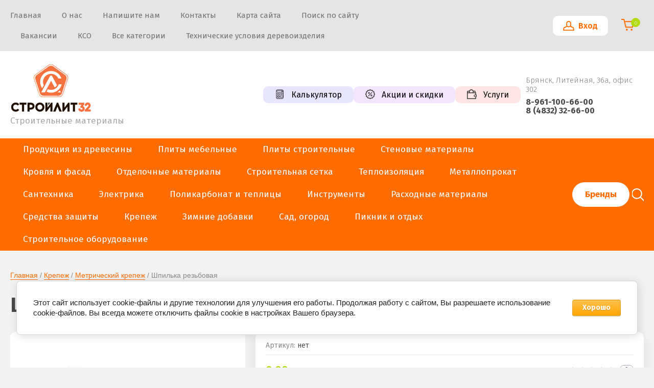

--- FILE ---
content_type: text/html; charset=utf-8
request_url: https://xn--32-vlcdkqnhjf.xn--p1ai/shop/product/shpilka-rezbovaya
body_size: 38633
content:
			<!doctype html>
<html lang="ru">
<head>
<meta charset="utf-8">
<meta name="robots" content="all">
<title>Шпилька резьбовая</title>
<meta name="description" content="Шпилька резьбовая">
<meta name="keywords" content="Шпилька резьбовая крепеж брянск купить  крепеж брянск магазины крепеж брянск">
<meta name="SKYPE_TOOLBAR" content="SKYPE_TOOLBAR_PARSER_COMPATIBLE">
<meta name="viewport" content="width=device-width, initial-scale=1.0, maximum-scale=1.0, user-scalable=no">
<meta name="format-detection" content="telephone=no">
<meta http-equiv="x-rim-auto-match" content="none"> 


<link href="https://fonts.googleapis.com/css?family=Fira+Sans:300,400,600,700&display=block" rel="stylesheet">
<script src="/g/libs/jquery/1.10.2/jquery.min.js" charset="utf-8"></script>  

	<link rel="stylesheet" href="/g/css/styles_articles_tpl.css">
<meta name="yandex-verification" content="2a4fad641432afed" />

            <!-- 46b9544ffa2e5e73c3c971fe2ede35a5 -->
            <script src='/shared/s3/js/lang/ru.js'></script>
            <script src='/shared/s3/js/common.min.js'></script>
        <link rel='stylesheet' type='text/css' href='/shared/s3/css/calendar.css' /><link rel='stylesheet' type='text/css' href='/shared/highslide-4.1.13/highslide.min.css'/>
<script type='text/javascript' src='/shared/highslide-4.1.13/highslide-full.packed.js'></script>
<script type='text/javascript'>
hs.graphicsDir = '/shared/highslide-4.1.13/graphics/';
hs.outlineType = null;
hs.showCredits = false;
hs.lang={cssDirection:'ltr',loadingText:'Загрузка...',loadingTitle:'Кликните чтобы отменить',focusTitle:'Нажмите чтобы перенести вперёд',fullExpandTitle:'Увеличить',fullExpandText:'Полноэкранный',previousText:'Предыдущий',previousTitle:'Назад (стрелка влево)',nextText:'Далее',nextTitle:'Далее (стрелка вправо)',moveTitle:'Передвинуть',moveText:'Передвинуть',closeText:'Закрыть',closeTitle:'Закрыть (Esc)',resizeTitle:'Восстановить размер',playText:'Слайд-шоу',playTitle:'Слайд-шоу (пробел)',pauseText:'Пауза',pauseTitle:'Приостановить слайд-шоу (пробел)',number:'Изображение %1/%2',restoreTitle:'Нажмите чтобы посмотреть картинку, используйте мышь для перетаскивания. Используйте клавиши вперёд и назад'};</script>
<link rel="icon" href="/favicon.jpg" type="image/jpeg">

<!--s3_require-->
<link rel="stylesheet" href="/g/basestyle/1.0.1/user/user.css" type="text/css"/>
<link rel="stylesheet" href="/g/basestyle/1.0.1/cookie.message/cookie.message.css" type="text/css"/>
<link rel="stylesheet" href="/g/basestyle/1.0.1/user/user.orange.css" type="text/css"/>
<script type="text/javascript" src="/g/basestyle/1.0.1/user/user.js" async></script>
<link rel="stylesheet" href="/g/basestyle/1.0.1/cookie.message/cookie.message.orange.css" type="text/css"/>
<script type="text/javascript" src="/g/basestyle/1.0.1/cookie.message/cookie.message.js" async></script>
<!--/s3_require-->

<!--s3_goal-->
<script src="/g/s3/goal/1.0.0/s3.goal.js"></script>
<script>new s3.Goal({map:{"464216":{"goal_id":"464216","object_id":"115893641","event":"submit","system":"metrika","label":"Feedback","code":"anketa"},"542416":{"goal_id":"542416","object_id":"115894041","event":"submit","system":"metrika","label":"buy1click","code":"anketa"},"542616":{"goal_id":"542616","object_id":"115894041","event":"submit","system":"analytics","label":"buy1click","code":"anketa"}}, goals: [], ecommerce:[]});</script>
<!--/s3_goal-->
			
		
		
		
			<link rel="stylesheet" type="text/css" href="/g/shop2v2/default/css/theme.less.css">		
			<script type="text/javascript" src="/g/printme.js"></script>
		<script type="text/javascript" src="/g/shop2v2/default/js/tpl.js"></script>
		<script type="text/javascript" src="/g/shop2v2/default/js/baron.min.js"></script>
		
			<script type="text/javascript" src="/g/shop2v2/default/js/shop2.2.min.js"></script>
		
	<script type="text/javascript">shop2.init({"productRefs": {"1300217706":{"dlina_pilomaterialov_909":{"36202616":["1684441706"]}}},"apiHash": {"getPromoProducts":"4ecdc49e7adbce45549662065bed671a","getSearchMatches":"66d0e6b51c50f87588e4e2760cb12f4f","getFolderCustomFields":"ac7ab222e10da3ce78b1d4a47d9ff912","getProductListItem":"8c949742224b117d8f5c0b9dbbcef673","cartAddItem":"46c394e1541d32fe39ff69ad80cb618b","cartRemoveItem":"cc10841978550742f098f7d44491f162","cartUpdate":"3a9c90021bbf07734e2b27e87eeaf3a3","cartRemoveCoupon":"64be37170ae46c1038b295c6cdb6b27b","cartAddCoupon":"885b6d9156d73a63dceefdded40cdb7a","deliveryCalc":"beb17d9616222f98de78b8032804422d","printOrder":"f1d99698bcd643838cf68552016095fe","cancelOrder":"04833744041be077cae2a7eaf574c916","cancelOrderNotify":"62dc0014e1f7d44360af21ec404aa39b","repeatOrder":"1da9cdf2467e421ad9f2d493ae3b4fed","paymentMethods":"cee6322a7b6343fdff2816ff1b53160d","compare":"7d27f830432afbc9a349e98b9e54e931"},"hash": null,"verId": 1951768,"mode": "product","step": "","uri": "/shop","IMAGES_DIR": "/d/","my": {"show_product_unit":true,"buy_mod":true,"buy_kind":true,"show_sections":true,"price_fa_rouble":true,"new_alias":"\u041d\u043e\u0432\u0438\u043d\u043a\u0430","special_alias":"\u0410\u043a\u0446\u0438\u044f","small_images_width":140,"collection_image_width":290,"collection_image_height":265,"gr_kinds_slider":true,"gr_connect_new_temlates_packaging":true,"quick_view_trigger_packaging":true,"gr_pagelist_lazy_load":true,"lazy_load_subpages":true,"fix_one_buy_title":true},"shop2_cart_order_payments": 1,"cf_margin_price_enabled": 0,"maps_yandex_key":"","maps_google_key":""});shop2.facets.enabled = true;</script>

    <link rel="stylesheet" href="/g/templates/shop2/2.75.2/packaging-store/themes/theme4/theme.scss.css">


<link rel="stylesheet" href="/g/templates/shop2/2.75.2/packaging-store/css/global_styles.css">
<link rel="stylesheet" href="/t/v3160/images/css/site_addons.scss.css">


</head>
<body class=" gr-zoom-on">
						<div class="remodal cart-remodal" data-remodal-id="cart-preview-popup" role="dialog" data-remodal-options="hashTracking: false">
		<button data-remodal-action="close" class="gr-icon-btn remodal-close-btn">
			<span>Закрыть</span>
		</button>
		<div class="cart-remodal__body"></div>
	</div>
			
	
	<div class="site-wrapper">
		<header role="banner" class="site-header">
			
			<div class="header-top-wrapper">
				<div class="header-top-inner">
					<a href="#" class="menuButton onButtonClick">
						<span class="line"></span>
					</a>
					<div class="menu-countainer-wr" id="menuContainer">
						<div class="menu-container-inner">
							<a href="#" class="close-menu"></a>
							<div class="menu-container-scroll">
								<nav class="menu-top-wrapper">
									<ul class="menu-top"><li class="opened active"><a href="/" ><span>Главная</span></a></li><li><a href="/o-nas" ><span>О нас</span></a></li><li><a href="/napishite-nam" ><span>Напишите нам</span></a></li><li><a href="/kontakty" ><span>Контакты</span></a></li><li><a href="/karta-sayta" ><span>Карта сайта</span></a></li><li><a href="/search" ><span>Поиск по сайту</span></a></li><li class="hasChild"><a href="/vakansii" ><span>Вакансии</span></a><ul class="level-2"><li><a href="/menedzher-po-prodazham-stroymaterialov-1" ><span>Бухгалтер</span></a></li><li><a href="/kladovshchik-gruzchik" ><span>Кладовщик/грузчик</span></a></li></ul></li><li><a href="/kso" ><span>КСО</span></a></li><li><a href="/vse-kategorii" ><span>Все категории</span></a></li><li><a href="/tehnicheskie-usloviya-derevoizdeliya" ><span>Технические условия деревоизделия</span></a></li></ul>								</nav>
							</div>
						</div>
					</div>
					<div class="right-header-top">
												<div class="user-flags-wrapper">
															<a href="akcii-i-skidki" class="action-flag">
									<div class="icon">Акции и скидки</div>
								</a>
																						<a href="/Uslugi" class="payment-flag">
									<div class="icon">Услуги</div>
								</a>
													</div>
												<div class="login-block-wrapper">
							<div class="title-login">
								<span class="title-in">Вход</span>
							</div>
							<div class="login-form">
	<div class="block-body">
					<form method="post" action="/users">
				<input type="hidden" name="mode" value="login" />
				<div class="row">
					<label for="login" class="row-title">Логин или e-mail:</label>
					<label class="field text"><input type="text" name="login" id="login" tabindex="1" value="" /></label>
				</div>
				<div class="row">
					<label for="password" class="row-title">Пароль:</label>
					<label class="field password"><input type="password" name="password" id="password" tabindex="2" value="" /></label>
					<button type="submit" class="signin-btn" tabindex="3">Войти</button>
				</div>
			<re-captcha data-captcha="recaptcha"
     data-name="captcha"
     data-sitekey="6LcOAacUAAAAAI2fjf6MiiAA8fkOjVmO6-kZYs8S"
     data-lang="ru"
     data-rsize="invisible"
     data-type="image"
     data-theme="light"></re-captcha></form>
			<div class="link-login">
				<a href="/users/register" class="register"><span>Регистрация</span></a>
			</div>
			<div class="link-login">
				<a href="/users/forgot_password"><span>Забыли пароль?</span></a>
			</div>
		
	</div>
</div>						</div>
						<div class="cart-mini-wrapper">
							<div class="cart-wr"> 
					   											 
																	<div role="button" class="button-cart title-cart-mini" data-remodal-target="cart-preview-popup">
										<span class="button-cart__icon">&nbsp;</span>
										<span class="button-cart__amount count-product">0</span>
									</div> 
														    </div> 
						</div>
					</div>
				</div>
			</div>
			
			<div class="header-bottom-wrapper">
				<div class="header-bottom-inner">
					<div class="company-info-wrapper">
													<div class="site-logo">
																	<a href="https://xn--32-vlcdkqnhjf.xn--p1ai">
										<img src="/thumb/2/52dTalifm8N6lhX5UBBwDQ/160r/d/logocut.png" style="max-width: 160px;" alt="">
									</a>
															</div>
												
						<div class="company-name-desc__wrap">
														
							<div class="site-desc">Строительные материалы</div>						</div>
					</div>
					<div class="right-bottom-header">
												<div class="user-flags-wrapper">
							
															<a href="/kalkulyator-1" class="action-flag calc_btn">
									<div class="icon">Калькулятор</div>
								</a>
														
															<a href="akcii-i-skidki" class="action-flag">
									<div class="icon">Акции и скидки</div>
								</a>
														
															<a href="/Uslugi" class="payment-flag">
									<div class="icon">Услуги</div>
								</a>
													</div>
																		<div class="site-contacts-wrapper">
							<div class="site-address">Брянск, Литейная, 36а, офис 302</div>														<div class="site-phones">
																	<div><a href="tel:8-961-100-66-00">8-961-100-66-00</a></div>
																	<div><a href="tel:8 (4832) 32-66-00">8 (4832) 32-66-00</a></div>
															</div>
													</div>
											</div>
				</div>
			</div>
			
		</header> <!-- .site-header -->

		<div class="site-container">

			<div class="shop-folder-items-wr">
				
				<div class="shop-folder-fixed">
					<div class="shop-folder-fixed-inner">
						<a href="#" class="menuButton onButtonClick">
							<span class="line"></span>
						</a>
						<div class="folder-menu-wr" id="folder-menu">
							 
								<ul class="folders-shared"><li class="hasChild"><a href="/shop/folder/produkciya-iz-drevesiny" ><span>Продукция из древесины</span></a><ul class="level-2"><li class="hasChild"><a href="/shop/folder/pogonazhnyye-izdeliya-iz-severnogo-lesa" ><span>Погонажные изделия из северного леса</span></a><ul class="level-3"><li><a href="/shop/folder/brusok-sukhoy-strogannyy-profilirovannyy" ><span>Брусок сухой строганный профилированный</span></a></li><li><a href="/shop/folder/doska-pola" ><span>Доска пола</span></a></li><li><a href="/shop/folder/imitatsiya-brusa" ><span>Имитация бруса</span></a></li><li><a href="/shop/folder/vagonka" ><span>Вагонка хвойная</span></a></li><li class="hasChild"><a href="/shop/folder/vagonka-listvennykh-porod" ><span>Вагонка лиственных пород</span></a><ul class="level-4"><li><a href="/shop/folder/evrovagonka-lipa" ><span>Евровагонка липа</span></a></li></ul></li><li><a href="/shop/folder/vagonka-shtil" ><span>Вагонка ШТИЛЬ</span></a></li><li><a href="/shop/folder/blok-haus" ><span>Блок-хаус</span></a></li><li class="hasChild"><a href="/shop/folder/dekorativnyye-elementy" ><span>Декоративные элементы</span></a><ul class="level-4"><li><a href="/shop/folder/dekorativnye-elementy-lipa" ><span>Декоративные элементы лиственных пород</span></a></li><li><a href="/shop/folder/dekorativnye-elementy-hvojnyh-porod" ><span>Декоративные элементы хвойных пород</span></a></li></ul></li></ul></li><li class="hasChild"><a href="/shop/folder/pilomaterialy" ><span>Пиломатериалы</span></a><ul class="level-3"><li><a href="/shop/folder/doska-obreznaya-profilirovannaya" ><span>Доска обрезная профилированная</span></a></li><li><a href="/shop/folder/doska-suhaya-1" ><span>Доска сухая</span></a></li><li><a href="/shop/folder/toplivnyj-briket" ><span>Топливные брикеты</span></a></li></ul></li><li><a href="/shop/folder/fasadnyye-sistemy" ><span>Элементы лестниц</span></a></li><li><a href="/shop/folder/mebelnyj-shchit" ><span>Мебельный щит</span></a></li><li class="hasChild"><a href="/shop/folder/dveri-i-okna" ><span>Двери и окна</span></a><ul class="level-3"><li><a href="/shop/folder/okna-derevyannye" ><span>Окна деревянные</span></a></li><li><a href="/shop/folder/dveri-steklyannye-dlya-bani-i-sauny-1" ><span>Двери стеклянные для бани и сауны</span></a></li><li><a href="/shop/folder/dveri-iz-massiva-1" ><span>Двери из массива</span></a></li><li><a href="/shop/folder/dveri-bannye" ><span>Двери банные</span></a></li></ul></li></ul></li><li class="hasChild"><a href="/shop/folder/fanera-dsp-osp-osb-dvp" ><span>Плиты мебельные</span></a><ul class="level-2"><li><a href="/shop/folder/dsp" ><span>ДСП</span></a></li><li><a href="/shop/folder/mdf" ><span>МДФ, ХДФ</span></a></li></ul></li><li class="hasChild"><a href="/shop/folder/plity-stroitelnye" ><span>Плиты строительные</span></a><ul class="level-2"><li><a href="/shop/folder/osp-osb" ><span>ОСП (OSB)</span></a></li><li><a href="/shop/folder/dvp" ><span>ДВП</span></a></li><li><a href="/shop/folder/fanera-dsp-osp-osb-dvp/folder/fanera" ><span>Фанера</span></a></li><li><a href="/shop/folder/tsementno-struzhechnaya-plita" ><span>Цементно-стружечная плита</span></a></li></ul></li><li class="hasChild"><a href="/shop/folder/stenovyye-materialy" ><span>Стеновые материалы</span></a><ul class="level-2"><li><a href="/shop/folder/zhelezobetonnye-izdeliya-zhbi" ><span>Железобетонные изделия (ЖБИ)</span></a></li><li><a href="/shop/folder/bloki-pgs" ><span>Блоки ПГС</span></a></li><li><a href="/shop/folder/kirpich-keramicheskij" ><span>Кирпич керамический</span></a></li><li><a href="/shop/folder/kirpich-ogneupornyj" ><span>Кирпич огнеупорный</span></a></li><li><a href="/shop/folder/kirpich-silikatnyj" ><span>Кирпич силикатный</span></a></li><li><a href="/shop/folder/pazogrebnevye-plity-pgp" ><span>Пазогребневые плиты ПГП</span></a></li></ul></li><li class="hasChild"><a href="/shop/folder/krovlya" ><span>Кровля и фасад</span></a><ul class="level-2"><li><a href="/shop/folder/gidroizolyatsiya" ><span>Битумная Гидроизоляция</span></a></li><li><a href="/shop/folder/shifer-truby" ><span>Шифер</span></a></li><li><a href="/shop/folder/plenki-podkrovelnyye" ><span>Пленки подкровельные</span></a></li><li><a href="/shop/folder/sajding" ><span>Сайдинг</span></a></li><li><a href="/shop/folder/vodostok" ><span>Водосток</span></a></li><li><a href="/shop/folder/metallocherepica" ><span>Металлочерепица</span></a></li></ul></li><li class="hasChild"><a href="/shop/folder/otdelochnye-materialy" ><span>Отделочные материалы</span></a><ul class="level-2"><li><a href="/shop/folder/paneli-gipsovye-3d" ><span>Панели гипсовые 3D</span></a></li><li class="hasChild"><a href="/shop/folder/keramogranit-plitka-keramicheskaya" ><span>Лакокрасочные материалы</span></a><ul class="level-3"><li><a href="/shop/folder/gruntovki" ><span>Грунтовки</span></a></li><li><a href="/shop/folder/senezh" ><span>Сенеж</span></a></li><li><a href="/shop/folder/neomid-1" ><span>Неомид</span></a></li><li><a href="/shop/folder/kraski" ><span>Краски</span></a></li><li><a href="/shop/folder/propitki" ><span>Пропитки</span></a></li><li class="hasChild"><a href="/shop/folder/peny-germetiki-klei" ><span>Пены, герметики, клеи</span></a><ul class="level-4"><li><a href="/shop/folder/peny" ><span>Пены</span></a></li><li><a href="/shop/folder/germetiki" ><span>Герметики</span></a></li><li><a href="/shop/folder/klei" ><span>Монтажный клей</span></a></li></ul></li><li><a href="/folder/masla" ><span>Масла</span></a></li><li><a href="/folder/rastvoriteli" ><span>Растворители</span></a></li></ul></li><li class="hasChild"><a href="/shop/folder/gipsokartonnyye-sistemy" ><span>Гипсокартон , Гипсоволокно и комплектующие</span></a><ul class="level-3"><li><a href="/shop/folder/gipsokarton-vlagostoykiy" ><span>Гипсокартон</span></a></li><li><a href="/shop/folder/gipsokartonnyy-list-gkl" ><span>Комплектующие к гипсокартону</span></a></li><li><a href="/shop/folder/gipsovolokno" ><span>Гипсоволокно</span></a></li></ul></li><li class="hasChild"><a href="/shop/folder/sukhiye-smesi" ><span>Сухие строительные смеси</span></a><ul class="level-3"><li><a href="/shop/folder/shtukaturka" ><span>Штукатурка</span></a></li><li><a href="/shop/folder/shpaklevka" ><span>Шпаклевка</span></a></li><li><a href="/shop/folder/plitochnyy-kley" ><span>Клей плиточный/монтажный</span></a></li><li><a href="/shop/folder/nalivnoy-pol" ><span>Пол наливной</span></a></li><li><a href="/shop/folder/dobavki" ><span>Добавки для строительных смесей</span></a></li><li><a href="/shop/folder/cement" ><span>Цемент</span></a></li><li><a href="/shop/folder/cementnye-smesi" ><span>Прочие строительные смеси</span></a></li></ul></li></ul></li><li class="hasChild"><a href="/shop/folder/zvukoizolyatsiya" ><span>Строительная сетка</span></a><ul class="level-2"><li><a href="/shop/folder/setka-svarnaya-metallicheskaya" ><span>Сетка сварная металлическая</span></a></li><li><a href="/shop/folder/setka-bazaltovaya-stekloplastikovaya" ><span>Сетка базальтовая</span></a></li><li><a href="/shop/folder/setka-kladochnaya" ><span>Сетка кладочная</span></a></li><li><a href="/shop/folder/setka-rabitsa" ><span>Сетка рабица</span></a></li><li><a href="/shop/folder/stekloplastikovaya-armatura-i-setka" ><span>Стеклопластиковая арматура и сетка</span></a></li></ul></li><li class="hasChild"><a href="/shop/folder/izolyatsionnyye-plenki" ><span>Теплоизоляция</span></a><ul class="level-2"><li><a href="/shop/folder/utepliteli-na-bazaltovoy-osnove" ><span>Утеплители на базальтовой основе</span></a></li><li><a href="/shop/folder/folgirovannyy-uteplitel" ><span>Фольгированный утеплитель</span></a></li><li><a href="/shop/folder/ekstrudirovannyy-penopolisterol" ><span>Экструдированный пенополистирол</span></a></li><li><a href="/shop/folder/podlozhka" ><span>Подложка</span></a></li><li><a href="/shop/folder/mezhventsovyy-uteplitel" ><span>Межвенцовый утеплитель</span></a></li><li><a href="/shop/folder/termozashchita" ><span>Термозащита</span></a></li><li><a href="/shop/folder/mineralnaya-vata" ><span>Минеральная вата</span></a></li><li><a href="/shop/folder/keramzit-1" ><span>Керамзит</span></a></li></ul></li><li class="hasChild"><a href="/shop/folder/truby-profilnye" ><span>Металлопрокат</span></a><ul class="level-2"><li><a href="/shop/folder/truby" ><span>Трубы, арматура, уголок</span></a></li><li><a href="/shop/folder/profnastil" ><span>Профлист</span></a></li></ul></li><li class="hasChild"><a href="/shop/folder/santehnika" ><span>Сантехника</span></a><ul class="level-2"><li><a href="/shop/folder/naruzhnaya-kanalizaciya" ><span>Наружная канализация</span></a></li></ul></li><li class="hasChild"><a href="/shop/folder/elektrika" ><span>Электрика</span></a><ul class="level-2"><li><a href="/shop/folder/kabel-provod" ><span>Кабель, провод</span></a></li></ul></li><li><a href="/shop/folder/polikarbonat-sotovyj" ><span>Поликарбонат и теплицы</span></a></li><li class="hasChild"><a href="/shop/folder/instrumenty" ><span>Инструменты</span></a><ul class="level-2"><li><a href="/shop/folder/krugi-abrazivnyye" ><span>Расходные для электроинструмента</span></a></li></ul></li><li><a href="/shop/folder/rashodnye-materialy" ><span>Расходные материалы</span></a></li><li><a href="/shop/folder/sredstva-zashchity" ><span>Средства защиты</span></a></li><li class="hasChild opened"><a href="/shop/folder/krepezh" ><span>Крепеж</span></a><ul class="level-2"><li><a href="/shop/folder/ankera" ><span>Анкера</span></a></li><li class="opened active"><a href="/shop/folder/metricheskij-krepezh" ><span>Метрический крепеж</span></a></li><li><a href="/shop/folder/samorezy" ><span>Саморезы</span></a></li><li><a href="/shop/folder/perforirovannyj-krepezh" ><span>Перфорированный крепеж</span></a></li><li><a href="/shop/folder/takelazh" ><span>Такелаж</span></a></li><li><a href="/shop/folder/homuty-styazhki" ><span>Хомуты-стяжки</span></a></li><li><a href="/shop/folder/dyubelya-klyajmery" ><span>Дюбеля, кляймеры</span></a></li><li><a href="/shop/folder/gvozdi" ><span>Гвозди</span></a></li><li><a href="/shop/folder/shurupy" ><span>Шурупы</span></a></li></ul></li><li><a href="/shop/folder/zimnie-dobavki" ><span>Зимние добавки</span></a></li><li class="hasChild"><a href="/shop/folder/sad-ogorod" ><span>Сад, огород</span></a><ul class="level-2"><li><a href="/shop/folder/sadovo-ogorodnyj-inventar-1" ><span>Садово-огородный инвентарь</span></a></li><li><a href="/shop/folder/parniki-plenka-ukryvnoj-material" ><span>Парники, пленка, укрывной материал</span></a></li><li><a href="/shop/folder/ograzhdeniya" ><span>Ограждения</span></a></li></ul></li><li><a href="/shop/folder/piknik-i-otdyh" ><span>Пикник и отдых</span></a></li><li><a href="/folder/244521907" ><span>Строительное оборудование</span></a></li></ul>													</div>
						
										            <div class="venders-inner">
				            	
				            	<div class="categories__brends_btn">
				            		<div class="categories__btn">
				            			<button>Каталог</button>
				            		</div>
				            	</div>
				            	
				            	<div class="venders__brends_btn">
									<span class="venders__brends_btn_text">Бренды</span>
									<span class="icon_bg">
										<svg class="gr-svg-icon">
										  <use xlink:href="#x_more_btn_bottom"></use>
										</svg>
									</span>
								</div>
				            	
				            	<div class="venders-inner__body">
								
									<nav class="venders-inner__nav venders_list">
										<div class="venders_tabs__inner">
							
											<div class="venders_tabs_btns"> 
												<div class="venders_tabs_btns__vend_lang cyr ">
													<button class="gr-button-2">Кириллица</button>
												</div>
												<div class="venders_tabs_btns__vend_lang dec ">
													<button class="gr-button-2">0 - 9</button>
												</div> 
												<div class="venders_tabs_btns__vend_lang lat ">
													<button class="gr-button-2">Латиница</button>
												</div>
												<div class="venders_tabs_btns__vend_lang all ">
													<button class="gr-button-2">Все</button>
												</div> 
											</div>
											
											<ul class="venders_tabs__body">
											  											   											  											  
											    											            											            
											            											                											            											
											            											            
											                											
											                <li data-test="lat">
											                    <a href="/all-vendors-page?group=b">B</a>
											                    <ul>
											                											            											    											      <li><a href="/shop/vendor/baumit" data-href="b">Baumit</a></li>
											        
											  											  
											    											      <li><a href="/shop/vendor/bergauf" data-href="b">Bergauf</a></li>
											        
											  											  
											    											      <li><a href="/shop/vendor/bitumast" data-href="b">Bitumast</a></li>
											        
											  											  
											    											      <li><a href="/shop/vendor/black-decker" data-href="b">Black&amp;Decker</a></li>
											        
											  											  
											    											      <li><a href="/shop/vendor/bort" data-href="b">BORT</a></li>
											        
											  											  
											    											            											            
											            											                											            											
											            											            
											                											                    </ul></li>
											                											
											                <li data-test="lat">
											                    <a href="/all-vendors-page?group=c">C</a>
											                    <ul>
											                											            											    											      <li><a href="/shop/vendor/caleco" data-href="c">CALECO</a></li>
											        
											  											  
											    											      <li><a href="/shop/vendor/castello" data-href="c">Castello</a></li>
											        
											  											  
											    											      <li><a href="/shop/vendor/ceresit" data-href="c">Ceresit</a></li>
											        
											  											  
											    											      <li><a href="/shop/vendor/chesco" data-href="c">Chesco</a></li>
											        
											  											  
											    											      <li><a href="/shop/vendor/clic" data-href="c">Clic</a></li>
											        
											  											  
											    											      <li><a href="/shop/vendor/country" data-href="c">Country</a></li>
											        
											  											  
											    											            											            
											            											                											            											
											            											            
											                											                    </ul></li>
											                											
											                <li data-test="lat">
											                    <a href="/all-vendors-page?group=d">D</a>
											                    <ul>
											                											            											    											      <li><a href="/shop/vendor/defort" data-href="d">DEFORT</a></li>
											        
											  											  
											    											      <li><a href="/shop/vendor/docke" data-href="d">Docke</a></li>
											        
											  											  
											    											      <li><a href="/shop/vendor/doorhan" data-href="d">DoorHan</a></li>
											        
											  											  
											    											            											            
											            											                											            											
											            											            
											                											                    </ul></li>
											                											
											                <li data-test="lat">
											                    <a href="/all-vendors-page?group=e">E</a>
											                    <ul>
											                											            											    											      <li><a href="/shop/vendor/ecorol" data-href="e">ECOROL</a></li>
											        
											  											  
											    											      <li><a href="/shop/vendor/egger" data-href="e">Egger</a></li>
											        
											  											  
											    											      <li><a href="/shop/vendor/eurowool" data-href="e">Eurowool</a></li>
											        
											  											  
											    											            											            
											            											                											            											
											            											            
											                											                    </ul></li>
											                											
											                <li data-test="lat">
											                    <a href="/all-vendors-page?group=f">F</a>
											                    <ul>
											                											            											    											      <li><a href="/shop/vendor/fap-ceramiche" data-href="f">FAP Ceramiche</a></li>
											        
											  											  
											    											            											            
											            											                											            											
											            											            
											                											                    </ul></li>
											                											
											                <li data-test="lat">
											                    <a href="/all-vendors-page?group=g">G</a>
											                    <ul>
											                											            											    											      <li><a href="/shop/vendor/goodwin" data-href="g">Goodwin</a></li>
											        
											  											  
											    											            											            
											            											                											            											
											            											            
											                											                    </ul></li>
											                											
											                <li data-test="lat">
											                    <a href="/all-vendors-page?group=h">H</a>
											                    <ul>
											                											            											    											      <li><a href="/shop/vendor/haro" data-href="h">Haro</a></li>
											        
											  											  
											    											            											            
											            											                											            											
											            											            
											                											                    </ul></li>
											                											
											                <li data-test="lat">
											                    <a href="/all-vendors-page?group=i">I</a>
											                    <ul>
											                											            											    											      <li><a href="/shop/vendor/interprofil" data-href="i">INTERPROFIL</a></li>
											        
											  											  
											    											      <li><a href="/shop/vendor/isover" data-href="i">Isover</a></li>
											        
											  											  
											    											      <li><a href="/shop/vendor/izovol" data-href="i">IZOVOL</a></li>
											        
											  											  
											    											            											            
											            											                											            											
											            											            
											                											                    </ul></li>
											                											
											                <li data-test="lat">
											                    <a href="/all-vendors-page?group=k">K</a>
											                    <ul>
											                											            											    											      <li><a href="/shop/vendor/katepal" data-href="k">KATEPAL</a></li>
											        
											  											  
											    											      <li><a href="/shop/vendor/kilto" data-href="k">KILTO</a></li>
											        
											  											  
											    											      <li><a href="/shop/vendor/knauf" data-href="k">KNAUF</a></li>
											        
											  											  
											    											            											            
											            											                											            											
											            											            
											                											                    </ul></li>
											                											
											                <li data-test="lat">
											                    <a href="/all-vendors-page?group=m">M</a>
											                    <ul>
											                											            											    											      <li><a href="/shop/vendor/maestro-club" data-href="m">Maestro Club</a></li>
											        
											  											  
											    											      <li><a href="/shop/vendor/makita" data-href="m">Makita</a></li>
											        
											  											  
											    											      <li><a href="/shop/vendor/mastertex" data-href="m">Mastertex</a></li>
											        
											  											  
											    											      <li><a href="/shop/vendor/multideck" data-href="m">MultiDeck</a></li>
											        
											  											  
											    											            											            
											            											                											            											
											            											            
											                											                    </ul></li>
											                											
											                <li data-test="lat">
											                    <a href="/all-vendors-page?group=n">N</a>
											                    <ul>
											                											            											    											      <li><a href="/shop/vendor/neomid" data-href="n">Neomid</a></li>
											        
											  											  
											    											      <li><a href="/shop/vendor/norgips" data-href="n">Norgips</a></li>
											        
											  											  
											    											            											            
											            											                											            											
											            											            
											                											                    </ul></li>
											                											
											                <li data-test="lat">
											                    <a href="/all-vendors-page?group=p">P</a>
											                    <ul>
											                											            											    											      <li><a href="/shop/vendor/plitonit-1" data-href="p">PLITONIT</a></li>
											        
											  											  
											    											      <li><a href="/shop/vendor/premium-plunk" data-href="p">Premium Plunk</a></li>
											        
											  											  
											    											            											            
											            											                											            											
											            											            
											                											                    </ul></li>
											                											
											                <li data-test="lat">
											                    <a href="/all-vendors-page?group=q">Q</a>
											                    <ul>
											                											            											    											      <li><a href="/shop/vendor/quelyd" data-href="q">Quelyd</a></li>
											        
											  											  
											    											            											            
											            											                											            											
											            											            
											                											                    </ul></li>
											                											
											                <li data-test="lat">
											                    <a href="/all-vendors-page?group=s">S</a>
											                    <ul>
											                											            											    											      <li><a href="/shop/vendor/salamander" data-href="s">SALAMANDER</a></li>
											        
											  											  
											    											      <li><a href="/shop/vendor/spline" data-href="s">Spline</a></li>
											        
											  											  
											    											      <li><a href="/shop/vendor/stayer" data-href="s">STAYER</a></li>
											        
											  											  
											    											            											            
											            											                											            											
											            											            
											                											                    </ul></li>
											                											
											                <li data-test="lat">
											                    <a href="/all-vendors-page?group=t">T</a>
											                    <ul>
											                											            											    											      <li><a href="/shop/vendor/ticho" data-href="t">Ticho</a></li>
											        
											  											  
											    											      <li><a href="/shop/vendor/tyvek" data-href="t">Tyvek</a></li>
											        
											  											  
											    											            											            
											            											                											            											
											            											            
											                											                    </ul></li>
											                											
											                <li data-test="lat">
											                    <a href="/all-vendors-page?group=v">V</a>
											                    <ul>
											                											            											    											      <li><a href="/shop/vendor/vinyl-on" data-href="v">Vinyl-On</a></li>
											        
											  											  
											    											      <li><a href="/shop/vendor/vinylon" data-href="v">VINYLON</a></li>
											        
											  											  
											    											            											            
											            											                											            											
											            											            
											                											                    </ul></li>
											                											
											                <li data-test="lat">
											                    <a href="/all-vendors-page?group=w">W</a>
											                    <ul>
											                											            											    											      <li><a href="/shop/vendor/wds" data-href="w">WDS</a></li>
											        
											  											  
											    											      <li><a href="/shop/vendor/wicanders" data-href="w">Wicanders</a></li>
											        
											  											  
											    											      <li><a href="/shop/vendor/wood-bee" data-href="w">Wood Bee</a></li>
											        
											  											  
											    											      <li><a href="/shop/vendor/woodmaster-r" data-href="w">WOODMASTER®</a></li>
											        
											  											  
											    											            											            
											            											                											            											
											            											            
											                											                    </ul></li>
											                											
											                <li data-test="cyr">
											                    <a href="/all-vendors-page?group=А">А</a>
											                    <ul>
											                											            											    											      <li><a href="/shop/vendor/aksolit" data-href="А">Аксолит</a></li>
											        
											  											  
											    											      <li><a href="/shop/vendor/arkhangelsk" data-href="А">Архангельск</a></li>
											        
											  											  
											    											            											            
											            											                											            											
											            											            
											                											                    </ul></li>
											                											
											                <li data-test="cyr">
											                    <a href="/all-vendors-page?group=Б">Б</a>
											                    <ul>
											                											            											    											      <li><a href="/shop/vendor/belarus" data-href="Б">Беларусь</a></li>
											        
											  											  
											    											      <li><a href="/shop/vendor/beltep" data-href="Б">БЕЛТЕП</a></li>
											        
											  											  
											    											      <li><a href="/shop/vendor/bryansk" data-href="Б">Брянск</a></li>
											        
											  											  
											    											      <li><a href="/shop/vendor/bryanskaya-obl" data-href="Б">Брянская обл.</a></li>
											        
											  											  
											    											            											            
											            											                											            											
											            											            
											                											                    </ul></li>
											                											
											                <li data-test="cyr">
											                    <a href="/all-vendors-page?group=В">В</a>
											                    <ul>
											                											            											    											      <li><a href="/shop/vendor/volma" data-href="В">Волма</a></li>
											        
											  											  
											    											            											            
											            											                											            											
											            											            
											                											                    </ul></li>
											                											
											                <li data-test="cyr">
											                    <a href="/all-vendors-page?group=Г">Г</a>
											                    <ul>
											                											            											    											      <li><a href="/shop/vendor/germaniya" data-href="Г">Германия</a></li>
											        
											  											  
											    											      <li><a href="/shop/vendor/gipsoton" data-href="Г">Гипсотон</a></li>
											        
											  											  
											    											      <li><a href="/shop/vendor/gisstrom" data-href="Г">Гисстром</a></li>
											        
											  											  
											    											      <li><a href="/shop/vendor/gomelstroymaterialy" data-href="Г">Гомельстройматериалы</a></li>
											        
											  											  
											    											            											            
											            											                											            											
											            											            
											                											                    </ul></li>
											                											
											                <li data-test="cyr">
											                    <a href="/all-vendors-page?group=Д">Д</a>
											                    <ul>
											                											            											    											      <li><a href="/shop/vendor/danogips" data-href="Д">Даногипс</a></li>
											        
											  											  
											    											      <li><a href="/shop/vendor/dok-kalevala" data-href="Д">ДОК Калевала</a></li>
											        
											  											  
											    											            											            
											            											                											            											
											            											            
											                											                    </ul></li>
											                											
											                <li data-test="cyr">
											                    <a href="/all-vendors-page?group=Е">Е</a>
											                    <ul>
											                											            											    											      <li><a href="/shop/vendor/yevrotsement-fokino" data-href="Е">ЕВРОЦЕМЕНТ (Фокино)</a></li>
											        
											  											  
											    											            											            
											            											                											            											
											            											            
											                											                    </ul></li>
											                											
											                <li data-test="cyr">
											                    <a href="/all-vendors-page?group=З">З</a>
											                    <ul>
											                											            											    											      <li><a href="/shop/vendor/zao-kzsm" data-href="З">ЗАО  КЗСМ</a></li>
											        
											  											  
											    											      <li><a href="/shop/vendor/zapadnodvinskij-doz" data-href="З">Западнодвинский ДОЗ</a></li>
											        
											  											  
											    											            											            
											            											                											            											
											            											            
											                											                    </ul></li>
											                											
											                <li data-test="cyr">
											                    <a href="/all-vendors-page?group=И">И</a>
											                    <ul>
											                											            											    											      <li><a href="/shop/vendor/izoboks" data-href="И">Изобокс</a></li>
											        
											  											  
											    											      <li><a href="/shop/vendor/izomin" data-href="И">Изомин</a></li>
											        
											  											  
											    											      <li><a href="/shop/vendor/izorok" data-href="И">Изорок</a></li>
											        
											  											  
											    											      <li><a href="/shop/vendor/indiya" data-href="И">Индия</a></li>
											        
											  											  
											    											      <li><a href="/shop/vendor/interskol" data-href="И">Интерскол</a></li>
											        
											  											  
											    											            											            
											            											                											            											
											            											            
											                											                    </ul></li>
											                											
											                <li data-test="cyr">
											                    <a href="/all-vendors-page?group=К">К</a>
											                    <ul>
											                											            											    											      <li><a href="/shop/vendor/kaluga" data-href="К">Калуга</a></li>
											        
											  											  
											    											      <li><a href="/shop/vendor/kaluzhskaya-obl" data-href="К">Калужская обл.</a></li>
											        
											  											  
											    											      <li><a href="/shop/vendor/kzkg" data-href="К">КЗКГ</a></li>
											        
											  											  
											    											      <li><a href="/shop/vendor/kitaj" data-href="К">Китай</a></li>
											        
											  											  
											    											      <li><a href="/shop/vendor/klincy" data-href="К">Клинцы</a></li>
											        
											  											  
											    											            											            
											            											                											            											
											            											            
											                											                    </ul></li>
											                											
											                <li data-test="cyr">
											                    <a href="/all-vendors-page?group=М">М</a>
											                    <ul>
											                											            											    											      <li><a href="/shop/vendor/magma" data-href="М">Магма</a></li>
											        
											  											  
											    											      <li><a href="/shop/vendor/makrofleks" data-href="М">МАКРОФЛЕКС</a></li>
											        
											  											  
											    											      <li><a href="/shop/vendor/mogilev" data-href="М">Могилев</a></li>
											        
											  											  
											    											      <li><a href="/shop/vendor/moment" data-href="М">МОМЕНТ</a></li>
											        
											  											  
											    											      <li><a href="/shop/vendor/moskva" data-href="М">Москва</a></li>
											        
											  											  
											    											            											            
											            											                											            											
											            											            
											                											                    </ul></li>
											                											
											                <li data-test="cyr">
											                    <a href="/all-vendors-page?group=О">О</a>
											                    <ul>
											                											            											    											      <li><a href="/shop/vendor/oao-btsz-kostyukovichi" data-href="О">ОАО &quot;БЦЗ&quot; Костюковичи</a></li>
											        
											  											  
											    											      <li><a href="/shop/vendor/oao-belgorodasbestotsement" data-href="О">ОАО Белгородасбестоцемент</a></li>
											        
											  											  
											    											      <li><a href="/shop/vendor/ooo-talion" data-href="О">ООО &quot;Талион&quot;</a></li>
											        
											  											  
											    											      <li><a href="/shop/vendor/ooo-yartsevskaya-fanera" data-href="О">ООО &quot;Ярцевская фанера&quot;</a></li>
											        
											  											  
											    											      <li><a href="/shop/vendor/ooo-kronoshpan" data-href="О">ООО Кроношпан</a></li>
											        
											  											  
											    											      <li><a href="/shop/vendor/ooo-stinerdzhi" data-href="О">ООО Стинерджи</a></li>
											        
											  											  
											    											      <li><a href="/shop/vendor/osnovit" data-href="О">Основит</a></li>
											        
											  											  
											    											            											            
											            											                											            											
											            											            
											                											                    </ul></li>
											                											
											                <li data-test="cyr">
											                    <a href="/all-vendors-page?group=П">П</a>
											                    <ul>
											                											            											    											      <li><a href="/shop/vendor/penopleks" data-href="П">Пеноплэкс</a></li>
											        
											  											  
											    											      <li><a href="/shop/vendor/plitonit" data-href="П">Плитонит</a></li>
											        
											  											  
											    											      <li><a href="/shop/vendor/polsha" data-href="П">Польша</a></li>
											        
											  											  
											    											            											            
											            											                											            											
											            											            
											                											                    </ul></li>
											                											
											                <li data-test="cyr">
											                    <a href="/all-vendors-page?group=Р">Р</a>
											                    <ul>
											                											            											    											      <li><a href="/shop/vendor/radoshkovichskij-keramicheskij-zavod" data-href="Р">Радошковичский керамический завод</a></li>
											        
											  											  
											    											      <li><a href="/shop/vendor/rosognkeupor" data-href="Р">Росогнкеупор</a></li>
											        
											  											  
											    											      <li><a href="/shop/vendor/rossiya" data-href="Р">Россия</a></li>
											        
											  											  
											    											            											            
											            											                											            											
											            											            
											                											                    </ul></li>
											                											
											                <li data-test="cyr">
											                    <a href="/all-vendors-page?group=С">С</a>
											                    <ul>
											                											            											    											      <li><a href="/shop/vendor/sankt-peterburg" data-href="С">Санкт-Петербург</a></li>
											        
											  											  
											    											      <li><a href="/shop/vendor/smolensk" data-href="С">Смоленск</a></li>
											        
											  											  
											    											      <li><a href="/shop/vendor/spanizol" data-href="С">Спанизол</a></li>
											        
											  											  
											    											      <li><a href="/shop/vendor/starateli" data-href="С">Старатели</a></li>
											        
											  											  
											    											            											            
											            											                											            											
											            											            
											                											                    </ul></li>
											                											
											                <li data-test="cyr">
											                    <a href="/all-vendors-page?group=Т">Т</a>
											                    <ul>
											                											            											    											      <li><a href="/shop/vendor/tamak" data-href="Т">Тамак</a></li>
											        
											  											  
											    											      <li><a href="/shop/vendor/tehnonikol" data-href="Т">Технониколь</a></li>
											        
											  											  
											    											      <li><a href="/shop/vendor/tehnoforest" data-href="Т">Технофорест</a></li>
											        
											  											  
											    											      <li><a href="/shop/vendor/tula" data-href="Т">Тула</a></li>
											        
											  											  
											    											            											            
											            											                											            											
											            											            
											                											                    </ul></li>
											                											
											                <li data-test="cyr">
											                    <a href="/all-vendors-page?group=У">У</a>
											                    <ul>
											                											            											    											      <li><a href="/shop/vendor/ursa" data-href="У">Урса</a></li>
											        
											  											  
											    											            											            
											            											                											            											
											            											            
											                											                    </ul></li>
											                											
											                <li data-test="cyr">
											                    <a href="/all-vendors-page?group=Х">Х</a>
											                    <ul>
											                											            											    											      <li><a href="/shop/vendor/khotrok" data-href="Х">Хотрок</a></li>
											        
											  											  
											    											            											            
											            											                											            											
											            											            
											                											                    </ul></li>
											                											
											                <li data-test="cyr">
											                    <a href="/all-vendors-page?group=Э">Э</a>
											                    <ul>
											                											            											    											      <li><a href="/shop/vendor/ekon" data-href="Э">ЭКОН</a></li>
											        
											  											  
											    											      <li><a href="/shop/vendor/energoizol" data-href="Э">Энергоизол</a></li>
											        
											  											  
											    											            											            
											            											                											            											
											            											            
											                											                    </ul></li>
											                											
											                <li data-test="cyr">
											                    <a href="/all-vendors-page?group=Ю">Ю</a>
											                    <ul>
											                											            											    											      <li><a href="/shop/vendor/yu-plast" data-href="Ю">Ю-Пласт</a></li>
											        
											  											  
											    											      <li><a href="/shop/vendor/yunis" data-href="Ю">Юнис</a></li>
											        
											  											</ul>
											
											
										</div>
									</nav>
								</div>
			                </div>
				        						
						<button class="shop-search-btn"></button>
						<div class="shop-search-wrapper smart_search">
							<div class="site-search-wr"> 
							
																	
									

<div id="search-app"  v-on-clickaway="resetData">
	
	<form action="/shop/search" enctype="multipart/form-data" class="shop-modules__search-form w-form">
		<input placeholder="Введите поисковый запрос..." v-model="search_query" v-on:keyup="searchStart" type="text" name="search_text" class="search-text shop-modules__search-input w-input">
		<button class="shop-modules__search-btn w-button">Найти</button>
	<re-captcha data-captcha="recaptcha"
     data-name="captcha"
     data-sitekey="6LcOAacUAAAAAI2fjf6MiiAA8fkOjVmO6-kZYs8S"
     data-lang="ru"
     data-rsize="invisible"
     data-type="image"
     data-theme="light"></re-captcha></form>
	<div id="search-result"  v-if="(foundsProduct + foundsFolders + foundsVendors) > 0" v-cloak>
		<div class="search-result-left">
			<div class="result-folders" v-if="foundsFolders > 0">
				<h2 class="folder-search-title">Категории <span> {{foundsFolders}}</span></h2>
				<div class="folders-item" v-for="folder in foldersSearch">
					<a v-bind:href="'/'+folder.alias" class="found-folder">{{folder.folder_name}}</a>
					
				</div>
			</div>
			<div class="result-vendors" v-if="foundsVendors > 0">	
				<h2 class="vendor-search-title">Производители <span> {{foundsVendors}}</span></h2>
				<div class="vendors-item" v-for="vendor in vendorsSearch">
					<a v-bind:href="vendor.alias" class="found-vendor">{{vendor.name}}</a>
					
				</div>
			</div>
		</div>
		<div class="search-result-right">
			<div class="result-product" v-if="foundsProduct > 0">
				<h2 class="product-search-title">Товары <span> {{foundsProduct}}</span></h2>
				<div class="product-item" v-for='product in products'>
					<div class="product-image"><img v-bind:src="product.image_url" alt=""></div>
					<div class="product-text">
						<a v-bind:href="'/'+product.alias"><div class="product-name">{{product.name}}</div></a>
						<span class="price">{{product.price}} <span class="fa fa-rouble">₽</span></span>
					</div>
				</div>
			</div>
		</div>
	</div>
</div>



<script> 
var shop2SmartSearch = {
		folders: [{"folder_id":"772120041","folder_name":"","tree_id":"272408241","_left":"1","_right":"242","_level":"0","hidden":"0","items":"0","alias":"shop\/folder\/772120041","page_url":"\/shop","exporter:share\/yandex_market":1,"exporter:folders:share\/yandex_market":0},{"folder_id":"104954505","folder_name":"\u041f\u0440\u043e\u0434\u0443\u043a\u0446\u0438\u044f \u0438\u0437 \u0434\u0440\u0435\u0432\u0435\u0441\u0438\u043d\u044b","tree_id":"272408241","_left":"2","_right":"49","_level":"1","hidden":"0","items":"0","alias":"shop\/folder\/produkciya-iz-drevesiny","page_url":"\/shop","exporter:share\/yandex_market":1,"folder_image":{"image_id":"1516584307","filename":"produkciya_iz_drevesiny.jpg","ver_id":1951768,"image_width":"600","image_height":"120","ext":"jpg"},"exporter:folders:share\/yandex_market":"785847261"},{"folder_id":"40618616","folder_name":"\u041f\u043e\u0433\u043e\u043d\u0430\u0436\u043d\u044b\u0435 \u0438\u0437\u0434\u0435\u043b\u0438\u044f \u0438\u0437 \u0441\u0435\u0432\u0435\u0440\u043d\u043e\u0433\u043e \u043b\u0435\u0441\u0430","tree_id":"272408241","_left":"3","_right":"26","_level":"2","hidden":"0","items":"0","alias":"shop\/folder\/pogonazhnyye-izdeliya-iz-severnogo-lesa","page_url":"\/shop","exporter:share\/yandex_market":1,"checked_item":1,"image":{"image_id":"483299416","filename":"2755408327.jpg","ver_id":1951768,"image_width":"600","image_height":"400","ext":"jpg"},"icon":null,"folder_flag":"","accessory_select":"0","kit_select":"0","recommend_select":"0","similar_select":"0","exporter:folders:share\/yandex_market":785847261},{"folder_id":"41169016","folder_name":"\u0411\u0440\u0443\u0441\u043e\u043a \u0441\u0443\u0445\u043e\u0439 \u0441\u0442\u0440\u043e\u0433\u0430\u043d\u043d\u044b\u0439 \u043f\u0440\u043e\u0444\u0438\u043b\u0438\u0440\u043e\u0432\u0430\u043d\u043d\u044b\u0439","tree_id":"272408241","_left":"4","_right":"5","_level":"3","hidden":"0","items":"0","alias":"shop\/folder\/brusok-sukhoy-strogannyy-profilirovannyy","page_url":"\/shop","exporter:share\/yandex_market":1,"folder_image":null,"exporter:folders:share\/yandex_market":"785847261"},{"folder_id":"41224616","folder_name":"\u0414\u043e\u0441\u043a\u0430 \u043f\u043e\u043b\u0430","tree_id":"272408241","_left":"6","_right":"7","_level":"3","hidden":"0","items":"0","alias":"shop\/folder\/doska-pola","page_url":"\/shop","exporter:share\/yandex_market":1,"image":{"image_id":"497023016","filename":"89.jpg","ver_id":1951768,"image_width":"1200","image_height":"900","ext":"jpg"},"exporter:folders:share\/yandex_market":785847261},{"folder_id":"41548216","folder_name":"\u0418\u043c\u0438\u0442\u0430\u0446\u0438\u044f \u0431\u0440\u0443\u0441\u0430","tree_id":"272408241","_left":"8","_right":"9","_level":"3","hidden":"0","items":"0","alias":"shop\/folder\/imitatsiya-brusa","page_url":"\/shop","exporter:share\/yandex_market":1,"folder_image":null,"exporter:folders:share\/yandex_market":"785847261"},{"folder_id":"42077816","folder_name":"\u0412\u0430\u0433\u043e\u043d\u043a\u0430 \u0445\u0432\u043e\u0439\u043d\u0430\u044f","tree_id":"272408241","_left":"10","_right":"11","_level":"3","hidden":"0","items":"0","alias":"shop\/folder\/vagonka","page_url":"\/shop","exporter:share\/yandex_market":1,"folder_image":null,"exporter:folders:share\/yandex_market":"785847261"},{"folder_id":"441046216","folder_name":"\u0412\u0430\u0433\u043e\u043d\u043a\u0430 \u043b\u0438\u0441\u0442\u0432\u0435\u043d\u043d\u044b\u0445 \u043f\u043e\u0440\u043e\u0434","tree_id":"272408241","_left":"12","_right":"15","_level":"3","hidden":"0","items":"0","alias":"shop\/folder\/vagonka-listvennykh-porod","page_url":"\/shop","exporter:share\/yandex_market":1,"folder_image":null,"exporter:folders:share\/yandex_market":"785847261"},{"folder_id":"34933902","folder_name":"\u0415\u0432\u0440\u043e\u0432\u0430\u0433\u043e\u043d\u043a\u0430 \u043b\u0438\u043f\u0430","tree_id":"272408241","_left":"13","_right":"14","_level":"4","hidden":"0","items":"0","alias":"shop\/folder\/evrovagonka-lipa","page_url":"\/shop","exporter:share\/yandex_market":false,"checked_item":false,"image":null,"icon":null,"folder_flag":"","accessory_select":"0","kit_select":"0","recommend_select":"0","similar_select":"0","exporter:folders:share\/yandex_market":0},{"folder_id":"194736501","folder_name":"\u0412\u0430\u0433\u043e\u043d\u043a\u0430 \u0428\u0422\u0418\u041b\u042c","tree_id":"272408241","_left":"16","_right":"17","_level":"3","hidden":"0","items":"0","alias":"shop\/folder\/vagonka-shtil","page_url":"\/shop","exporter:share\/yandex_market":1,"image":null,"exporter:folders:share\/yandex_market":0},{"folder_id":"101423504","folder_name":"\u0411\u043b\u043e\u043a-\u0445\u0430\u0443\u0441","tree_id":"272408241","_left":"18","_right":"19","_level":"3","hidden":"0","items":"0","alias":"shop\/folder\/blok-haus","page_url":"\/shop","exporter:share\/yandex_market":false,"folder_image":null,"exporter:folders:share\/yandex_market":"0"},{"folder_id":"42081616","folder_name":"\u0414\u0435\u043a\u043e\u0440\u0430\u0442\u0438\u0432\u043d\u044b\u0435 \u044d\u043b\u0435\u043c\u0435\u043d\u0442\u044b","tree_id":"272408241","_left":"20","_right":"25","_level":"3","hidden":"0","items":"0","alias":"shop\/folder\/dekorativnyye-elementy","page_url":"\/shop","exporter:share\/yandex_market":1,"folder_image":null,"exporter:folders:share\/yandex_market":"785847261"},{"folder_id":"96922102","folder_name":"\u0414\u0435\u043a\u043e\u0440\u0430\u0442\u0438\u0432\u043d\u044b\u0435 \u044d\u043b\u0435\u043c\u0435\u043d\u0442\u044b \u043b\u0438\u0441\u0442\u0432\u0435\u043d\u043d\u044b\u0445 \u043f\u043e\u0440\u043e\u0434","tree_id":"272408241","_left":"21","_right":"22","_level":"4","hidden":"0","items":"0","alias":"shop\/folder\/dekorativnye-elementy-lipa","page_url":"\/shop","exporter:share\/yandex_market":false,"folder_image":null,"exporter:folders:share\/yandex_market":"0"},{"folder_id":"96930502","folder_name":"\u0414\u0435\u043a\u043e\u0440\u0430\u0442\u0438\u0432\u043d\u044b\u0435 \u044d\u043b\u0435\u043c\u0435\u043d\u0442\u044b \u0445\u0432\u043e\u0439\u043d\u044b\u0445 \u043f\u043e\u0440\u043e\u0434","tree_id":"272408241","_left":"23","_right":"24","_level":"4","hidden":"0","items":"0","alias":"shop\/folder\/dekorativnye-elementy-hvojnyh-porod","page_url":"\/shop","exporter:share\/yandex_market":false,"checked_item":false,"image":null,"icon":null,"folder_flag":"","accessory_select":"0","kit_select":"0","recommend_select":"0","similar_select":"0","exporter:folders:share\/yandex_market":0},{"folder_id":"772124041","folder_name":"\u041f\u0438\u043b\u043e\u043c\u0430\u0442\u0435\u0440\u0438\u0430\u043b\u044b","tree_id":"272408241","_left":"27","_right":"34","_level":"2","hidden":"0","items":"0","alias":"shop\/folder\/pilomaterialy","page_url":"\/shop","exporter:share\/yandex_market":1,"folder_image":null,"exporter:folders:share\/yandex_market":"785847261"},{"folder_id":"254817701","folder_name":"\u0414\u043e\u0441\u043a\u0430 \u043e\u0431\u0440\u0435\u0437\u043d\u0430\u044f \u043f\u0440\u043e\u0444\u0438\u043b\u0438\u0440\u043e\u0432\u0430\u043d\u043d\u0430\u044f","tree_id":"272408241","_left":"28","_right":"29","_level":"3","hidden":"0","items":"0","alias":"shop\/folder\/doska-obreznaya-profilirovannaya","page_url":"\/shop","exporter:share\/yandex_market":1,"image":{"image_id":"1091484616","filename":"doska.jpg","ver_id":1951768,"image_width":"1024","image_height":"576","ext":"jpg"},"exporter:folders:share\/yandex_market":0},{"folder_id":"254937701","folder_name":"\u0414\u043e\u0441\u043a\u0430 \u0441\u0443\u0445\u0430\u044f","tree_id":"272408241","_left":"30","_right":"31","_level":"3","hidden":"0","items":"0","alias":"shop\/folder\/doska-suhaya-1","page_url":"\/shop","exporter:share\/yandex_market":1,"folder_image":null,"exporter:folders:share\/yandex_market":"0"},{"folder_id":"120367306","folder_name":"\u0422\u043e\u043f\u043b\u0438\u0432\u043d\u044b\u0435 \u0431\u0440\u0438\u043a\u0435\u0442\u044b","tree_id":"272408241","_left":"32","_right":"33","_level":"3","hidden":"0","items":"0","alias":"shop\/folder\/toplivnyj-briket","page_url":"\/shop","exporter:share\/yandex_market":false,"folder_image":null,"exporter:folders:share\/yandex_market":"0"},{"folder_id":"772123241","folder_name":"\u042d\u043b\u0435\u043c\u0435\u043d\u0442\u044b \u043b\u0435\u0441\u0442\u043d\u0438\u0446","tree_id":"272408241","_left":"35","_right":"36","_level":"2","hidden":"0","items":"0","alias":"shop\/folder\/fasadnyye-sistemy","page_url":"\/shop","exporter:share\/yandex_market":1,"folder_image":null,"exporter:folders:share\/yandex_market":"785847261"},{"folder_id":"129352705","folder_name":"\u041c\u0435\u0431\u0435\u043b\u044c\u043d\u044b\u0439 \u0449\u0438\u0442","tree_id":"272408241","_left":"37","_right":"38","_level":"2","hidden":"0","items":"0","alias":"shop\/folder\/mebelnyj-shchit","page_url":"\/shop","exporter:share\/yandex_market":1,"folder_image":null,"exporter:folders:share\/yandex_market":"785847261"},{"folder_id":"172708904","folder_name":"\u0414\u0432\u0435\u0440\u0438 \u0438 \u043e\u043a\u043d\u0430","tree_id":"272408241","_left":"39","_right":"48","_level":"2","hidden":"0","items":"0","alias":"shop\/folder\/dveri-i-okna","page_url":"\/shop","exporter:share\/yandex_market":1,"folder_image":null,"exporter:folders:share\/yandex_market":"785847261"},{"folder_id":"172709104","folder_name":"\u041e\u043a\u043d\u0430 \u0434\u0435\u0440\u0435\u0432\u044f\u043d\u043d\u044b\u0435","tree_id":"272408241","_left":"40","_right":"41","_level":"3","hidden":"0","items":"0","alias":"shop\/folder\/okna-derevyannye","page_url":"\/shop","exporter:share\/yandex_market":1,"folder_image":null,"exporter:folders:share\/yandex_market":"785847261"},{"folder_id":"173597704","folder_name":"\u0414\u0432\u0435\u0440\u0438 \u0441\u0442\u0435\u043a\u043b\u044f\u043d\u043d\u044b\u0435 \u0434\u043b\u044f \u0431\u0430\u043d\u0438 \u0438 \u0441\u0430\u0443\u043d\u044b","tree_id":"272408241","_left":"42","_right":"43","_level":"3","hidden":"0","items":"0","alias":"shop\/folder\/dveri-steklyannye-dlya-bani-i-sauny-1","page_url":"\/shop","exporter:share\/yandex_market":1,"checked_item":false,"image":null,"icon":null,"folder_flag":"","accessory_select":"0","kit_select":"0","recommend_select":"0","similar_select":"0","exporter:folders:share\/yandex_market":785847261},{"folder_id":"174525704","folder_name":"\u0414\u0432\u0435\u0440\u0438 \u0438\u0437 \u043c\u0430\u0441\u0441\u0438\u0432\u0430","tree_id":"272408241","_left":"44","_right":"45","_level":"3","hidden":"0","items":"0","alias":"shop\/folder\/dveri-iz-massiva-1","page_url":"\/shop","exporter:share\/yandex_market":1,"folder_image":null,"exporter:folders:share\/yandex_market":"785847261"},{"folder_id":"161771906","folder_name":"\u0414\u0432\u0435\u0440\u0438 \u0431\u0430\u043d\u043d\u044b\u0435","tree_id":"272408241","_left":"46","_right":"47","_level":"3","hidden":"0","items":"0","alias":"shop\/folder\/dveri-bannye","page_url":"\/shop","exporter:share\/yandex_market":1,"folder_image":null,"exporter:folders:share\/yandex_market":"785847261"},{"folder_id":"40628016","folder_name":"\u041f\u043b\u0438\u0442\u044b \u043c\u0435\u0431\u0435\u043b\u044c\u043d\u044b\u0435","tree_id":"272408241","_left":"50","_right":"55","_level":"1","hidden":"0","items":"0","alias":"shop\/folder\/fanera-dsp-osp-osb-dvp","page_url":"\/shop","exporter:share\/yandex_market":1,"folder_image":{"image_id":"1516895307","filename":"plity_mebelnye.jpg","ver_id":1951768,"image_width":"600","image_height":"120","ext":"jpg"},"exporter:folders:share\/yandex_market":"785847261"},{"folder_id":"40675216","folder_name":"\u0414\u0421\u041f","tree_id":"272408241","_left":"51","_right":"52","_level":"2","hidden":"0","items":"0","alias":"shop\/folder\/dsp","page_url":"\/shop","exporter:share\/yandex_market":1,"folder_image":null,"exporter:folders:share\/yandex_market":"785847261"},{"folder_id":"117694900","folder_name":"\u041c\u0414\u0424, \u0425\u0414\u0424","tree_id":"272408241","_left":"53","_right":"54","_level":"2","hidden":"0","items":"0","alias":"shop\/folder\/mdf","page_url":"\/shop","exporter:share\/yandex_market":1,"folder_image":null,"exporter:folders:share\/yandex_market":"785847261"},{"folder_id":"97480905","folder_name":"\u041f\u043b\u0438\u0442\u044b \u0441\u0442\u0440\u043e\u0438\u0442\u0435\u043b\u044c\u043d\u044b\u0435","tree_id":"272408241","_left":"56","_right":"65","_level":"1","hidden":"0","items":"0","alias":"shop\/folder\/plity-stroitelnye","page_url":"\/shop","exporter:share\/yandex_market":1,"folder_image":{"image_id":"1519986907","filename":"plity_stroitelnye_strojlit.jpg","ver_id":1951768,"image_width":"600","image_height":"120","ext":"jpg"},"exporter:folders:share\/yandex_market":"785847261"},{"folder_id":"40745616","folder_name":"\u041e\u0421\u041f (OSB)","tree_id":"272408241","_left":"57","_right":"58","_level":"2","hidden":"0","items":"0","alias":"shop\/folder\/osp-osb","page_url":"\/shop","exporter:share\/yandex_market":1,"checked_item":false,"image":{"image_id":"485931016","filename":"5979b41f27f9c7417-586f41827a3d89105.jpg","ver_id":1951768,"image_width":"1014","image_height":"700","ext":"jpg"},"icon":null,"folder_flag":"","accessory_select":"0","kit_select":"0","recommend_select":"0","similar_select":"0","exporter:folders:share\/yandex_market":785847261},{"folder_id":"40756416","folder_name":"\u0414\u0412\u041f","tree_id":"272408241","_left":"59","_right":"60","_level":"2","hidden":"0","items":"0","alias":"shop\/folder\/dvp","page_url":"\/shop","exporter:share\/yandex_market":1,"folder_image":null,"exporter:folders:share\/yandex_market":"785847261"},{"folder_id":"40634616","folder_name":"\u0424\u0430\u043d\u0435\u0440\u0430","tree_id":"272408241","_left":"61","_right":"62","_level":"2","hidden":"0","items":"0","alias":"shop\/folder\/fanera-dsp-osp-osb-dvp\/folder\/fanera","page_url":"\/shop","exporter:share\/yandex_market":1,"folder_image":null,"exporter:folders:share\/yandex_market":"785847261"},{"folder_id":"503957816","folder_name":"\u0426\u0435\u043c\u0435\u043d\u0442\u043d\u043e-\u0441\u0442\u0440\u0443\u0436\u0435\u0447\u043d\u0430\u044f \u043f\u043b\u0438\u0442\u0430","tree_id":"272408241","_left":"63","_right":"64","_level":"2","hidden":"0","items":"0","alias":"shop\/folder\/tsementno-struzhechnaya-plita","page_url":"\/shop","exporter:share\/yandex_market":1,"folder_image":null,"exporter:folders:share\/yandex_market":"785847261"},{"folder_id":"53257016","folder_name":"\u0421\u0442\u0435\u043d\u043e\u0432\u044b\u0435 \u043c\u0430\u0442\u0435\u0440\u0438\u0430\u043b\u044b","tree_id":"272408241","_left":"66","_right":"79","_level":"1","hidden":"0","items":"0","alias":"shop\/folder\/stenovyye-materialy","page_url":"\/shop","exporter:share\/yandex_market":1,"folder_image":{"image_id":"1523680307","filename":"stenovye_materialy_strojlit.jpg","ver_id":1951768,"image_width":"600","image_height":"120","ext":"jpg"},"exporter:folders:share\/yandex_market":"785847261"},{"folder_id":"215827102","folder_name":"\u0416\u0435\u043b\u0435\u0437\u043e\u0431\u0435\u0442\u043e\u043d\u043d\u044b\u0435 \u0438\u0437\u0434\u0435\u043b\u0438\u044f (\u0416\u0411\u0418)","tree_id":"272408241","_left":"67","_right":"68","_level":"2","hidden":"0","items":"0","alias":"shop\/folder\/zhelezobetonnye-izdeliya-zhbi","page_url":"\/shop","exporter:share\/yandex_market":1,"folder_image":null,"exporter:folders:share\/yandex_market":"785847261"},{"folder_id":"98930305","folder_name":"\u0411\u043b\u043e\u043a\u0438 \u041f\u0413\u0421","tree_id":"272408241","_left":"69","_right":"70","_level":"2","hidden":"0","items":"0","alias":"shop\/folder\/bloki-pgs","page_url":"\/shop","exporter:share\/yandex_market":1,"folder_image":null,"exporter:folders:share\/yandex_market":"785932861"},{"folder_id":"98943505","folder_name":"\u041a\u0438\u0440\u043f\u0438\u0447 \u043a\u0435\u0440\u0430\u043c\u0438\u0447\u0435\u0441\u043a\u0438\u0439","tree_id":"272408241","_left":"71","_right":"72","_level":"2","hidden":"0","items":"0","alias":"shop\/folder\/kirpich-keramicheskij","page_url":"\/shop","exporter:share\/yandex_market":1,"folder_image":null,"exporter:folders:share\/yandex_market":"785847261"},{"folder_id":"98954905","folder_name":"\u041a\u0438\u0440\u043f\u0438\u0447 \u043e\u0433\u043d\u0435\u0443\u043f\u043e\u0440\u043d\u044b\u0439","tree_id":"272408241","_left":"73","_right":"74","_level":"2","hidden":"0","items":"0","alias":"shop\/folder\/kirpich-ogneupornyj","page_url":"\/shop","exporter:share\/yandex_market":1,"folder_image":null,"exporter:folders:share\/yandex_market":"785847261"},{"folder_id":"98963305","folder_name":"\u041a\u0438\u0440\u043f\u0438\u0447 \u0441\u0438\u043b\u0438\u043a\u0430\u0442\u043d\u044b\u0439","tree_id":"272408241","_left":"75","_right":"76","_level":"2","hidden":"0","items":"0","alias":"shop\/folder\/kirpich-silikatnyj","page_url":"\/shop","exporter:share\/yandex_market":1,"folder_image":null,"exporter:folders:share\/yandex_market":"785847261"},{"folder_id":"267985105","folder_name":"\u041f\u0430\u0437\u043e\u0433\u0440\u0435\u0431\u043d\u0435\u0432\u044b\u0435 \u043f\u043b\u0438\u0442\u044b \u041f\u0413\u041f","tree_id":"272408241","_left":"77","_right":"78","_level":"2","hidden":"0","items":"0","alias":"shop\/folder\/pazogrebnevye-plity-pgp","page_url":"\/shop","exporter:share\/yandex_market":false,"folder_image":null,"exporter:folders:share\/yandex_market":"785847261"},{"folder_id":"772121041","folder_name":"\u041a\u0440\u043e\u0432\u043b\u044f \u0438 \u0444\u0430\u0441\u0430\u0434","tree_id":"272408241","_left":"80","_right":"93","_level":"1","hidden":"0","items":"0","alias":"shop\/folder\/krovlya","page_url":"\/shop","exporter:share\/yandex_market":1,"folder_image":{"image_id":"1523760507","filename":"krovlya_i_fasad.jpg","ver_id":1951768,"image_width":"600","image_height":"120","ext":"jpg"},"exporter:folders:share\/yandex_market":"785847261"},{"folder_id":"772123441","folder_name":"\u0411\u0438\u0442\u0443\u043c\u043d\u0430\u044f \u0413\u0438\u0434\u0440\u043e\u0438\u0437\u043e\u043b\u044f\u0446\u0438\u044f","tree_id":"272408241","_left":"81","_right":"82","_level":"2","hidden":"0","items":"0","alias":"shop\/folder\/gidroizolyatsiya","page_url":"\/shop","exporter:share\/yandex_market":1,"folder_image":null,"exporter:folders:share\/yandex_market":"785847261"},{"folder_id":"454625416","folder_name":"\u0428\u0438\u0444\u0435\u0440","tree_id":"272408241","_left":"83","_right":"84","_level":"2","hidden":"0","items":"0","alias":"shop\/folder\/shifer-truby","page_url":"\/shop","exporter:share\/yandex_market":1,"folder_image":null,"exporter:folders:share\/yandex_market":"785847261"},{"folder_id":"53056016","folder_name":"\u041f\u043b\u0435\u043d\u043a\u0438 \u043f\u043e\u0434\u043a\u0440\u043e\u0432\u0435\u043b\u044c\u043d\u044b\u0435","tree_id":"272408241","_left":"85","_right":"86","_level":"2","hidden":"0","items":"0","alias":"shop\/folder\/plenki-podkrovelnyye","page_url":"\/shop","exporter:share\/yandex_market":1,"folder_image":null,"exporter:folders:share\/yandex_market":"785847261"},{"folder_id":"54196107","folder_name":"\u0421\u0430\u0439\u0434\u0438\u043d\u0433","tree_id":"272408241","_left":"87","_right":"88","_level":"2","hidden":"0","items":"0","alias":"shop\/folder\/sajding","page_url":"\/shop","exporter:share\/yandex_market":1,"folder_image":null,"exporter:folders:share\/yandex_market":"0"},{"folder_id":"54636907","folder_name":"\u0412\u043e\u0434\u043e\u0441\u0442\u043e\u043a","tree_id":"272408241","_left":"89","_right":"90","_level":"2","hidden":"0","items":"0","alias":"shop\/folder\/vodostok","page_url":"\/shop","exporter:share\/yandex_market":1,"folder_image":null,"exporter:folders:share\/yandex_market":"785847261"},{"folder_id":"210587907","folder_name":"\u041c\u0435\u0442\u0430\u043b\u043b\u043e\u0447\u0435\u0440\u0435\u043f\u0438\u0446\u0430","tree_id":"272408241","_left":"91","_right":"92","_level":"2","hidden":"0","items":"0","alias":"shop\/folder\/metallocherepica","page_url":"\/shop","exporter:share\/yandex_market":1,"folder_image":null,"exporter:folders:share\/yandex_market":"785847261"},{"folder_id":"164339904","folder_name":"\u041e\u0442\u0434\u0435\u043b\u043e\u0447\u043d\u044b\u0435 \u043c\u0430\u0442\u0435\u0440\u0438\u0430\u043b\u044b","tree_id":"272408241","_left":"94","_right":"147","_level":"1","hidden":"0","items":"0","alias":"shop\/folder\/otdelochnye-materialy","page_url":"\/shop","exporter:share\/yandex_market":1,"folder_image":{"image_id":"1523810507","filename":"otdelochnye_materialy.jpg","ver_id":1951768,"image_width":"600","image_height":"120","ext":"jpg"},"exporter:folders:share\/yandex_market":"785847261"},{"folder_id":"168117304","folder_name":"\u041f\u0430\u043d\u0435\u043b\u0438 \u0433\u0438\u043f\u0441\u043e\u0432\u044b\u0435 3D","tree_id":"272408241","_left":"95","_right":"96","_level":"2","hidden":"0","items":"0","alias":"shop\/folder\/paneli-gipsovye-3d","page_url":"\/shop","exporter:share\/yandex_market":1,"folder_image":null,"exporter:folders:share\/yandex_market":"785847261"},{"folder_id":"772121241","folder_name":"\u041b\u0430\u043a\u043e\u043a\u0440\u0430\u0441\u043e\u0447\u043d\u044b\u0435 \u043c\u0430\u0442\u0435\u0440\u0438\u0430\u043b\u044b","tree_id":"272408241","_left":"97","_right":"120","_level":"2","hidden":"0","items":"0","alias":"shop\/folder\/keramogranit-plitka-keramicheskaya","page_url":"\/shop","exporter:share\/yandex_market":1,"folder_image":null,"exporter:folders:share\/yandex_market":"785847261"},{"folder_id":"60424216","folder_name":"\u0413\u0440\u0443\u043d\u0442\u043e\u0432\u043a\u0438","tree_id":"272408241","_left":"98","_right":"99","_level":"3","hidden":"0","items":"0","alias":"shop\/folder\/gruntovki","page_url":"\/shop","exporter:share\/yandex_market":1,"folder_image":null,"exporter:folders:share\/yandex_market":"785847261"},{"folder_id":"477514816","folder_name":"\u0421\u0435\u043d\u0435\u0436","tree_id":"272408241","_left":"100","_right":"101","_level":"3","hidden":"0","items":"0","alias":"shop\/folder\/senezh","page_url":"\/shop","exporter:share\/yandex_market":1,"folder_image":null,"exporter:folders:share\/yandex_market":"785847261"},{"folder_id":"511260016","folder_name":"\u041d\u0435\u043e\u043c\u0438\u0434","tree_id":"272408241","_left":"102","_right":"103","_level":"3","hidden":"0","items":"0","alias":"shop\/folder\/neomid-1","page_url":"\/shop","exporter:share\/yandex_market":1,"folder_image":null,"exporter:folders:share\/yandex_market":"785847261"},{"folder_id":"2334502","folder_name":"\u041a\u0440\u0430\u0441\u043a\u0438","tree_id":"272408241","_left":"104","_right":"105","_level":"3","hidden":"0","items":"0","alias":"shop\/folder\/kraski","page_url":"\/shop","exporter:share\/yandex_market":false,"folder_image":null,"exporter:folders:share\/yandex_market":"0"},{"folder_id":"101145904","folder_name":"\u041f\u0440\u043e\u043f\u0438\u0442\u043a\u0438","tree_id":"272408241","_left":"106","_right":"107","_level":"3","hidden":"0","items":"0","alias":"shop\/folder\/propitki","page_url":"\/shop","exporter:share\/yandex_market":false,"folder_image":null,"exporter:folders:share\/yandex_market":"0"},{"folder_id":"772124241","folder_name":"\u041f\u0435\u043d\u044b, \u0433\u0435\u0440\u043c\u0435\u0442\u0438\u043a\u0438, \u043a\u043b\u0435\u0438","tree_id":"272408241","_left":"108","_right":"115","_level":"3","hidden":"0","items":"0","alias":"shop\/folder\/peny-germetiki-klei","page_url":"\/shop","exporter:share\/yandex_market":1,"folder_image":null,"exporter:folders:share\/yandex_market":"785847261"},{"folder_id":"53418216","folder_name":"\u041f\u0435\u043d\u044b","tree_id":"272408241","_left":"109","_right":"110","_level":"4","hidden":"0","items":"0","alias":"shop\/folder\/peny","page_url":"\/shop","exporter:share\/yandex_market":1,"image":{"image_id":"699130616","filename":"montazhnaya-pena-10.jpg","ver_id":1951768,"image_width":"900","image_height":"675","ext":"jpg"},"exporter:folders:share\/yandex_market":785847261},{"folder_id":"53418416","folder_name":"\u0413\u0435\u0440\u043c\u0435\u0442\u0438\u043a\u0438","tree_id":"272408241","_left":"111","_right":"112","_level":"4","hidden":"0","items":"0","alias":"shop\/folder\/germetiki","page_url":"\/shop","exporter:share\/yandex_market":1,"image":{"image_id":"699130816","filename":"germetiki.jpg","ver_id":1951768,"image_width":"1024","image_height":"683","ext":"jpg"},"exporter:folders:share\/yandex_market":785847261},{"folder_id":"53418616","folder_name":"\u041c\u043e\u043d\u0442\u0430\u0436\u043d\u044b\u0439 \u043a\u043b\u0435\u0439","tree_id":"272408241","_left":"113","_right":"114","_level":"4","hidden":"0","items":"0","alias":"shop\/folder\/klei","page_url":"\/shop","exporter:share\/yandex_market":1,"image":{"image_id":"699131016","filename":"kley.jpg","ver_id":1951768,"image_width":"800","image_height":"800","ext":"jpg"},"exporter:folders:share\/yandex_market":785847261},{"folder_id":"34995308","folder_name":"\u041c\u0430\u0441\u043b\u0430","tree_id":"272408241","_left":"116","_right":"117","_level":"3","hidden":"0","items":"0","alias":"folder\/masla","page_url":"\/shop","exporter:share\/yandex_market":1,"folder_image":null,"exporter:folders:share\/yandex_market":"785847261"},{"folder_id":"85732908","folder_name":"\u0420\u0430\u0441\u0442\u0432\u043e\u0440\u0438\u0442\u0435\u043b\u0438","tree_id":"272408241","_left":"118","_right":"119","_level":"3","hidden":"0","items":"0","alias":"folder\/rastvoriteli","page_url":"\/shop","exporter:share\/yandex_market":false,"folder_image":null,"exporter:folders:share\/yandex_market":"0"},{"folder_id":"772120241","folder_name":"\u0413\u0438\u043f\u0441\u043e\u043a\u0430\u0440\u0442\u043e\u043d , \u0413\u0438\u043f\u0441\u043e\u0432\u043e\u043b\u043e\u043a\u043d\u043e \u0438 \u043a\u043e\u043c\u043f\u043b\u0435\u043a\u0442\u0443\u044e\u0449\u0438\u0435","tree_id":"272408241","_left":"121","_right":"128","_level":"2","hidden":"0","items":"0","alias":"shop\/folder\/gipsokartonnyye-sistemy","page_url":"\/shop","exporter:share\/yandex_market":1,"folder_image":null,"exporter:folders:share\/yandex_market":"785847261"},{"folder_id":"772121441","folder_name":"\u0413\u0438\u043f\u0441\u043e\u043a\u0430\u0440\u0442\u043e\u043d","tree_id":"272408241","_left":"122","_right":"123","_level":"3","hidden":"0","items":"0","alias":"shop\/folder\/gipsokarton-vlagostoykiy","page_url":"\/shop","exporter:share\/yandex_market":1,"folder_image":null,"exporter:folders:share\/yandex_market":"785847261"},{"folder_id":"772121641","folder_name":"\u041a\u043e\u043c\u043f\u043b\u0435\u043a\u0442\u0443\u044e\u0449\u0438\u0435 \u043a \u0433\u0438\u043f\u0441\u043e\u043a\u0430\u0440\u0442\u043e\u043d\u0443","tree_id":"272408241","_left":"124","_right":"125","_level":"3","hidden":"0","items":"0","alias":"shop\/folder\/gipsokartonnyy-list-gkl","page_url":"\/shop","exporter:share\/yandex_market":1,"folder_image":null,"exporter:folders:share\/yandex_market":"785847261"},{"folder_id":"478193416","folder_name":"\u0413\u0438\u043f\u0441\u043e\u0432\u043e\u043b\u043e\u043a\u043d\u043e","tree_id":"272408241","_left":"126","_right":"127","_level":"3","hidden":"0","items":"0","alias":"shop\/folder\/gipsovolokno","page_url":"\/shop","exporter:share\/yandex_market":1,"folder_image":null,"exporter:folders:share\/yandex_market":"785847261"},{"folder_id":"772120441","folder_name":"\u0421\u0443\u0445\u0438\u0435 \u0441\u0442\u0440\u043e\u0438\u0442\u0435\u043b\u044c\u043d\u044b\u0435 \u0441\u043c\u0435\u0441\u0438","tree_id":"272408241","_left":"129","_right":"146","_level":"2","hidden":"0","items":"0","alias":"shop\/folder\/sukhiye-smesi","page_url":"\/shop","exporter:share\/yandex_market":1,"folder_image":null,"exporter:folders:share\/yandex_market":"785847261"},{"folder_id":"772122041","folder_name":"\u0428\u0442\u0443\u043a\u0430\u0442\u0443\u0440\u043a\u0430","tree_id":"272408241","_left":"130","_right":"131","_level":"3","hidden":"0","items":"0","alias":"shop\/folder\/shtukaturka","page_url":"\/shop","exporter:share\/yandex_market":1,"folder_image":null,"exporter:folders:share\/yandex_market":"785847261"},{"folder_id":"772122241","folder_name":"\u0428\u043f\u0430\u043a\u043b\u0435\u0432\u043a\u0430","tree_id":"272408241","_left":"132","_right":"133","_level":"3","hidden":"0","items":"0","alias":"shop\/folder\/shpaklevka","page_url":"\/shop","exporter:share\/yandex_market":1,"folder_image":null,"exporter:folders:share\/yandex_market":"785847261"},{"folder_id":"772122441","folder_name":"\u041a\u043b\u0435\u0439 \u043f\u043b\u0438\u0442\u043e\u0447\u043d\u044b\u0439\/\u043c\u043e\u043d\u0442\u0430\u0436\u043d\u044b\u0439","tree_id":"272408241","_left":"134","_right":"135","_level":"3","hidden":"0","items":"0","alias":"shop\/folder\/plitochnyy-kley","page_url":"\/shop","exporter:share\/yandex_market":1,"folder_image":null,"exporter:folders:share\/yandex_market":"785847261"},{"folder_id":"549278016","folder_name":"\u041f\u043e\u043b \u043d\u0430\u043b\u0438\u0432\u043d\u043e\u0439","tree_id":"272408241","_left":"136","_right":"137","_level":"3","hidden":"0","items":"0","alias":"shop\/folder\/nalivnoy-pol","page_url":"\/shop","exporter:share\/yandex_market":1,"folder_image":null,"exporter:folders:share\/yandex_market":"785847261"},{"folder_id":"134201504","folder_name":"\u0414\u043e\u0431\u0430\u0432\u043a\u0438 \u0434\u043b\u044f \u0441\u0442\u0440\u043e\u0438\u0442\u0435\u043b\u044c\u043d\u044b\u0445 \u0441\u043c\u0435\u0441\u0435\u0439","tree_id":"272408241","_left":"140","_right":"141","_level":"3","hidden":"0","items":"0","alias":"shop\/folder\/dobavki","page_url":"\/shop","exporter:share\/yandex_market":false,"folder_image":null,"exporter:folders:share\/yandex_market":"0"},{"folder_id":"165291704","folder_name":"\u0426\u0435\u043c\u0435\u043d\u0442","tree_id":"272408241","_left":"142","_right":"143","_level":"3","hidden":"0","items":"0","alias":"shop\/folder\/cement","page_url":"\/shop","exporter:share\/yandex_market":false,"folder_image":null,"exporter:folders:share\/yandex_market":"0"},{"folder_id":"165296104","folder_name":"\u041f\u0440\u043e\u0447\u0438\u0435 \u0441\u0442\u0440\u043e\u0438\u0442\u0435\u043b\u044c\u043d\u044b\u0435 \u0441\u043c\u0435\u0441\u0438","tree_id":"272408241","_left":"144","_right":"145","_level":"3","hidden":"0","items":"0","alias":"shop\/folder\/cementnye-smesi","page_url":"\/shop","exporter:share\/yandex_market":1,"folder_image":null,"exporter:folders:share\/yandex_market":"785847261"},{"folder_id":"772123641","folder_name":"\u0421\u0442\u0440\u043e\u0438\u0442\u0435\u043b\u044c\u043d\u0430\u044f \u0441\u0435\u0442\u043a\u0430","tree_id":"272408241","_left":"148","_right":"163","_level":"1","hidden":"0","items":"0","alias":"shop\/folder\/zvukoizolyatsiya","page_url":"\/shop","exporter:share\/yandex_market":1,"folder_image":{"image_id":"1523849707","filename":"setka_stroitelnaya.jpg","ver_id":1951768,"image_width":"600","image_height":"120","ext":"jpg"},"exporter:folders:share\/yandex_market":"785847261"},{"folder_id":"52923816","folder_name":"\u0421\u0435\u0442\u043a\u0430 \u0441\u0432\u0430\u0440\u043d\u0430\u044f \u043c\u0435\u0442\u0430\u043b\u043b\u0438\u0447\u0435\u0441\u043a\u0430\u044f","tree_id":"272408241","_left":"149","_right":"150","_level":"2","hidden":"0","items":"0","alias":"shop\/folder\/setka-svarnaya-metallicheskaya","page_url":"\/shop","exporter:share\/yandex_market":1,"folder_image":null,"exporter:folders:share\/yandex_market":"785847261"},{"folder_id":"53114016","folder_name":"\u0421\u0435\u0442\u043a\u0430 \u0431\u0430\u0437\u0430\u043b\u044c\u0442\u043e\u0432\u0430\u044f","tree_id":"272408241","_left":"153","_right":"154","_level":"2","hidden":"0","items":"0","alias":"shop\/folder\/setka-bazaltovaya-stekloplastikovaya","page_url":"\/shop","exporter:share\/yandex_market":1,"folder_image":null,"exporter:folders:share\/yandex_market":"785847261"},{"folder_id":"57204416","folder_name":"\u0421\u0435\u0442\u043a\u0430 \u043a\u043b\u0430\u0434\u043e\u0447\u043d\u0430\u044f","tree_id":"272408241","_left":"155","_right":"156","_level":"2","hidden":"0","items":"0","alias":"shop\/folder\/setka-kladochnaya","page_url":"\/shop","exporter:share\/yandex_market":1,"folder_image":null,"exporter:folders:share\/yandex_market":"785847261"},{"folder_id":"478211016","folder_name":"\u0421\u0435\u0442\u043a\u0430 \u0440\u0430\u0431\u0438\u0446\u0430","tree_id":"272408241","_left":"157","_right":"158","_level":"2","hidden":"0","items":"0","alias":"shop\/folder\/setka-rabitsa","page_url":"\/shop","exporter:share\/yandex_market":1,"folder_image":null,"exporter:folders:share\/yandex_market":"785847261"},{"folder_id":"214985902","folder_name":"\u0421\u0442\u0435\u043a\u043b\u043e\u043f\u043b\u0430\u0441\u0442\u0438\u043a\u043e\u0432\u0430\u044f \u0430\u0440\u043c\u0430\u0442\u0443\u0440\u0430 \u0438 \u0441\u0435\u0442\u043a\u0430","tree_id":"272408241","_left":"161","_right":"162","_level":"2","hidden":"0","items":"0","alias":"shop\/folder\/stekloplastikovaya-armatura-i-setka","page_url":"\/shop","exporter:share\/yandex_market":false,"folder_image":null,"exporter:folders:share\/yandex_market":"0"},{"folder_id":"772123841","folder_name":"\u0422\u0435\u043f\u043b\u043e\u0438\u0437\u043e\u043b\u044f\u0446\u0438\u044f","tree_id":"272408241","_left":"164","_right":"181","_level":"1","hidden":"0","items":"0","alias":"shop\/folder\/izolyatsionnyye-plenki","page_url":"\/shop","exporter:share\/yandex_market":1,"folder_image":{"image_id":"1523885907","filename":"teploizolyaciya.jpg","ver_id":1951768,"image_width":"600","image_height":"120","ext":"jpg"},"exporter:folders:share\/yandex_market":"785847261"},{"folder_id":"53055616","folder_name":"\u0423\u0442\u0435\u043f\u043b\u0438\u0442\u0435\u043b\u0438 \u043d\u0430 \u0431\u0430\u0437\u0430\u043b\u044c\u0442\u043e\u0432\u043e\u0439 \u043e\u0441\u043d\u043e\u0432\u0435","tree_id":"272408241","_left":"165","_right":"166","_level":"2","hidden":"0","items":"0","alias":"shop\/folder\/utepliteli-na-bazaltovoy-osnove","page_url":"\/shop","exporter:share\/yandex_market":1,"folder_image":null,"exporter:folders:share\/yandex_market":"785847261"},{"folder_id":"53056416","folder_name":"\u0424\u043e\u043b\u044c\u0433\u0438\u0440\u043e\u0432\u0430\u043d\u043d\u044b\u0439 \u0443\u0442\u0435\u043f\u043b\u0438\u0442\u0435\u043b\u044c","tree_id":"272408241","_left":"167","_right":"168","_level":"2","hidden":"0","items":"0","alias":"shop\/folder\/folgirovannyy-uteplitel","page_url":"\/shop","exporter:share\/yandex_market":1,"folder_image":null,"exporter:folders:share\/yandex_market":"785847261"},{"folder_id":"53056616","folder_name":"\u042d\u043a\u0441\u0442\u0440\u0443\u0434\u0438\u0440\u043e\u0432\u0430\u043d\u043d\u044b\u0439 \u043f\u0435\u043d\u043e\u043f\u043e\u043b\u0438\u0441\u0442\u0438\u0440\u043e\u043b","tree_id":"272408241","_left":"169","_right":"170","_level":"2","hidden":"0","items":"0","alias":"shop\/folder\/ekstrudirovannyy-penopolisterol","page_url":"\/shop","exporter:share\/yandex_market":1,"folder_image":null,"exporter:folders:share\/yandex_market":"785847261"},{"folder_id":"53082616","folder_name":"\u041f\u043e\u0434\u043b\u043e\u0436\u043a\u0430","tree_id":"272408241","_left":"171","_right":"172","_level":"2","hidden":"0","items":"0","alias":"shop\/folder\/podlozhka","page_url":"\/shop","exporter:share\/yandex_market":1,"folder_image":null,"exporter:folders:share\/yandex_market":"785847261"},{"folder_id":"54456816","folder_name":"\u041c\u0435\u0436\u0432\u0435\u043d\u0446\u043e\u0432\u044b\u0439 \u0443\u0442\u0435\u043f\u043b\u0438\u0442\u0435\u043b\u044c","tree_id":"272408241","_left":"173","_right":"174","_level":"2","hidden":"0","items":"0","alias":"shop\/folder\/mezhventsovyy-uteplitel","page_url":"\/shop","exporter:share\/yandex_market":1,"folder_image":null,"exporter:folders:share\/yandex_market":"785847261"},{"folder_id":"66062704","folder_name":"\u0422\u0435\u0440\u043c\u043e\u0437\u0430\u0449\u0438\u0442\u0430","tree_id":"272408241","_left":"175","_right":"176","_level":"2","hidden":"0","items":"0","alias":"shop\/folder\/termozashchita","page_url":"\/shop","exporter:share\/yandex_market":1,"checked_item":false,"image":null,"icon":null,"folder_flag":"","accessory_select":"0","kit_select":"0","recommend_select":"0","similar_select":"0","exporter:folders:share\/yandex_market":0},{"folder_id":"127491704","folder_name":"\u041c\u0438\u043d\u0435\u0440\u0430\u043b\u044c\u043d\u0430\u044f \u0432\u0430\u0442\u0430","tree_id":"272408241","_left":"177","_right":"178","_level":"2","hidden":"0","items":"0","alias":"shop\/folder\/mineralnaya-vata","page_url":"\/shop","exporter:share\/yandex_market":1,"folder_image":null,"exporter:folders:share\/yandex_market":"0"},{"folder_id":"172623504","folder_name":"\u041a\u0435\u0440\u0430\u043c\u0437\u0438\u0442","tree_id":"272408241","_left":"179","_right":"180","_level":"2","hidden":"0","items":"0","alias":"shop\/folder\/keramzit-1","page_url":"\/shop","exporter:share\/yandex_market":1,"folder_image":null,"exporter:folders:share\/yandex_market":"785847261"},{"folder_id":"157197302","folder_name":"\u041c\u0435\u0442\u0430\u043b\u043b\u043e\u043f\u0440\u043e\u043a\u0430\u0442","tree_id":"272408241","_left":"182","_right":"187","_level":"1","hidden":"0","items":"0","alias":"shop\/folder\/truby-profilnye","page_url":"\/shop","exporter:share\/yandex_market":false,"folder_image":{"image_id":"1523935707","filename":"metalloprokat.jpg","ver_id":1951768,"image_width":"600","image_height":"120","ext":"jpg"},"exporter:folders:share\/yandex_market":"785847261"},{"folder_id":"67244304","folder_name":"\u0422\u0440\u0443\u0431\u044b, \u0430\u0440\u043c\u0430\u0442\u0443\u0440\u0430, \u0443\u0433\u043e\u043b\u043e\u043a","tree_id":"272408241","_left":"183","_right":"184","_level":"2","hidden":"0","items":"0","alias":"shop\/folder\/truby","page_url":"\/shop","exporter:share\/yandex_market":1,"folder_image":null,"exporter:folders:share\/yandex_market":"0"},{"folder_id":"67245104","folder_name":"\u041f\u0440\u043e\u0444\u043b\u0438\u0441\u0442","tree_id":"272408241","_left":"185","_right":"186","_level":"2","hidden":"0","items":"0","alias":"shop\/folder\/profnastil","page_url":"\/shop","exporter:share\/yandex_market":1,"checked_item":false,"image":null,"icon":null,"folder_flag":"","accessory_select":"0","kit_select":"0","recommend_select":"0","similar_select":"0","exporter:folders:share\/yandex_market":785847261},{"folder_id":"26859104","folder_name":"\u0421\u0430\u043d\u0442\u0435\u0445\u043d\u0438\u043a\u0430","tree_id":"272408241","_left":"188","_right":"191","_level":"1","hidden":"0","items":"0","alias":"shop\/folder\/santehnika","page_url":"\/shop","exporter:share\/yandex_market":1,"folder_image":{"image_id":"1523966307","filename":"santehnika.jpg","ver_id":1951768,"image_width":"600","image_height":"120","ext":"jpg"},"exporter:folders:share\/yandex_market":"785847261"},{"folder_id":"113433104","folder_name":"\u041d\u0430\u0440\u0443\u0436\u043d\u0430\u044f \u043a\u0430\u043d\u0430\u043b\u0438\u0437\u0430\u0446\u0438\u044f","tree_id":"272408241","_left":"189","_right":"190","_level":"2","hidden":"0","items":"0","alias":"shop\/folder\/naruzhnaya-kanalizaciya","page_url":"\/shop","exporter:share\/yandex_market":false,"folder_image":null,"exporter:folders:share\/yandex_market":"0"},{"folder_id":"213288904","folder_name":"\u042d\u043b\u0435\u043a\u0442\u0440\u0438\u043a\u0430","tree_id":"272408241","_left":"192","_right":"195","_level":"1","hidden":"0","items":"0","alias":"shop\/folder\/elektrika","page_url":"\/shop","exporter:share\/yandex_market":1,"folder_image":{"image_id":"1524038107","filename":"elektrika.jpg","ver_id":1951768,"image_width":"600","image_height":"120","ext":"jpg"},"exporter:folders:share\/yandex_market":"785847261"},{"folder_id":"213289104","folder_name":"\u041a\u0430\u0431\u0435\u043b\u044c, \u043f\u0440\u043e\u0432\u043e\u0434","tree_id":"272408241","_left":"193","_right":"194","_level":"2","hidden":"0","items":"0","alias":"shop\/folder\/kabel-provod","page_url":"\/shop","exporter:share\/yandex_market":1,"folder_image":null,"exporter:folders:share\/yandex_market":"0"},{"folder_id":"72577905","folder_name":"\u041f\u043e\u043b\u0438\u043a\u0430\u0440\u0431\u043e\u043d\u0430\u0442 \u0438 \u0442\u0435\u043f\u043b\u0438\u0446\u044b","tree_id":"272408241","_left":"196","_right":"197","_level":"1","hidden":"0","items":"0","alias":"shop\/folder\/polikarbonat-sotovyj","page_url":"\/shop","exporter:share\/yandex_market":1,"folder_image":{"image_id":"1524131107","filename":"polikarbonat_i_teplicy.jpg","ver_id":1951768,"image_width":"600","image_height":"120","ext":"jpg"},"exporter:folders:share\/yandex_market":"785477261"},{"folder_id":"772124641","folder_name":"\u0418\u043d\u0441\u0442\u0440\u0443\u043c\u0435\u043d\u0442\u044b","tree_id":"272408241","_left":"198","_right":"201","_level":"1","hidden":"0","items":"0","alias":"shop\/folder\/instrumenty","page_url":"\/shop","exporter:share\/yandex_market":1,"folder_image":{"image_id":"1524214107","filename":"instrumenty.jpg","ver_id":1951768,"image_width":"600","image_height":"120","ext":"jpg"},"exporter:folders:share\/yandex_market":"785847261"},{"folder_id":"523535016","folder_name":"\u0420\u0430\u0441\u0445\u043e\u0434\u043d\u044b\u0435 \u0434\u043b\u044f \u044d\u043b\u0435\u043a\u0442\u0440\u043e\u0438\u043d\u0441\u0442\u0440\u0443\u043c\u0435\u043d\u0442\u0430","tree_id":"272408241","_left":"199","_right":"200","_level":"2","hidden":"0","items":"0","alias":"shop\/folder\/krugi-abrazivnyye","page_url":"\/shop","exporter:share\/yandex_market":1,"folder_image":null,"exporter:folders:share\/yandex_market":"785847261"},{"folder_id":"169109104","folder_name":"\u0420\u0430\u0441\u0445\u043e\u0434\u043d\u044b\u0435 \u043c\u0430\u0442\u0435\u0440\u0438\u0430\u043b\u044b","tree_id":"272408241","_left":"202","_right":"203","_level":"1","hidden":"0","items":"0","alias":"shop\/folder\/rashodnye-materialy","page_url":"\/shop","exporter:share\/yandex_market":1,"folder_image":{"image_id":"1524309107","filename":"rashodnye_materialy.jpg","ver_id":1951768,"image_width":"600","image_height":"120","ext":"jpg"},"exporter:folders:share\/yandex_market":"785847261"},{"folder_id":"169133304","folder_name":"\u0421\u0440\u0435\u0434\u0441\u0442\u0432\u0430 \u0437\u0430\u0449\u0438\u0442\u044b","tree_id":"272408241","_left":"204","_right":"205","_level":"1","hidden":"0","items":"0","alias":"shop\/folder\/sredstva-zashchity","page_url":"\/shop","exporter:share\/yandex_market":1,"folder_image":{"image_id":"1524392507","filename":"sredstvo_zashchity.jpg","ver_id":1951768,"image_width":"600","image_height":"120","ext":"jpg"},"exporter:folders:share\/yandex_market":"785847261"},{"folder_id":"194965106","folder_name":"\u041a\u0440\u0435\u043f\u0435\u0436","tree_id":"272408241","_left":"206","_right":"225","_level":"1","hidden":"0","items":"0","alias":"shop\/folder\/krepezh","page_url":"\/shop","exporter:share\/yandex_market":1,"folder_image":{"image_id":"1524548907","filename":"krepezhi.jpg","ver_id":1951768,"image_width":"600","image_height":"120","ext":"jpg"},"exporter:folders:share\/yandex_market":"785847261"},{"folder_id":"194965506","folder_name":"\u0410\u043d\u043a\u0435\u0440\u0430","tree_id":"272408241","_left":"207","_right":"208","_level":"2","hidden":"0","items":"0","alias":"shop\/folder\/ankera","page_url":"\/shop","exporter:share\/yandex_market":1,"folder_image":null,"exporter:folders:share\/yandex_market":"785847261"},{"folder_id":"197170906","folder_name":"\u041c\u0435\u0442\u0440\u0438\u0447\u0435\u0441\u043a\u0438\u0439 \u043a\u0440\u0435\u043f\u0435\u0436","tree_id":"272408241","_left":"209","_right":"210","_level":"2","hidden":"0","items":"0","alias":"shop\/folder\/metricheskij-krepezh","page_url":"\/shop","exporter:share\/yandex_market":1,"checked_item":false,"image":null,"icon":null,"folder_flag":"","accessory_select":"0","kit_select":"0","recommend_select":"0","similar_select":"0","exporter:folders:share\/yandex_market":785847261},{"folder_id":"197853306","folder_name":"\u0421\u0430\u043c\u043e\u0440\u0435\u0437\u044b","tree_id":"272408241","_left":"211","_right":"212","_level":"2","hidden":"0","items":"0","alias":"shop\/folder\/samorezy","page_url":"\/shop","exporter:share\/yandex_market":1,"folder_image":null,"exporter:folders:share\/yandex_market":"785847261"},{"folder_id":"198197306","folder_name":"\u041f\u0435\u0440\u0444\u043e\u0440\u0438\u0440\u043e\u0432\u0430\u043d\u043d\u044b\u0439 \u043a\u0440\u0435\u043f\u0435\u0436","tree_id":"272408241","_left":"213","_right":"214","_level":"2","hidden":"0","items":"0","alias":"shop\/folder\/perforirovannyj-krepezh","page_url":"\/shop","exporter:share\/yandex_market":1,"folder_image":null,"exporter:folders:share\/yandex_market":"0"},{"folder_id":"198905106","folder_name":"\u0422\u0430\u043a\u0435\u043b\u0430\u0436","tree_id":"272408241","_left":"215","_right":"216","_level":"2","hidden":"0","items":"0","alias":"shop\/folder\/takelazh","page_url":"\/shop","exporter:share\/yandex_market":1,"folder_image":null,"exporter:folders:share\/yandex_market":"785847261"},{"folder_id":"198905306","folder_name":"\u0425\u043e\u043c\u0443\u0442\u044b-\u0441\u0442\u044f\u0436\u043a\u0438","tree_id":"272408241","_left":"217","_right":"218","_level":"2","hidden":"0","items":"0","alias":"shop\/folder\/homuty-styazhki","page_url":"\/shop","exporter:share\/yandex_market":1,"folder_image":null,"exporter:folders:share\/yandex_market":"785847261"},{"folder_id":"198905906","folder_name":"\u0414\u044e\u0431\u0435\u043b\u044f, \u043a\u043b\u044f\u0439\u043c\u0435\u0440\u044b","tree_id":"272408241","_left":"219","_right":"220","_level":"2","hidden":"0","items":"0","alias":"shop\/folder\/dyubelya-klyajmery","page_url":"\/shop","exporter:share\/yandex_market":1,"folder_image":null,"exporter:folders:share\/yandex_market":"785847261"},{"folder_id":"198913906","folder_name":"\u0413\u0432\u043e\u0437\u0434\u0438","tree_id":"272408241","_left":"221","_right":"222","_level":"2","hidden":"0","items":"0","alias":"shop\/folder\/gvozdi","page_url":"\/shop","exporter:share\/yandex_market":false,"checked_item":false,"image":null,"icon":null,"folder_flag":"","accessory_select":"0","kit_select":"0","recommend_select":"0","similar_select":"0","exporter:folders:share\/yandex_market":0},{"folder_id":"200524306","folder_name":"\u0428\u0443\u0440\u0443\u043f\u044b","tree_id":"272408241","_left":"223","_right":"224","_level":"2","hidden":"0","items":"0","alias":"shop\/folder\/shurupy","page_url":"\/shop","exporter:share\/yandex_market":1,"checked_item":false,"image":null,"icon":null,"folder_flag":"","accessory_select":"0","kit_select":"0","recommend_select":"0","similar_select":"0","exporter:folders:share\/yandex_market":785847261},{"folder_id":"194981906","folder_name":"\u0417\u0438\u043c\u043d\u0438\u0435 \u0434\u043e\u0431\u0430\u0432\u043a\u0438","tree_id":"272408241","_left":"226","_right":"227","_level":"1","hidden":"0","items":"0","alias":"shop\/folder\/zimnie-dobavki","page_url":"\/shop","exporter:share\/yandex_market":1,"folder_image":{"image_id":"1524682907","filename":"zimnie_dobavki.jpg","ver_id":1951768,"image_width":"600","image_height":"120","ext":"jpg"},"exporter:folders:share\/yandex_market":"785847261"},{"folder_id":"17695907","folder_name":"\u0421\u0430\u0434, \u043e\u0433\u043e\u0440\u043e\u0434","tree_id":"272408241","_left":"228","_right":"237","_level":"1","hidden":"0","items":"0","alias":"shop\/folder\/sad-ogorod","page_url":"\/shop","exporter:share\/yandex_market":1,"folder_image":{"image_id":"1524701107","filename":"sad_ogorod.jpg","ver_id":1951768,"image_width":"600","image_height":"120","ext":"jpg"},"exporter:folders:share\/yandex_market":"785477261"},{"folder_id":"17844707","folder_name":"\u0421\u0430\u0434\u043e\u0432\u043e-\u043e\u0433\u043e\u0440\u043e\u0434\u043d\u044b\u0439 \u0438\u043d\u0432\u0435\u043d\u0442\u0430\u0440\u044c","tree_id":"272408241","_left":"231","_right":"232","_level":"2","hidden":"0","items":"0","alias":"shop\/folder\/sadovo-ogorodnyj-inventar-1","page_url":"\/shop","exporter:share\/yandex_market":1,"checked_item":false,"image":null,"icon":null,"folder_flag":"","accessory_select":"0","kit_select":"0","recommend_select":"0","similar_select":"0","exporter:folders:share\/yandex_market":785477261},{"folder_id":"22059907","folder_name":"\u041f\u0430\u0440\u043d\u0438\u043a\u0438, \u043f\u043b\u0435\u043d\u043a\u0430, \u0443\u043a\u0440\u044b\u0432\u043d\u043e\u0439 \u043c\u0430\u0442\u0435\u0440\u0438\u0430\u043b","tree_id":"272408241","_left":"233","_right":"234","_level":"2","hidden":"0","items":"0","alias":"shop\/folder\/parniki-plenka-ukryvnoj-material","page_url":"\/shop","exporter:share\/yandex_market":1,"folder_image":null,"exporter:folders:share\/yandex_market":"785477261"},{"folder_id":"131671307","folder_name":"\u041e\u0433\u0440\u0430\u0436\u0434\u0435\u043d\u0438\u044f","tree_id":"272408241","_left":"235","_right":"236","_level":"2","hidden":"0","items":"0","alias":"shop\/folder\/ograzhdeniya","page_url":"\/shop","exporter:share\/yandex_market":1,"folder_image":null,"exporter:folders:share\/yandex_market":0},{"folder_id":"151207107","folder_name":"\u041f\u0438\u043a\u043d\u0438\u043a \u0438 \u043e\u0442\u0434\u044b\u0445","tree_id":"272408241","_left":"238","_right":"239","_level":"1","hidden":"0","items":"0","alias":"shop\/folder\/piknik-i-otdyh","page_url":"\/shop","exporter:share\/yandex_market":1,"folder_image":{"image_id":"2144052907","filename":"piknik_i_otdyh.jpg","ver_id":1951768,"image_width":"600","image_height":"120","ext":"jpg"},"exporter:folders:share\/yandex_market":"785481461"},{"folder_id":"244521907","folder_name":"\u0421\u0442\u0440\u043e\u0438\u0442\u0435\u043b\u044c\u043d\u043e\u0435 \u043e\u0431\u043e\u0440\u0443\u0434\u043e\u0432\u0430\u043d\u0438\u0435","tree_id":"272408241","_left":"240","_right":"241","_level":"1","hidden":"0","items":"0","alias":"folder\/244521907","page_url":"\/shop","exporter:share\/yandex_market":1,"folder_image":null,"exporter:folders:share\/yandex_market":785677261}],
		vendors: [{"vendor_id":"249378641","image_id":"0","filename":null,"name":"Baumit","alias":"\/shop\/vendor\/baumit","page_url":"\/shop"},{"vendor_id":"23301301","image_id":"0","filename":null,"name":"Bergauf","alias":"\/shop\/vendor\/bergauf","page_url":"\/shop"},{"vendor_id":"249378841","image_id":"0","filename":null,"name":"Bitumast","alias":"\/shop\/vendor\/bitumast","page_url":"\/shop"},{"vendor_id":"249379041","image_id":"0","filename":null,"name":"Black&amp;Decker","alias":"\/shop\/vendor\/black-decker","page_url":"\/shop"},{"vendor_id":"249379241","image_id":"0","filename":null,"name":"BORT","alias":"\/shop\/vendor\/bort","page_url":"\/shop"},{"vendor_id":"18051616","image_id":"0","filename":null,"name":"CALECO","alias":"\/shop\/vendor\/caleco","page_url":"\/shop"},{"vendor_id":"249379441","image_id":"0","filename":null,"name":"Castello","alias":"\/shop\/vendor\/castello","page_url":"\/shop"},{"vendor_id":"249379641","image_id":"0","filename":null,"name":"Ceresit","alias":"\/shop\/vendor\/ceresit","page_url":"\/shop"},{"vendor_id":"249379841","image_id":"0","filename":null,"name":"Chesco","alias":"\/shop\/vendor\/chesco","page_url":"\/shop"},{"vendor_id":"249380041","image_id":"0","filename":null,"name":"Clic","alias":"\/shop\/vendor\/clic","page_url":"\/shop"},{"vendor_id":"249380241","image_id":"0","filename":null,"name":"Country","alias":"\/shop\/vendor\/country","page_url":"\/shop"},{"vendor_id":"249380441","image_id":"0","filename":null,"name":"DEFORT","alias":"\/shop\/vendor\/defort","page_url":"\/shop"},{"vendor_id":"249380641","image_id":"0","filename":null,"name":"Docke","alias":"\/shop\/vendor\/docke","page_url":"\/shop"},{"vendor_id":"19884416","image_id":"0","filename":null,"name":"DoorHan","alias":"\/shop\/vendor\/doorhan","page_url":"\/shop"},{"vendor_id":"21009102","image_id":"0","filename":null,"name":"ECOROL","alias":"\/shop\/vendor\/ecorol","page_url":"\/shop"},{"vendor_id":"249380841","image_id":"0","filename":null,"name":"Egger","alias":"\/shop\/vendor\/egger","page_url":"\/shop"},{"vendor_id":"34966501","image_id":"0","filename":null,"name":"Eurowool","alias":"\/shop\/vendor\/eurowool","page_url":"\/shop"},{"vendor_id":"249381041","image_id":"0","filename":null,"name":"FAP Ceramiche","alias":"\/shop\/vendor\/fap-ceramiche","page_url":"\/shop"},{"vendor_id":"249381241","image_id":"0","filename":null,"name":"Goodwin","alias":"\/shop\/vendor\/goodwin","page_url":"\/shop"},{"vendor_id":"249381441","image_id":"0","filename":null,"name":"Haro","alias":"\/shop\/vendor\/haro","page_url":"\/shop"},{"vendor_id":"18052016","image_id":"0","filename":null,"name":"INTERPROFIL","alias":"\/shop\/vendor\/interprofil","page_url":"\/shop"},{"vendor_id":"249381641","image_id":"0","filename":null,"name":"Isover","alias":"\/shop\/vendor\/isover","page_url":"\/shop"},{"vendor_id":"18853216","image_id":"0","filename":null,"name":"IZOVOL","alias":"\/shop\/vendor\/izovol","page_url":"\/shop"},{"vendor_id":"18201816","image_id":"0","filename":null,"name":"KATEPAL","alias":"\/shop\/vendor\/katepal","page_url":"\/shop"},{"vendor_id":"249381841","image_id":"0","filename":null,"name":"KILTO","alias":"\/shop\/vendor\/kilto","page_url":"\/shop"},{"vendor_id":"249382041","image_id":"0","filename":null,"name":"KNAUF","alias":"\/shop\/vendor\/knauf","page_url":"\/shop"},{"vendor_id":"249382241","image_id":"0","filename":null,"name":"Maestro Club","alias":"\/shop\/vendor\/maestro-club","page_url":"\/shop"},{"vendor_id":"249382441","image_id":"0","filename":null,"name":"Makita","alias":"\/shop\/vendor\/makita","page_url":"\/shop"},{"vendor_id":"249382641","image_id":"0","filename":null,"name":"Mastertex","alias":"\/shop\/vendor\/mastertex","page_url":"\/shop"},{"vendor_id":"249382841","image_id":"0","filename":null,"name":"MultiDeck","alias":"\/shop\/vendor\/multideck","page_url":"\/shop"},{"vendor_id":"41720902","image_id":"0","filename":null,"name":"Neomid","alias":"\/shop\/vendor\/neomid","page_url":"\/shop"},{"vendor_id":"249383041","image_id":"0","filename":null,"name":"Norgips","alias":"\/shop\/vendor\/norgips","page_url":"\/shop"},{"vendor_id":"249383241","image_id":"0","filename":null,"name":"PLITONIT","alias":"\/shop\/vendor\/plitonit-1","page_url":"\/shop"},{"vendor_id":"249383441","image_id":"0","filename":null,"name":"Premium Plunk","alias":"\/shop\/vendor\/premium-plunk","page_url":"\/shop"},{"vendor_id":"249383641","image_id":"0","filename":null,"name":"Quelyd","alias":"\/shop\/vendor\/quelyd","page_url":"\/shop"},{"vendor_id":"249383841","image_id":"0","filename":null,"name":"SALAMANDER","alias":"\/shop\/vendor\/salamander","page_url":"\/shop"},{"vendor_id":"249384041","image_id":"0","filename":null,"name":"Spline","alias":"\/shop\/vendor\/spline","page_url":"\/shop"},{"vendor_id":"249384241","image_id":"0","filename":null,"name":"STAYER","alias":"\/shop\/vendor\/stayer","page_url":"\/shop"},{"vendor_id":"249384441","image_id":"0","filename":null,"name":"Ticho","alias":"\/shop\/vendor\/ticho","page_url":"\/shop"},{"vendor_id":"249384641","image_id":"0","filename":null,"name":"Tyvek","alias":"\/shop\/vendor\/tyvek","page_url":"\/shop"},{"vendor_id":"249384841","image_id":"0","filename":null,"name":"Vinyl-On","alias":"\/shop\/vendor\/vinyl-on","page_url":"\/shop"},{"vendor_id":"18035816","image_id":"0","filename":null,"name":"VINYLON","alias":"\/shop\/vendor\/vinylon","page_url":"\/shop"},{"vendor_id":"249385041","image_id":"0","filename":null,"name":"WDS","alias":"\/shop\/vendor\/wds","page_url":"\/shop"},{"vendor_id":"249385241","image_id":"0","filename":null,"name":"Wicanders","alias":"\/shop\/vendor\/wicanders","page_url":"\/shop"},{"vendor_id":"249385441","image_id":"0","filename":null,"name":"Wood Bee","alias":"\/shop\/vendor\/wood-bee","page_url":"\/shop"},{"vendor_id":"50587508","image_id":"0","filename":null,"name":"WOODMASTER\u00ae","alias":"\/shop\/vendor\/woodmaster-r","page_url":"\/shop"},{"vendor_id":"10566016","image_id":"0","filename":null,"name":"\u0410\u043a\u0441\u043e\u043b\u0438\u0442","alias":"\/shop\/vendor\/aksolit","page_url":"\/shop"},{"vendor_id":"6148016","image_id":"0","filename":null,"name":"\u0410\u0440\u0445\u0430\u043d\u0433\u0435\u043b\u044c\u0441\u043a","alias":"\/shop\/vendor\/arkhangelsk","page_url":"\/shop"},{"vendor_id":"9003702","image_id":"0","filename":null,"name":"\u0411\u0435\u043b\u0430\u0440\u0443\u0441\u044c","alias":"\/shop\/vendor\/belarus","page_url":"\/shop"},{"vendor_id":"35209300","image_id":"0","filename":null,"name":"\u0411\u0415\u041b\u0422\u0415\u041f","alias":"\/shop\/vendor\/beltep","page_url":"\/shop"},{"vendor_id":"8426216","image_id":"0","filename":null,"name":"\u0411\u0440\u044f\u043d\u0441\u043a","alias":"\/shop\/vendor\/bryansk","page_url":"\/shop"},{"vendor_id":"44804100","image_id":"0","filename":null,"name":"\u0411\u0440\u044f\u043d\u0441\u043a\u0430\u044f \u043e\u0431\u043b.","alias":"\/shop\/vendor\/bryanskaya-obl","page_url":"\/shop"},{"vendor_id":"249385641","image_id":"0","filename":null,"name":"\u0412\u043e\u043b\u043c\u0430","alias":"\/shop\/vendor\/volma","page_url":"\/shop"},{"vendor_id":"12665108","image_id":"0","filename":null,"name":"\u0413\u0435\u0440\u043c\u0430\u043d\u0438\u044f","alias":"\/shop\/vendor\/germaniya","page_url":"\/shop"},{"vendor_id":"8652616","image_id":"0","filename":null,"name":"\u0413\u0438\u043f\u0441\u043e\u0442\u043e\u043d","alias":"\/shop\/vendor\/gipsoton","page_url":"\/shop"},{"vendor_id":"33742900","image_id":"0","filename":null,"name":"\u0413\u0438\u0441\u0441\u0442\u0440\u043e\u043c","alias":"\/shop\/vendor\/gisstrom","page_url":"\/shop"},{"vendor_id":"8819216","image_id":"0","filename":null,"name":"\u0413\u043e\u043c\u0435\u043b\u044c\u0441\u0442\u0440\u043e\u0439\u043c\u0430\u0442\u0435\u0440\u0438\u0430\u043b\u044b","alias":"\/shop\/vendor\/gomelstroymaterialy","page_url":"\/shop"},{"vendor_id":"8652816","image_id":"0","filename":null,"name":"\u0414\u0430\u043d\u043e\u0433\u0438\u043f\u0441","alias":"\/shop\/vendor\/danogips","page_url":"\/shop"},{"vendor_id":"34436500","image_id":"0","filename":null,"name":"\u0414\u041e\u041a \u041a\u0430\u043b\u0435\u0432\u0430\u043b\u0430","alias":"\/shop\/vendor\/dok-kalevala","page_url":"\/shop"},{"vendor_id":"6081016","image_id":"0","filename":null,"name":"\u0415\u0412\u0420\u041e\u0426\u0415\u041c\u0415\u041d\u0422 (\u0424\u043e\u043a\u0438\u043d\u043e)","alias":"\/shop\/vendor\/yevrotsement-fokino","page_url":"\/shop"},{"vendor_id":"9606216","image_id":"0","filename":null,"name":"\u0417\u0410\u041e  \u041a\u0417\u0421\u041c","alias":"\/shop\/vendor\/zao-kzsm","page_url":"\/shop"},{"vendor_id":"21711504","image_id":"0","filename":null,"name":"\u0417\u0430\u043f\u0430\u0434\u043d\u043e\u0434\u0432\u0438\u043d\u0441\u043a\u0438\u0439 \u0414\u041e\u0417","alias":"\/shop\/vendor\/zapadnodvinskij-doz","page_url":"\/shop"},{"vendor_id":"8740616","image_id":"0","filename":null,"name":"\u0418\u0437\u043e\u0431\u043e\u043a\u0441","alias":"\/shop\/vendor\/izoboks","page_url":"\/shop"},{"vendor_id":"46541901","image_id":"0","filename":null,"name":"\u0418\u0437\u043e\u043c\u0438\u043d","alias":"\/shop\/vendor\/izomin","page_url":"\/shop"},{"vendor_id":"3622302","image_id":"0","filename":null,"name":"\u0418\u0437\u043e\u0440\u043e\u043a","alias":"\/shop\/vendor\/izorok","page_url":"\/shop"},{"vendor_id":"14992105","image_id":"0","filename":null,"name":"\u0418\u043d\u0434\u0438\u044f","alias":"\/shop\/vendor\/indiya","page_url":"\/shop"},{"vendor_id":"249385841","image_id":"0","filename":null,"name":"\u0418\u043d\u0442\u0435\u0440\u0441\u043a\u043e\u043b","alias":"\/shop\/vendor\/interskol","page_url":"\/shop"},{"vendor_id":"91517500","image_id":"0","filename":null,"name":"\u041a\u0430\u043b\u0443\u0433\u0430","alias":"\/shop\/vendor\/kaluga","page_url":"\/shop"},{"vendor_id":"44804700","image_id":"0","filename":null,"name":"\u041a\u0430\u043b\u0443\u0436\u0441\u043a\u0430\u044f \u043e\u0431\u043b.","alias":"\/shop\/vendor\/kaluzhskaya-obl","page_url":"\/shop"},{"vendor_id":"44806500","image_id":"0","filename":null,"name":"\u041a\u0417\u041a\u0413","alias":"\/shop\/vendor\/kzkg","page_url":"\/shop"},{"vendor_id":"49659504","image_id":"0","filename":null,"name":"\u041a\u0438\u0442\u0430\u0439","alias":"\/shop\/vendor\/kitaj","page_url":"\/shop"},{"vendor_id":"70231700","image_id":"0","filename":null,"name":"\u041a\u043b\u0438\u043d\u0446\u044b","alias":"\/shop\/vendor\/klincy","page_url":"\/shop"},{"vendor_id":"15889416","image_id":"0","filename":null,"name":"\u041c\u0430\u0433\u043c\u0430","alias":"\/shop\/vendor\/magma","page_url":"\/shop"},{"vendor_id":"9865816","image_id":"0","filename":null,"name":"\u041c\u0410\u041a\u0420\u041e\u0424\u041b\u0415\u041a\u0421","alias":"\/shop\/vendor\/makrofleks","page_url":"\/shop"},{"vendor_id":"24938902","image_id":"0","filename":null,"name":"\u041c\u043e\u0433\u0438\u043b\u0435\u0432","alias":"\/shop\/vendor\/mogilev","page_url":"\/shop"},{"vendor_id":"9867816","image_id":"0","filename":null,"name":"\u041c\u041e\u041c\u0415\u041d\u0422","alias":"\/shop\/vendor\/moment","page_url":"\/shop"},{"vendor_id":"18447216","image_id":"0","filename":null,"name":"\u041c\u043e\u0441\u043a\u0432\u0430","alias":"\/shop\/vendor\/moskva","page_url":"\/shop"},{"vendor_id":"6081416","image_id":"0","filename":null,"name":"\u041e\u0410\u041e &quot;\u0411\u0426\u0417&quot; \u041a\u043e\u0441\u0442\u044e\u043a\u043e\u0432\u0438\u0447\u0438","alias":"\/shop\/vendor\/oao-btsz-kostyukovichi","page_url":"\/shop"},{"vendor_id":"12639616","image_id":"0","filename":null,"name":"\u041e\u0410\u041e \u0411\u0435\u043b\u0433\u043e\u0440\u043e\u0434\u0430\u0441\u0431\u0435\u0441\u0442\u043e\u0446\u0435\u043c\u0435\u043d\u0442","alias":"\/shop\/vendor\/oao-belgorodasbestotsement","page_url":"\/shop"},{"vendor_id":"6035816","image_id":"0","filename":null,"name":"\u041e\u041e\u041e &quot;\u0422\u0430\u043b\u0438\u043e\u043d&quot;","alias":"\/shop\/vendor\/ooo-talion","page_url":"\/shop"},{"vendor_id":"6025216","image_id":"0","filename":null,"name":"\u041e\u041e\u041e &quot;\u042f\u0440\u0446\u0435\u0432\u0441\u043a\u0430\u044f \u0444\u0430\u043d\u0435\u0440\u0430&quot;","alias":"\/shop\/vendor\/ooo-yartsevskaya-fanera","page_url":"\/shop"},{"vendor_id":"10027016","image_id":"0","filename":null,"name":"\u041e\u041e\u041e \u041a\u0440\u043e\u043d\u043e\u0448\u043f\u0430\u043d","alias":"\/shop\/vendor\/ooo-kronoshpan","page_url":"\/shop"},{"vendor_id":"11058416","image_id":"0","filename":null,"name":"\u041e\u041e\u041e \u0421\u0442\u0438\u043d\u0435\u0440\u0434\u0436\u0438","alias":"\/shop\/vendor\/ooo-stinerdzhi","page_url":"\/shop"},{"vendor_id":"249386041","image_id":"0","filename":null,"name":"\u041e\u0441\u043d\u043e\u0432\u0438\u0442","alias":"\/shop\/vendor\/osnovit","page_url":"\/shop"},{"vendor_id":"249386241","image_id":"0","filename":null,"name":"\u041f\u0435\u043d\u043e\u043f\u043b\u044d\u043a\u0441","alias":"\/shop\/vendor\/penopleks","page_url":"\/shop"},{"vendor_id":"249386441","image_id":"0","filename":null,"name":"\u041f\u043b\u0438\u0442\u043e\u043d\u0438\u0442","alias":"\/shop\/vendor\/plitonit","page_url":"\/shop"},{"vendor_id":"42192506","image_id":"0","filename":null,"name":"\u041f\u043e\u043b\u044c\u0448\u0430","alias":"\/shop\/vendor\/polsha","page_url":"\/shop"},{"vendor_id":"18467704","image_id":"0","filename":null,"name":"\u0420\u0430\u0434\u043e\u0448\u043a\u043e\u0432\u0438\u0447\u0441\u043a\u0438\u0439 \u043a\u0435\u0440\u0430\u043c\u0438\u0447\u0435\u0441\u043a\u0438\u0439 \u0437\u0430\u0432\u043e\u0434","alias":"\/shop\/vendor\/radoshkovichskij-keramicheskij-zavod","page_url":"\/shop"},{"vendor_id":"34424100","image_id":"0","filename":null,"name":"\u0420\u043e\u0441\u043e\u0433\u043d\u043a\u0435\u0443\u043f\u043e\u0440","alias":"\/shop\/vendor\/rosognkeupor","page_url":"\/shop"},{"vendor_id":"29448502","image_id":"0","filename":null,"name":"\u0420\u043e\u0441\u0441\u0438\u044f","alias":"\/shop\/vendor\/rossiya","page_url":"\/shop"},{"vendor_id":"35124300","image_id":"0","filename":null,"name":"\u0421\u0430\u043d\u043a\u0442-\u041f\u0435\u0442\u0435\u0440\u0431\u0443\u0440\u0433","alias":"\/shop\/vendor\/sankt-peterburg","page_url":"\/shop"},{"vendor_id":"74029300","image_id":"0","filename":null,"name":"\u0421\u043c\u043e\u043b\u0435\u043d\u0441\u043a","alias":"\/shop\/vendor\/smolensk","page_url":"\/shop"},{"vendor_id":"8741616","image_id":"0","filename":null,"name":"\u0421\u043f\u0430\u043d\u0438\u0437\u043e\u043b","alias":"\/shop\/vendor\/spanizol","page_url":"\/shop"},{"vendor_id":"33736100","image_id":"0","filename":null,"name":"\u0421\u0442\u0430\u0440\u0430\u0442\u0435\u043b\u0438","alias":"\/shop\/vendor\/starateli","page_url":"\/shop"},{"vendor_id":"35120900","image_id":"0","filename":null,"name":"\u0422\u0430\u043c\u0430\u043a","alias":"\/shop\/vendor\/tamak","page_url":"\/shop"},{"vendor_id":"8678016","image_id":"0","filename":null,"name":"\u0422\u0435\u0445\u043d\u043e\u043d\u0438\u043a\u043e\u043b\u044c","alias":"\/shop\/vendor\/tehnonikol","page_url":"\/shop"},{"vendor_id":"8952106","image_id":"0","filename":null,"name":"\u0422\u0435\u0445\u043d\u043e\u0444\u043e\u0440\u0435\u0441\u0442","alias":"\/shop\/vendor\/tehnoforest","page_url":"\/shop"},{"vendor_id":"91517700","image_id":"0","filename":null,"name":"\u0422\u0443\u043b\u0430","alias":"\/shop\/vendor\/tula","page_url":"\/shop"},{"vendor_id":"8741816","image_id":"0","filename":null,"name":"\u0423\u0440\u0441\u0430","alias":"\/shop\/vendor\/ursa","page_url":"\/shop"},{"vendor_id":"19884616","image_id":"0","filename":null,"name":"\u0425\u043e\u0442\u0440\u043e\u043a","alias":"\/shop\/vendor\/khotrok","page_url":"\/shop"},{"vendor_id":"9868016","image_id":"0","filename":null,"name":"\u042d\u041a\u041e\u041d","alias":"\/shop\/vendor\/ekon","page_url":"\/shop"},{"vendor_id":"8743016","image_id":"0","filename":null,"name":"\u042d\u043d\u0435\u0440\u0433\u043e\u0438\u0437\u043e\u043b","alias":"\/shop\/vendor\/energoizol","page_url":"\/shop"},{"vendor_id":"249386641","image_id":"0","filename":null,"name":"\u042e-\u041f\u043b\u0430\u0441\u0442","alias":"\/shop\/vendor\/yu-plast","page_url":"\/shop"},{"vendor_id":"33736300","image_id":"0","filename":null,"name":"\u042e\u043d\u0438\u0441","alias":"\/shop\/vendor\/yunis","page_url":"\/shop"}],
		img_width: 60,
		img_height: 60,
		limit_products: 5
}
</script>
<script src="/g/libs/vue/2.4.3/vue.min.js"></script>
<script src="/g/templates/shop2/2.75.2/packaging-store/js/smart_search/jquery.ba_throttle_debounce.min.js"></script>
<script src="/g/templates/shop2/2.75.2/packaging-store/js/smart_search/vue_clickaway.min.js"></script>
<script src="/g/templates/shop2/2.75.2/packaging-store/js/smart_search/m.smart_search.js"></script>								    
															    
								<a href="#" class="search-shop-button"></a>
							</div>
								
    
<div class="shop2-block search-form">
	<div class="block-body">
		<form action="/shop/search" enctype="multipart/form-data">
			<input type="hidden" name="sort_by" value=""/>
			
							<div class="row">
					<div class="row-title">Цена (руб.):</div>
					<div class="row-price">
						<input name="s[price][min]" type="text" size="5" class="small" value="" placeholder="от" />
						<input name="s[price][max]" type="text" size="5" class="small" value="" placeholder="до" />
					</div>
				</div>
			
							<div class="row">
					<label class="row-title" for="shop2-name">Название:</label>
					<input type="text" name="s[name]" size="20" id="shop2-name" value="" />
				</div>
			
							<div class="row">
					<label class="row-title" for="shop2-article">Артикул:</label>
					<input type="text" name="s[article]" id="shop2-article" value="" />
				</div>
			
							<div class="row">
					<label class="row-title" for="shop2-text">Текст:</label>
					<input type="text" name="search_text" size="20" id="shop2-text"  value="" />
				</div>
			
			
							<div class="row">
					<div class="row-title">Выберите категорию:</div>
					<select name="s[folder_id]" id="s[folder_id]" data-placeholder="Все">
						<option value="">Все</option>
																											                            <option value="104954505"  class="first-folder">
	                                 Продукция из древесины
	                            </option>
	                        														                            <option value="40618616" >
	                                &raquo; Погонажные изделия из северного леса
	                            </option>
	                        														                            <option value="41169016" >
	                                &raquo;&raquo; Брусок сухой строганный профилированный
	                            </option>
	                        														                            <option value="41224616" >
	                                &raquo;&raquo; Доска пола
	                            </option>
	                        														                            <option value="41548216" >
	                                &raquo;&raquo; Имитация бруса
	                            </option>
	                        														                            <option value="42077816" >
	                                &raquo;&raquo; Вагонка хвойная
	                            </option>
	                        														                            <option value="441046216" >
	                                &raquo;&raquo; Вагонка лиственных пород
	                            </option>
	                        														                            <option value="34933902" >
	                                &raquo;&raquo;&raquo; Евровагонка липа
	                            </option>
	                        														                            <option value="194736501" >
	                                &raquo;&raquo; Вагонка ШТИЛЬ
	                            </option>
	                        														                            <option value="101423504" >
	                                &raquo;&raquo; Блок-хаус
	                            </option>
	                        														                            <option value="42081616" >
	                                &raquo;&raquo; Декоративные элементы
	                            </option>
	                        														                            <option value="96922102" >
	                                &raquo;&raquo;&raquo; Декоративные элементы лиственных пород
	                            </option>
	                        														                            <option value="96930502" >
	                                &raquo;&raquo;&raquo; Декоративные элементы хвойных пород
	                            </option>
	                        														                            <option value="772124041" >
	                                &raquo; Пиломатериалы
	                            </option>
	                        														                            <option value="254817701" >
	                                &raquo;&raquo; Доска обрезная профилированная
	                            </option>
	                        														                            <option value="254937701" >
	                                &raquo;&raquo; Доска сухая
	                            </option>
	                        														                            <option value="120367306" >
	                                &raquo;&raquo; Топливные брикеты
	                            </option>
	                        														                            <option value="772123241" >
	                                &raquo; Элементы лестниц
	                            </option>
	                        														                            <option value="129352705" >
	                                &raquo; Мебельный щит
	                            </option>
	                        														                            <option value="172708904" >
	                                &raquo; Двери и окна
	                            </option>
	                        														                            <option value="172709104" >
	                                &raquo;&raquo; Окна деревянные
	                            </option>
	                        														                            <option value="173597704" >
	                                &raquo;&raquo; Двери стеклянные для бани и сауны
	                            </option>
	                        														                            <option value="174525704" >
	                                &raquo;&raquo; Двери из массива
	                            </option>
	                        														                            <option value="161771906" >
	                                &raquo;&raquo; Двери банные
	                            </option>
	                        														                            <option value="40628016"  class="first-folder">
	                                 Плиты мебельные
	                            </option>
	                        														                            <option value="40675216" >
	                                &raquo; ДСП
	                            </option>
	                        														                            <option value="117694900" >
	                                &raquo; МДФ, ХДФ
	                            </option>
	                        														                            <option value="97480905"  class="first-folder">
	                                 Плиты строительные
	                            </option>
	                        														                            <option value="40745616" >
	                                &raquo; ОСП (OSB)
	                            </option>
	                        														                            <option value="40756416" >
	                                &raquo; ДВП
	                            </option>
	                        														                            <option value="40634616" >
	                                &raquo; Фанера
	                            </option>
	                        														                            <option value="503957816" >
	                                &raquo; Цементно-стружечная плита
	                            </option>
	                        														                            <option value="53257016"  class="first-folder">
	                                 Стеновые материалы
	                            </option>
	                        														                            <option value="215827102" >
	                                &raquo; Железобетонные изделия (ЖБИ)
	                            </option>
	                        														                            <option value="98930305" >
	                                &raquo; Блоки ПГС
	                            </option>
	                        														                            <option value="98943505" >
	                                &raquo; Кирпич керамический
	                            </option>
	                        														                            <option value="98954905" >
	                                &raquo; Кирпич огнеупорный
	                            </option>
	                        														                            <option value="98963305" >
	                                &raquo; Кирпич силикатный
	                            </option>
	                        														                            <option value="267985105" >
	                                &raquo; Пазогребневые плиты ПГП
	                            </option>
	                        														                            <option value="772121041"  class="first-folder">
	                                 Кровля и фасад
	                            </option>
	                        														                            <option value="772123441" >
	                                &raquo; Битумная Гидроизоляция
	                            </option>
	                        														                            <option value="454625416" >
	                                &raquo; Шифер
	                            </option>
	                        														                            <option value="53056016" >
	                                &raquo; Пленки подкровельные
	                            </option>
	                        														                            <option value="54196107" >
	                                &raquo; Сайдинг
	                            </option>
	                        														                            <option value="54636907" >
	                                &raquo; Водосток
	                            </option>
	                        														                            <option value="210587907" >
	                                &raquo; Металлочерепица
	                            </option>
	                        														                            <option value="164339904"  class="first-folder">
	                                 Отделочные материалы
	                            </option>
	                        														                            <option value="168117304" >
	                                &raquo; Панели гипсовые 3D
	                            </option>
	                        														                            <option value="772121241" >
	                                &raquo; Лакокрасочные материалы
	                            </option>
	                        														                            <option value="60424216" >
	                                &raquo;&raquo; Грунтовки
	                            </option>
	                        														                            <option value="477514816" >
	                                &raquo;&raquo; Сенеж
	                            </option>
	                        														                            <option value="511260016" >
	                                &raquo;&raquo; Неомид
	                            </option>
	                        														                            <option value="2334502" >
	                                &raquo;&raquo; Краски
	                            </option>
	                        														                            <option value="101145904" >
	                                &raquo;&raquo; Пропитки
	                            </option>
	                        														                            <option value="772124241" >
	                                &raquo;&raquo; Пены, герметики, клеи
	                            </option>
	                        														                            <option value="53418216" >
	                                &raquo;&raquo;&raquo; Пены
	                            </option>
	                        														                            <option value="53418416" >
	                                &raquo;&raquo;&raquo; Герметики
	                            </option>
	                        														                            <option value="53418616" >
	                                &raquo;&raquo;&raquo; Монтажный клей
	                            </option>
	                        														                            <option value="34995308" >
	                                &raquo;&raquo; Масла
	                            </option>
	                        														                            <option value="85732908" >
	                                &raquo;&raquo; Растворители
	                            </option>
	                        														                            <option value="772120241" >
	                                &raquo; Гипсокартон , Гипсоволокно и комплектующие
	                            </option>
	                        														                            <option value="772121441" >
	                                &raquo;&raquo; Гипсокартон
	                            </option>
	                        														                            <option value="772121641" >
	                                &raquo;&raquo; Комплектующие к гипсокартону
	                            </option>
	                        														                            <option value="478193416" >
	                                &raquo;&raquo; Гипсоволокно
	                            </option>
	                        														                            <option value="772120441" >
	                                &raquo; Сухие строительные смеси
	                            </option>
	                        														                            <option value="772122041" >
	                                &raquo;&raquo; Штукатурка
	                            </option>
	                        														                            <option value="772122241" >
	                                &raquo;&raquo; Шпаклевка
	                            </option>
	                        														                            <option value="772122441" >
	                                &raquo;&raquo; Клей плиточный/монтажный
	                            </option>
	                        														                            <option value="549278016" >
	                                &raquo;&raquo; Пол наливной
	                            </option>
	                        														                            <option value="134201504" >
	                                &raquo;&raquo; Добавки для строительных смесей
	                            </option>
	                        														                            <option value="165291704" >
	                                &raquo;&raquo; Цемент
	                            </option>
	                        														                            <option value="165296104" >
	                                &raquo;&raquo; Прочие строительные смеси
	                            </option>
	                        														                            <option value="772123641"  class="first-folder">
	                                 Строительная сетка
	                            </option>
	                        														                            <option value="52923816" >
	                                &raquo; Сетка сварная металлическая
	                            </option>
	                        														                            <option value="53114016" >
	                                &raquo; Сетка базальтовая
	                            </option>
	                        														                            <option value="57204416" >
	                                &raquo; Сетка кладочная
	                            </option>
	                        														                            <option value="478211016" >
	                                &raquo; Сетка рабица
	                            </option>
	                        														                            <option value="214985902" >
	                                &raquo; Стеклопластиковая арматура и сетка
	                            </option>
	                        														                            <option value="772123841"  class="first-folder">
	                                 Теплоизоляция
	                            </option>
	                        														                            <option value="53055616" >
	                                &raquo; Утеплители на базальтовой основе
	                            </option>
	                        														                            <option value="53056416" >
	                                &raquo; Фольгированный утеплитель
	                            </option>
	                        														                            <option value="53056616" >
	                                &raquo; Экструдированный пенополистирол
	                            </option>
	                        														                            <option value="53082616" >
	                                &raquo; Подложка
	                            </option>
	                        														                            <option value="54456816" >
	                                &raquo; Межвенцовый утеплитель
	                            </option>
	                        														                            <option value="66062704" >
	                                &raquo; Термозащита
	                            </option>
	                        														                            <option value="127491704" >
	                                &raquo; Минеральная вата
	                            </option>
	                        														                            <option value="172623504" >
	                                &raquo; Керамзит
	                            </option>
	                        														                            <option value="157197302"  class="first-folder">
	                                 Металлопрокат
	                            </option>
	                        														                            <option value="67244304" >
	                                &raquo; Трубы, арматура, уголок
	                            </option>
	                        														                            <option value="67245104" >
	                                &raquo; Профлист
	                            </option>
	                        														                            <option value="26859104"  class="first-folder">
	                                 Сантехника
	                            </option>
	                        														                            <option value="113433104" >
	                                &raquo; Наружная канализация
	                            </option>
	                        														                            <option value="213288904"  class="first-folder">
	                                 Электрика
	                            </option>
	                        														                            <option value="213289104" >
	                                &raquo; Кабель, провод
	                            </option>
	                        														                            <option value="72577905"  class="first-folder">
	                                 Поликарбонат и теплицы
	                            </option>
	                        														                            <option value="772124641"  class="first-folder">
	                                 Инструменты
	                            </option>
	                        														                            <option value="523535016" >
	                                &raquo; Расходные для электроинструмента
	                            </option>
	                        														                            <option value="169109104"  class="first-folder">
	                                 Расходные материалы
	                            </option>
	                        														                            <option value="169133304"  class="first-folder">
	                                 Средства защиты
	                            </option>
	                        														                            <option value="194965106"  class="first-folder">
	                                 Крепеж
	                            </option>
	                        														                            <option value="194965506" >
	                                &raquo; Анкера
	                            </option>
	                        														                            <option value="197170906" >
	                                &raquo; Метрический крепеж
	                            </option>
	                        														                            <option value="197853306" >
	                                &raquo; Саморезы
	                            </option>
	                        														                            <option value="198197306" >
	                                &raquo; Перфорированный крепеж
	                            </option>
	                        														                            <option value="198905106" >
	                                &raquo; Такелаж
	                            </option>
	                        														                            <option value="198905306" >
	                                &raquo; Хомуты-стяжки
	                            </option>
	                        														                            <option value="198905906" >
	                                &raquo; Дюбеля, кляймеры
	                            </option>
	                        														                            <option value="198913906" >
	                                &raquo; Гвозди
	                            </option>
	                        														                            <option value="200524306" >
	                                &raquo; Шурупы
	                            </option>
	                        														                            <option value="194981906"  class="first-folder">
	                                 Зимние добавки
	                            </option>
	                        														                            <option value="17695907"  class="first-folder">
	                                 Сад, огород
	                            </option>
	                        														                            <option value="17844707" >
	                                &raquo; Садово-огородный инвентарь
	                            </option>
	                        														                            <option value="22059907" >
	                                &raquo; Парники, пленка, укрывной материал
	                            </option>
	                        														                            <option value="131671307" >
	                                &raquo; Ограждения
	                            </option>
	                        														                            <option value="151207107"  class="first-folder">
	                                 Пикник и отдых
	                            </option>
	                        														                            <option value="244521907"  class="first-folder">
	                                 Строительное оборудование
	                            </option>
	                        											</select>
				</div>

				<div id="shop2_search_custom_fields"></div>
			
						<div id="shop2_search_global_fields">
				
													</div>
						
							<div class="row">
					<div class="row-title">Производитель:</div>
					<select name="s[vendor_id]" data-placeholder="Все">
						<option value="">Все</option>          
	                    	                        <option value="249378641" >Baumit</option>
	                    	                        <option value="23301301" >Bergauf</option>
	                    	                        <option value="249378841" >Bitumast</option>
	                    	                        <option value="249379041" >Black&amp;Decker</option>
	                    	                        <option value="249379241" >BORT</option>
	                    	                        <option value="18051616" >CALECO</option>
	                    	                        <option value="249379441" >Castello</option>
	                    	                        <option value="249379641" >Ceresit</option>
	                    	                        <option value="249379841" >Chesco</option>
	                    	                        <option value="249380041" >Clic</option>
	                    	                        <option value="249380241" >Country</option>
	                    	                        <option value="249380441" >DEFORT</option>
	                    	                        <option value="249380641" >Docke</option>
	                    	                        <option value="19884416" >DoorHan</option>
	                    	                        <option value="21009102" >ECOROL</option>
	                    	                        <option value="249380841" >Egger</option>
	                    	                        <option value="34966501" >Eurowool</option>
	                    	                        <option value="249381041" >FAP Ceramiche</option>
	                    	                        <option value="249381241" >Goodwin</option>
	                    	                        <option value="249381441" >Haro</option>
	                    	                        <option value="18052016" >INTERPROFIL</option>
	                    	                        <option value="249381641" >Isover</option>
	                    	                        <option value="18853216" >IZOVOL</option>
	                    	                        <option value="18201816" >KATEPAL</option>
	                    	                        <option value="249381841" >KILTO</option>
	                    	                        <option value="249382041" >KNAUF</option>
	                    	                        <option value="249382241" >Maestro Club</option>
	                    	                        <option value="249382441" >Makita</option>
	                    	                        <option value="249382641" >Mastertex</option>
	                    	                        <option value="249382841" >MultiDeck</option>
	                    	                        <option value="41720902" >Neomid</option>
	                    	                        <option value="249383041" >Norgips</option>
	                    	                        <option value="249383241" >PLITONIT</option>
	                    	                        <option value="249383441" >Premium Plunk</option>
	                    	                        <option value="249383641" >Quelyd</option>
	                    	                        <option value="249383841" >SALAMANDER</option>
	                    	                        <option value="249384041" >Spline</option>
	                    	                        <option value="249384241" >STAYER</option>
	                    	                        <option value="249384441" >Ticho</option>
	                    	                        <option value="249384641" >Tyvek</option>
	                    	                        <option value="249384841" >Vinyl-On</option>
	                    	                        <option value="18035816" >VINYLON</option>
	                    	                        <option value="249385041" >WDS</option>
	                    	                        <option value="249385241" >Wicanders</option>
	                    	                        <option value="249385441" >Wood Bee</option>
	                    	                        <option value="50587508" >WOODMASTER®</option>
	                    	                        <option value="10566016" >Аксолит</option>
	                    	                        <option value="6148016" >Архангельск</option>
	                    	                        <option value="9003702" >Беларусь</option>
	                    	                        <option value="35209300" >БЕЛТЕП</option>
	                    	                        <option value="8426216" >Брянск</option>
	                    	                        <option value="44804100" >Брянская обл.</option>
	                    	                        <option value="249385641" >Волма</option>
	                    	                        <option value="12665108" >Германия</option>
	                    	                        <option value="8652616" >Гипсотон</option>
	                    	                        <option value="33742900" >Гисстром</option>
	                    	                        <option value="8819216" >Гомельстройматериалы</option>
	                    	                        <option value="8652816" >Даногипс</option>
	                    	                        <option value="34436500" >ДОК Калевала</option>
	                    	                        <option value="6081016" >ЕВРОЦЕМЕНТ (Фокино)</option>
	                    	                        <option value="9606216" >ЗАО  КЗСМ</option>
	                    	                        <option value="21711504" >Западнодвинский ДОЗ</option>
	                    	                        <option value="8740616" >Изобокс</option>
	                    	                        <option value="46541901" >Изомин</option>
	                    	                        <option value="3622302" >Изорок</option>
	                    	                        <option value="14992105" >Индия</option>
	                    	                        <option value="249385841" >Интерскол</option>
	                    	                        <option value="91517500" >Калуга</option>
	                    	                        <option value="44804700" >Калужская обл.</option>
	                    	                        <option value="44806500" >КЗКГ</option>
	                    	                        <option value="49659504" >Китай</option>
	                    	                        <option value="70231700" >Клинцы</option>
	                    	                        <option value="15889416" >Магма</option>
	                    	                        <option value="9865816" >МАКРОФЛЕКС</option>
	                    	                        <option value="24938902" >Могилев</option>
	                    	                        <option value="9867816" >МОМЕНТ</option>
	                    	                        <option value="18447216" >Москва</option>
	                    	                        <option value="6081416" >ОАО &quot;БЦЗ&quot; Костюковичи</option>
	                    	                        <option value="12639616" >ОАО Белгородасбестоцемент</option>
	                    	                        <option value="6035816" >ООО &quot;Талион&quot;</option>
	                    	                        <option value="6025216" >ООО &quot;Ярцевская фанера&quot;</option>
	                    	                        <option value="10027016" >ООО Кроношпан</option>
	                    	                        <option value="11058416" >ООО Стинерджи</option>
	                    	                        <option value="249386041" >Основит</option>
	                    	                        <option value="249386241" >Пеноплэкс</option>
	                    	                        <option value="249386441" >Плитонит</option>
	                    	                        <option value="42192506" >Польша</option>
	                    	                        <option value="18467704" >Радошковичский керамический завод</option>
	                    	                        <option value="34424100" >Росогнкеупор</option>
	                    	                        <option value="29448502" >Россия</option>
	                    	                        <option value="35124300" >Санкт-Петербург</option>
	                    	                        <option value="74029300" >Смоленск</option>
	                    	                        <option value="8741616" >Спанизол</option>
	                    	                        <option value="33736100" >Старатели</option>
	                    	                        <option value="35120900" >Тамак</option>
	                    	                        <option value="8678016" >Технониколь</option>
	                    	                        <option value="8952106" >Технофорест</option>
	                    	                        <option value="91517700" >Тула</option>
	                    	                        <option value="8741816" >Урса</option>
	                    	                        <option value="19884616" >Хотрок</option>
	                    	                        <option value="9868016" >ЭКОН</option>
	                    	                        <option value="8743016" >Энергоизол</option>
	                    	                        <option value="249386641" >Ю-Пласт</option>
	                    	                        <option value="33736300" >Юнис</option>
	                    					</select>
				</div>
			
											    <div class="row">
				        <div class="row-title">Новинка:</div>
			            			            <select name="s[flags][2]" data-placeholder="Все">
				            <option value="">Все</option>
				            <option value="1">да</option>
				            <option value="0">нет</option>
				        </select>
				    </div>
		    												    <div class="row">
				        <div class="row-title">Спецпредложение:</div>
			            			            <select name="s[flags][1]" data-placeholder="Все">
				            <option value="">Все</option>
				            <option value="1">да</option>
				            <option value="0">нет</option>
				        </select>
				    </div>
		    				
							<div class="row">
					<div class="row-title">Результатов на странице:</div>
					<select name="s[products_per_page]">
									            				            				            <option value="5">5</option>
			            				            				            <option value="20">20</option>
			            				            				            <option value="35">35</option>
			            				            				            <option value="50">50</option>
			            				            				            <option value="65">65</option>
			            				            				            <option value="80">80</option>
			            				            				            <option value="95">95</option>
			            					</select>
				</div>
			
			<div class="clear-container"></div>
			<div class="row button">
				<button type="submit" class="search-btn">Найти</button>
			</div>
		<re-captcha data-captcha="recaptcha"
     data-name="captcha"
     data-sitekey="6LcOAacUAAAAAI2fjf6MiiAA8fkOjVmO6-kZYs8S"
     data-lang="ru"
     data-rsize="invisible"
     data-type="image"
     data-theme="light"></re-captcha></form>
		<div class="clear-container"></div>
	</div>
</div><!-- Search Form -->						</div>
					</div>
				</div>
			
			</div>
			
						
			
			<div class="main-container-wr">
																																																																																																																																																																																																																																																																																																																																																																																																																																																																																																																																																																																																																																																																																																																																																																																																																																																																																																																																																																																																																																																																																																									
				<main role="main" class="site-main">
					<div class="site-main__inner">
													
<div class="site-path-wrap" data-url="/"><a href="/">Главная</a> / <a href="/shop/folder/krepezh">Крепеж</a> / <a href="/shop/folder/metricheskij-krepezh">Метрический крепеж</a> / Шпилька резьбовая</div>							<h1>Шпилька резьбовая</h1>
						<div class="shop2-cookies-disabled shop2-warning hide"></div>
				
		
							
			
							
			
							
			
		
				
						


		
	<form 
		method="post" 
		action="/shop?mode=cart&amp;action=add" 
		accept-charset="utf-8"
		class="shop-product">
	
		<input type="hidden" name="kind_id" value="1684441706"/>
		<input type="hidden" name="product_id" value="1300217706"/>
		<input type="hidden" name="meta" value='{&quot;dlina_pilomaterialov_909&quot;:&quot;36202616&quot;}'/>
	
							
		<div class="product-side-l">
			<div class="product-image"  >
									<div class="slider-big-images">
						<div class="thumb-item">
							<a href="/thumb/2/G2RdfZAFvg8IZk480CxlCg/r/d/shpilka_s_logo.png" class="gr-image-zoom">
								<img src="/thumb/2/uPFbwQpDOl83duieG0G26A/540r540/d/shpilka_s_logo.png" alt="Шпилька резьбовая" title="Шпилька резьбовая" />
							</a>
						</div>
											</div>
								<div class="product-label">
									</div>
			</div>
					</div>
		<div class="product-side-r">
			<div class="product-side-r-inner">
				
	
					
	
	
					<div class="shop2-product-article"><span>Артикул:</span> нет</div>
	
						
	            

 
	
	
		
	
	
									
					
									<div class="form-add">
						<div class="form-add-top">
							<div class="product-price">
									
								
	<div class="price-current">
		<strong>0.00</strong> 	<em class="fa fa-rouble">
		<svg height="10.81" width="8.657" preserveAspectRatio="xMidYMid" viewBox="0 0 8.657 10.81">
		 <path fill-rule="evenodd" d="m3.597 6.826h0.704c1.344 0 2.405-0.277 3.184-0.832s1.168-1.408 1.168-2.56c0-1.109-0.392-1.96-1.176-2.552s-1.853-0.888-3.208-0.888h-3.168v5.312h-1.088v1.52h1.088v0.944h-1.088v1.312h1.088v1.728h2.496v-1.728h2.592v-1.312h-2.592v-0.944zm0.624-5.072c0.608 0 1.072 0.144 1.392 0.432s0.48 0.715 0.48 1.28c0 0.629-0.16 1.093-0.48 1.392s-0.768 0.448-1.344 0.448h-0.672v-3.552h0.624z"/>
		</svg>
	</em>
				</div>
							</div>
	
								
	<div class="tpl-rating-block"><div class="tpl-stars"><div class="tpl-rating" style="width: 0%;"></div></div><div class="rating-count">0</div></div>

							</div>
						<div class="form-add-bottom">
								<div class="product-amount">
					<div class="amount-title">Кол-во:</div>
							<div class="shop2-product-amount">
				<button type="button" class="amount-minus">&#8722;</button><input type="text" name="amount" data-min="1" data-multiplicity="0" maxlength="4" value="1" /><button type="button" class="amount-plus">&#43;</button>
			</div>
						</div>

							
			<button class="shop2-product-btn type-3 buy" type="submit"  data-url="/shop/product/shpilka-rezbovaya">
			<span>Купить</span>
		</button>
	

<input type="hidden" value="Шпилька резьбовая" name="product_name" />
<input type="hidden" value="https://xn--32-vlcdkqnhjf.xn--p1ai/shop/product/shpilka-rezbovaya" name="product_link" />																                        <div class="buy-one-click one-click buy-one-click-button" 
		                        	data-product-link="https://xn--32-vlcdkqnhjf.xn--p1ai/shop/product/shpilka-rezbovaya" 
			                        data-product-name="Шпилька резьбовая"
			                        data-remodal-target="one-click"
			                        			                            data-api-url="/-/x-api/v1/public/?method=form/postform&param[form_id]=115894041&param[tpl]=global:shop2.form.minimal.tpl&param[hide_title]=0&param[placeholdered_fields]=1&param[product_name]=Шпилька резьбовая">
		                        			                            Купить в 1 клик
		                        </div>
		                     
						</div>
						
			<div class="product-compare">
			<label>
				<input type="checkbox" value="1684441706"/>
				Добавить к сравнению
			</label>
		</div>
		
					</div>
							</div>
			
							<div class="yashare-wr">
					<div class="yashare-head">поделиться:</div>
					<div class="yashare">
						<script type="text/javascript" src="https://yandex.st/share/share.js" charset="utf-8"></script>
						
						<style type="text/css">
							div.yashare span.b-share a.b-share__handle img,
							div.yashare span.b-share a.b-share__handle span {
								background-image: url("https://yandex.st/share/static/b-share-icon.png");
							}
						</style>
						<script src="//yastatic.net/es5-shims/0.0.2/es5-shims.min.js"></script>
						<script src="//yastatic.net/share2/share.js"></script>
						
					<script src="https://yastatic.net/share2/share.js"></script>
<div class="ya-share2" data-curtain data-shape="round" data-services="vkontakte,telegram"></div>
					</div>
				</div>
					</div>
	<re-captcha data-captcha="recaptcha"
     data-name="captcha"
     data-sitekey="6LcOAacUAAAAAI2fjf6MiiAA8fkOjVmO6-kZYs8S"
     data-lang="ru"
     data-rsize="invisible"
     data-type="image"
     data-theme="light"></re-captcha></form><!-- Product -->
	
		



	<div class="shop-product-data" id="initProductTabs">
					<ul class="shop-product-tabs">
				<li class="active-tab"><a href="#shop2-tabs-2">Описание</a></li><li ><a href="#shop2-tabs-01"><span>Отзывы </span></a></li>
			</ul>

						<div class="shop2-product-desc">
				
				
								<div class="desc-area active-area" id="shop2-tabs-2">
					<p><span style="font-size:12pt;"><span data-mega-font-name="alice" style="font-family:Alice,sans-serif;">Применяется при наличии резьбы в одном из соединяемых материалов. Фиксация производится с помощью гайки (при необходимости добавляется шайба).</span></span></p>
					<div class="shop2-clear-container"></div>
				</div>
								
								
				
				

								<div class="desc-area comment-desc " id="shop2-tabs-01">
	                	
	
	
					<div class="tpl-block-header">Авторизуйтесь, чтобы оставить комментарий</div>
			<form method="post" class="tpl-form tpl-auth" action="/users/login" method="post">
		
	<div class="tpl-left">
		<div class="tpl-field">
			<div class="tpl-value">
				<input type="text" name="login" value="" placeholder="Введите Ваш e-mail *" />
			</div>
		</div>

		<div class="tpl-field">
			<div class="tpl-value">
				<input type="password" name="password" placeholder="Введите Ваш пароль *" />
			</div>
		</div>

					<div class="tpl-field form-buttons">
				<button class="tpl-button" type="submit">Войти</button>
				<a class="tpl-button mode-button" href="/users/register">Регистрация</a>
			</div>
				
		<div class="tpl-field remember-me">
			<label class="tpl-title">
				<input type="checkbox" name="password" onclick="this.value=(this.value=='0'?'1':'0');" value="0" name="remember" />
				Запомнить меня
				<ins>&nbsp;</ins>
			</label>
		</div>
		
	</div>

	<div class="tpl-right">
		<div class="tpl-field text-field">
			Если Вы уже зарегистрированы на нашем сайте, но забыли пароль или Вам не пришло письмо подтверждения, воспользуйтесь формой восстановления пароля.
		</div>
		
		<div class="tpl-field form-buttons">
			<a class="tpl-button mode-button" href="/users/forgot_password">Восстановить пароль</a>
		</div>
	</div>
<re-captcha data-captcha="recaptcha"
     data-name="captcha"
     data-sitekey="6LcOAacUAAAAAI2fjf6MiiAA8fkOjVmO6-kZYs8S"
     data-lang="ru"
     data-rsize="invisible"
     data-type="image"
     data-theme="light"></re-captcha></form>		
		                <div class="shop2-clear-container"></div>
	            </div>
	            	            
			</div><!-- Product Desc -->
		
				
		<div class="shop2-clear-container"></div>
	</div>
	
		

		
	
				<div class="remodal buy-form" data-remodal-id="one-click" role="dialog" data-remodal-options="hashTracking: false">
			<div class="buy-form__wrap">
				<button data-remodal-action="close" class="gr-icon-btn remodal-close-btn">
					<span>Закрыть</span>
					<svg class="gr-svg-icon">
					    <use xlink:href="#close_btn_icon"></use>
					</svg>
				</button>
			</div>
		</div>
								<p><a href="javascript:shop2.back()" class="shop2-btn shop2-btn-back">Назад</a></p>
						
		
	

		
</div>
				</main> <!-- .site-main -->
			</div>
			
						
						
			
			   
	        
            
			
			 
			
		</div>

		<footer role="contentinfo" class="site-footer no-form" id="site-footer">
			
			<div class="footer-top-wr">
								
				<div class="footer-top-inner no-form">
					<nav class="menu-bottom-wr">
						
												<div class="menu-bottom-inner">
							<div class="menu-bottom-title footer_titles">Покупателям</div>
							<ul class="menu-bottom"><li><a href="/kak-sdelat-zakaz" ><span>Как сделать заказ</span></a></li><li><a href="/uslugi" ><span>Услуги</span></a></li></ul>						</div>
												
						
												<div class="bot-folder-menu-inner">
							<div class="bot-folder-menu-title footer_titles">Каталог</div>
														    <ul class="bot-folder-menu clear-list">
							        							            							        							            							                <li>
							                    <a href="/shop/folder/produkciya-iz-drevesiny">
							                        <span>Продукция из древесины</span>
							                    </a>
							                </li>
							            							        							            							        							            							        							            							        							            							        							            							        							            							        							            							        							            							        							            							        							            							        							            							        							            							        							            							        							            							        							            							        							            							        							            							        							            							        							            							        							            							        							            							        							            							        							            							        							            							                <li>
							                    <a href="/shop/folder/fanera-dsp-osp-osb-dvp">
							                        <span>Плиты мебельные</span>
							                    </a>
							                </li>
							            							        							            							        							            							        							            							                <li>
							                    <a href="/shop/folder/plity-stroitelnye">
							                        <span>Плиты строительные</span>
							                    </a>
							                </li>
							            							        							            							        							            							        							            							        							            							        							            							                <li>
							                    <a href="/shop/folder/stenovyye-materialy">
							                        <span>Стеновые материалы</span>
							                    </a>
							                </li>
							            							        							            							        							            							        							            							        							            							        							            							        							            							        							            							                <li>
							                    <a href="/shop/folder/krovlya">
							                        <span>Кровля и фасад</span>
							                    </a>
							                </li>
							            							        							            							        							            							        							            							        							            							        							            							        							            							        							            							                <li>
							                    <a href="/shop/folder/otdelochnye-materialy">
							                        <span>Отделочные материалы</span>
							                    </a>
							                </li>
							            							        							            							        							            							        							            							        							            							        							            							        							            							        							            							        							            							        							            							        							            							        							            							        							            							        							            							        							            							        							            							        							            							        							            							        							            							        							            							        							            							        							            							        							            							        							            							        							            							        							            							        							            							                <li>
							                    <a href="/shop/folder/zvukoizolyatsiya">
							                        <span>Строительная сетка</span>
							                    </a>
							                </li>
							            							        							            							        							            							        							            							        							            							        							            							        							            							                <li>
							                    <a href="/shop/folder/izolyatsionnyye-plenki">
							                        <span>Теплоизоляция</span>
							                    </a>
							                </li>
							            							        							            							        							            							        							            							        							            							        							            							        							            							        							            							        							            							        							            							                <li>
							                    <a href="/shop/folder/truby-profilnye">
							                        <span>Металлопрокат</span>
							                    </a>
							                </li>
							            							        							            							        							            							        							            							                <li>
							                    <a href="/shop/folder/santehnika">
							                        <span>Сантехника</span>
							                    </a>
							                </li>
							            							        							            							        							            							                <li>
							                    <a href="/shop/folder/elektrika">
							                        <span>Электрика</span>
							                    </a>
							                </li>
							            							        							            							        							            							                <li>
							                    <a href="/shop/folder/polikarbonat-sotovyj">
							                        <span>Поликарбонат и теплицы</span>
							                    </a>
							                </li>
							            							        							            							                <li>
							                    <a href="/shop/folder/instrumenty">
							                        <span>Инструменты</span>
							                    </a>
							                </li>
							            							        							            							        							            							                <li>
							                    <a href="/shop/folder/rashodnye-materialy">
							                        <span>Расходные материалы</span>
							                    </a>
							                </li>
							            							        							            							                <li>
							                    <a href="/shop/folder/sredstva-zashchity">
							                        <span>Средства защиты</span>
							                    </a>
							                </li>
							            							        							            							                <li>
							                    <a href="/shop/folder/krepezh">
							                        <span>Крепеж</span>
							                    </a>
							                </li>
							            							        							            							        							            							        							            							        							            							        							            							        							            							        							            							        							            							        							            							        							            							                <li>
							                    <a href="/shop/folder/zimnie-dobavki">
							                        <span>Зимние добавки</span>
							                    </a>
							                </li>
							            							        							            							                <li>
							                    <a href="/shop/folder/sad-ogorod">
							                        <span>Сад, огород</span>
							                    </a>
							                </li>
							            							        							            							        							            							        							            							        							            							                <li>
							                    <a href="/shop/folder/piknik-i-otdyh">
							                        <span>Пикник и отдых</span>
							                    </a>
							                </li>
							            							        							            							                <li>
							                    <a href="/folder/244521907">
							                        <span>Строительное оборудование</span>
							                    </a>
							                </li>
							            							        							        </li>
							    </ul>
													</div>
											</nav>
					
					<div class="right-footer-wr">
						<div class="right-footer-top">
														<div class="site-footer-contacts-wr">
								<div class="contacts-item-title footer_titles">Наши контакты</div>
								<div class="contacts-item">
									<div class="site-address">Брянск, Литейная, 36а, офис 302</div>																		<div class="site-phones">
																					<div><a href="tel:8-961-100-66-00">8-961-100-66-00</a></div>
																					<div><a href="tel:8 (4832) 32-66-00">8 (4832) 32-66-00</a></div>
																				
										<div class="work-time"></div>
									</div>
																										</div>
							</div>
																					<div class="social-networks-wr">
								<div class="title-social footer_titles">Наш рейтинг по отзывам в сети</div>
								<div class="social-items">
																	<a target="_blank" href="https://vk.com/slit32">
																					<svg width="64" height="64" viewBox="0 0 64 64" fill="none" xmlns="http://www.w3.org/2000/svg">
<rect width="64" height="64" fill="#2787F5"/>
<path d="M33.2801 40.8711C23.5556 40.8711 18.0089 34.2044 17.7778 23.1111H22.6489C22.8089 31.2533 26.4001 34.7022 29.2445 35.4133V23.1111H33.8312V30.1333C36.6401 29.8311 39.5912 26.6311 40.5867 23.1111H45.1734C44.7982 24.9367 44.0504 26.6652 42.9767 28.1885C41.903 29.7119 40.5266 30.9973 38.9334 31.9644C40.7117 32.8481 42.2825 34.0988 43.542 35.6341C44.8015 37.1694 45.721 38.9543 46.2401 40.8711H41.1912C40.7253 39.2062 39.7783 37.7159 38.4691 36.5869C37.1598 35.4579 35.5464 34.7404 33.8312 34.5244V40.8711H33.2801V40.8711Z" fill="white"/>
</svg>

																			</a>
																	<a target="_blank" href="https://t.me/sl032">
																					<svg width="64" height="64" viewBox="0 0 64 64" fill="none" xmlns="http://www.w3.org/2000/svg">
<rect width="64" height="64" fill="url(#paint0_linear_217_1053)"/>
<path fill-rule="evenodd" clip-rule="evenodd" d="M19.6037 31.3009C26.7605 28.0497 31.5249 25.8893 33.9173 24.8412C40.7265 21.8681 42.1578 21.3547 43.078 21.3333C43.2825 21.3333 43.7323 21.3761 44.039 21.6328C44.2844 21.8467 44.3458 22.1247 44.3867 22.3386C44.4276 22.5525 44.4685 23.0017 44.4276 23.344C44.0595 27.408 42.4646 37.2687 41.6466 41.8033C41.299 43.7284 40.6242 44.3701 39.9699 44.4343C38.5385 44.5626 37.4548 43.4503 36.0848 42.5092C33.9173 41.0333 32.7108 40.1135 30.6047 38.659C28.1714 36.9906 29.7459 36.0709 31.1363 34.5736C31.5044 34.1886 37.782 28.1994 37.9046 27.6647C37.9251 27.6005 37.9251 27.3438 37.782 27.2155C37.6388 27.0872 37.4343 27.1299 37.2708 27.1727C37.0458 27.2155 33.6106 29.6112 26.9241 34.3383C25.9425 35.0442 25.0633 35.3864 24.2658 35.365C23.3865 35.3436 21.7098 34.8516 20.442 34.4239C18.9084 33.9105 17.6815 33.6324 17.7838 32.7341C17.8451 32.2635 18.4586 31.7929 19.6037 31.3009Z" fill="white"/>
<defs>
<linearGradient id="paint0_linear_217_1053" x1="31.9734" y1="0" x2="31.9734" y2="63.4938" gradientUnits="userSpaceOnUse">
<stop stop-color="#2AABEE"/>
<stop offset="1" stop-color="#229ED9"/>
</linearGradient>
</defs>
</svg>

																			</a>
																</div>
							</div>
													</div>
												<div class="payments-items-wr">
														<a target="_blank" href="">
																	<img src="/thumb/2/GADXmnxhcC2PK81ZPZ5rmw/70r70/d/mir.svg" alt="">
															</a>
														<a target="_blank" href="">
																	<img src="/thumb/2/CDt4xqj9dqrxZ2yRKNyoHg/70r70/d/sber.svg" alt="">
															</a>
														<a target="_blank" href="">
																	<img src="/thumb/2/bk8T0TXrK-coy_sMCLFMOw/70r70/d/alfabank.svg" alt="">
															</a>
														<a target="_blank" href="">
																	<img src="/thumb/2/4EWYFZPGZYFYeSFY88NwJg/70r70/d/tinkoff.svg" alt="">
															</a>
														<a target="_blank" href="">
																	<img src="/thumb/2/mDKThITK4QQN2h10qW517Q/70r70/d/robokassa.svg" alt="">
															</a>
														<a target="_blank" href="">
																	<img src="/thumb/2/O73MFBZjSIrcgCOGOe-F7A/70r70/d/yoomoney.svg" alt="">
															</a>
														<a target="_blank" href="">
																	<img src="/thumb/2/aa_9_LKthrkYn4S3decshQ/70r70/d/qiwi.svg" alt="">
															</a>
													</div>
											</div>
				</div>
				
			</div>
			<div class="footer-bottom-wr">
				<div class="footer-bottom-inner">
					<div class="site-name-wr">&copy; 2018 - 2026 “СТРОЙЛИТ32.РФ”</div>
				    						<div class="site-counters"><!-- Yandex.Metrika counter -->
<script type="text/javascript" >
   (function(m,e,t,r,i,k,a){m[i]=m[i]||function(){(m[i].a=m[i].a||[]).push(arguments)};
   m[i].l=1*new Date();k=e.createElement(t),a=e.getElementsByTagName(t)[0],k.async=1,k.src=r,a.parentNode.insertBefore(k,a)})
   (window, document, "script", "https://mc.yandex.ru/metrika/tag.js", "ym");

   ym(49916005, "init", {
        clickmap:true,
        trackLinks:true,
        accurateTrackBounce:true,
        webvisor:true
   });
</script>
<noscript><div><img src="https://mc.yandex.ru/watch/49916005" style="position:absolute; left:-9999px;" alt="" /></div></noscript>
<!-- /Yandex.Metrika counter -->

<!-- Yandex.Metrika counter -->
<script type="text/javascript" >
   (function(m,e,t,r,i,k,a){m[i]=m[i]||function(){(m[i].a=m[i].a||[]).push(arguments)};
   m[i].l=1*new Date();k=e.createElement(t),a=e.getElementsByTagName(t)[0],k.async=1,k.src=r,a.parentNode.insertBefore(k,a)})
   (window, document, "script", "https://mc.yandex.ru/metrika/tag.js", "ym");

   ym(77661091, "init", {
        clickmap:true,
        trackLinks:true,
        accurateTrackBounce:true
   });
</script>
<noscript><div><img src="https://mc.yandex.ru/watch/77661091" style="position:absolute; left:-9999px;" alt="" /></div></noscript>
<!-- /Yandex.Metrika counter -->

<!-- Yandex.Metrika counter --> <script type="text/javascript" > (function(m,e,t,r,i,k,a){m[i]=m[i]||function(){(m[i].a=m[i].a||[]).push(arguments)}; m[i].l=1*new Date();k=e.createElement(t),a=e.getElementsByTagName(t)[0],k.async=1,k.src=r,a.parentNode.insertBefore(k,a)}) (window, document, "script", "https://mc.yandex.ru/metrika/tag.js", "ym"); ym(77764243, "init", { clickmap:true, trackLinks:true, accurateTrackBounce:true, webvisor:true, trackHash:true }); </script> <noscript><div><img src="https://mc.yandex.ru/watch/77764243" style="position:absolute; left:-9999px;" alt="" /></div></noscript> <!-- /Yandex.Metrika counter -->


<!-- Global site tag (gtag.js) - Google Analytics -->
<script async src="https://www.googletagmanager.com/gtag/js?id=UA-138250772-1"></script>
<script>
  window.dataLayer = window.dataLayer || [];
  function gtag(){dataLayer.push(arguments);}
  gtag('js', new Date());

  gtag('config', 'UA-138250772-1');
</script>
<!-- /Global site tag (gtag.js) - Google Analytics -->



<!--LiveInternet counter--><script type="text/javascript">
document.write("<a href='//www.liveinternet.ru/click' "+
"target=_blank><img src='//counter.yadro.ru/hit?t12.2;r"+
escape(document.referrer)+((typeof(screen)=="undefined")?"":
";s"+screen.width+"*"+screen.height+"*"+(screen.colorDepth?
screen.colorDepth:screen.pixelDepth))+";u"+escape(document.URL)+
";h"+escape(document.title.substring(0,150))+";"+Math.random()+
"' alt='' title='LiveInternet: показано число просмотров за 24"+
" часа, посетителей за 24 часа и за сегодня' "+
"border='0' width='88' height='31'><\/a>")
</script><!--/LiveInternet-->

<script>
    document.addEventListener('onLoadOnicon', info => {
        Onicon('Onicon:offlineForm-send', function() {
            ym(49916005,'reachGoal','onicon-offlineform-send');
            ga('send', 'event', 'onicon-offlineform-send', 'send');
});
    });

    document.addEventListener('onLoadOnicon', info => {
        Onicon('Onicon:chat-sendMessage', function() {
            ym(49916005,'reachGoal','onicon-chat-sendmessage');
            ga('send', 'event', 'onicon-chat-sendmessage', 'send');
});
    });
</script>
<!--__INFO2026-01-27 17:00:02INFO__-->
</div>
									    <div class="site-copyright"><span style='font-size:14px;' class='copyright'><!--noindex--> <span style="text-decoration:underline; cursor: pointer;" onclick="javascript:window.open('https://megagr'+'oup.ru/?utm_referrer='+location.hostname)" class="copyright"><img src="https://cp21.megagroup.ru/g/mlogo/25x25/grey/dark.png" alt="Мегагрупп.ру" style="vertical-align: middle;">Мегагрупп.ру</span> <!--/noindex--></span></div>				</div>
				<a href="javascript:void(0);" class="go-up-button"></a>
			</div>
			
		</footer> <!-- .site-footer -->
	</div>
	
	<script type="text/javascript" src="/g/libs/jquery-slick/1.8.0/slick.min.js"></script>
	<script src="/g/libs/jqueryui/1.10.3/jquery-ui.min.js"></script>
	<script src="/g/s3/misc/form/1.2.0/s3.form.js"></script>
	<script src="/g/libs/owl-carousel/2.2.1/owl.carousel.min.js" charset="utf-8"></script>
	<script src="/g/libs/jquery-formstyler/1.7.4/jquery.formstyler.min.js" charset="utf-8"></script>
	<script src="/g/libs/flexmenu/1.4.2/flexmenu.min.modern.js" charset="utf-8"></script>
	<script type="text/javascript" src="/g/s3/misc/eventable/0.0.1/s3.eventable.js"></script>
	<script type="text/javascript" src="/g/s3/misc/math/0.0.1/s3.math.js"></script>
	<script type="text/javascript" src="/g/s3/menu/allin/0.0.2/s3.menu.allin.js"></script>
	<script src="/g/libs/jquery-match-height/0.7.2/jquery.matchHeight.min.js" charset="utf-8"></script> 
	
			<script src="/g/libs/jquery-zoom/1.7.21/js/jquery.zoom.min.js"></script>				<script src="/g/templates/shop2/2.75.2/packaging-store/js/cart_veiwer/cart_veiwer.js" charset="utf-8"></script>				<script src="/g/templates/shop2/widgets/js/timer.js" charset="utf-8"></script>				<script src="/g/templates/shop2/2.75.2/packaging-store/js/product_preview_popup/product_preview_popup.js" charset="utf-8"></script> 
				<script src="/g/templates/shop2/2.75.2/packaging-store/js/product_quick_view/product_quick_view.js" charset="utf-8"></script> 
		 		<script src="/g/templates/shop2/2.75.2/packaging-store/js/popup_action/popup_action.js" charset="utf-8"></script>
				<script src="/g/templates/shop2/2.75.2/packaging-store/js/timer_block/timer_block.js" charset="utf-8"></script>
				<script type="text/javascript" src="/g/libs/jquery-responsive-tabs/1.6.3/jquery.responsiveTabs.min.js"></script>
			
	<script src="/g/templates/shop2/2.75.2/packaging-store/js/plugins.js"></script>
	<script src="/g/templates/shop2/2.75.2/packaging-store/js/main.min.js"></script>
	
		
	 

<!-- assets.bottom -->
<!-- </noscript></script></style> -->
<script src="/my/s3/js/site.min.js?1769515702" ></script>
<script src="/my/s3/js/site/defender.min.js?1769515702" ></script>
<script src="https://cp.onicon.ru/loader/5ac3890a286688dc088b460d.js" data-auto async></script>
<script >/*<![CDATA[*/
var megacounter_key="c942084e8e598fb79021f1d08e2bd042";
(function(d){
    var s = d.createElement("script");
    s.src = "//counter.megagroup.ru/loader.js?"+new Date().getTime();
    s.async = true;
    d.getElementsByTagName("head")[0].appendChild(s);
})(document);
/*]]>*/</script>


					<!--noindex-->
		<div id="s3-cookie-message" class="s3-cookie-message-wrap">
			<div class="s3-cookie-message">
				<div class="s3-cookie-message__text">
					Этот сайт использует cookie-файлы и другие технологии для улучшения его работы. Продолжая работу с сайтом, Вы разрешаете использование cookie-файлов. Вы всегда можете отключить файлы cookie в настройках Вашего браузера.
				</div>
				<div class="s3-cookie-message__btn">
					<div id="s3-cookie-message__btn" class="g-button">
						Хорошо
					</div>
				</div>
			</div>
		</div>
		<!--/noindex-->
	
<script >/*<![CDATA[*/
$ite.start({"sid":1939680,"vid":1951768,"aid":2296466,"stid":4,"cp":21,"active":true,"domain":"xn--32-vlcdkqnhjf.xn--p1ai","lang":"ru","trusted":false,"debug":false,"captcha":3,"onetap":[{"provider":"vkontakte","provider_id":"51978851","code_verifier":"ZY54j4YBYFMO0MxWk1WURZTmEZwEmkMMNIjDjEWjjZT"}]});
/*]]>*/</script>
<style>@font-face {font-family: "Alice";src: url("/g/fonts/alice/alice-r.eot"); src:url("/g/fonts/alice/alice-r.eot?#iefix") format("embedded-opentype"), url("/g/fonts/alice/alice-r.woff2#alice") format("woff2"), url("/g/fonts/alice/alice-r.woff#alice") format("woff"), url("/g/fonts/alice/alice-r.ttf#alice") format("truetype"), url("/g/fonts/alice/alice-r.svg#alice") format("svg");font-weight: 400;font-style: normal;}</style>
<!-- /assets.bottom -->
</body>
<!-- 1089 -->
</html>

--- FILE ---
content_type: text/css
request_url: https://xn--32-vlcdkqnhjf.xn--p1ai/t/v3160/images/css/site_addons.scss.css
body_size: 904
content:
.right-cols-wr .action-col-top .text-action {
  max-height: 200px;
}
.right-cols-wr .action-col-top {
  height: auto;
}
.main-editing-block-wr .editing-item__img img {
  object-fit: contain;
}
.product-amount {
  display: none !important;
}
.title-social.footer_titles {
  display: none;
}
@media (max-width: 539px) {
  .slider-main-wrapper .slide-item .slide-image {
    padding-top: 34.3% !important;
  }
}
@media (max-width: 768px) {
  .menu-bottom-wr {
    display: flex;
    flex-direction: column;
  }
}
@media (max-width: 600px) {
  .menu-bottom-wr .bot-folder-menu-inner {
    display: block !important;
    width: 100%;
  }
}
.header-bottom-wrapper .right-bottom-header {
  max-width: initial;
  justify-content: flex-end;
}
@media (min-width: 768px) {
  .header-bottom-wrapper .right-bottom-header .user-flags-wrapper {
    gap: 10px;
    display: flex;
    flex-wrap: wrap;
  }
}
.header-bottom-wrapper .right-bottom-header a {
  margin-left: 0;
  margin-right: 0;
}
.header-bottom-wrapper .right-bottom-header .calc_btn {
  background: #e8e6fe;
}
.header-bottom-wrapper .right-bottom-header .calc_btn .icon:before {
  background-image: url("data:image/svg+xml,%3Csvg xmlns='http://www.w3.org/2000/svg' version='1.1' xmlns:xlink='http://www.w3.org/1999/xlink' width='512' height='512' x='0' y='0' viewBox='0 0 64 64' style='enable-background:new 0 0 512 512' xml:space='preserve' class=''%3E%3Cg%3E%3Cpath d='M49 62H15a7.008 7.008 0 0 1-7-7V9a7.008 7.008 0 0 1 7-7h34a7.008 7.008 0 0 1 7 7v46a7.008 7.008 0 0 1-7 7ZM15 4a5.006 5.006 0 0 0-5 5v46a5.006 5.006 0 0 0 5 5h34a5.006 5.006 0 0 0 5-5V9a5.006 5.006 0 0 0-5-5Z' fill='%23000000' opacity='1' data-original='%23000000'%3E%3C/path%3E%3Cpath d='M35 58h-6a3 3 0 0 1-3-3v-4a3 3 0 0 1 3-3h6a3 3 0 0 1 3 3v4a3 3 0 0 1-3 3Zm-6-8a1 1 0 0 0-1 1v4a1 1 0 0 0 1 1h6a1 1 0 0 0 1-1v-4a1 1 0 0 0-1-1ZM21 58h-6a3 3 0 0 1-3-3v-4a3 3 0 0 1 3-3h6a3 3 0 0 1 3 3v4a3 3 0 0 1-3 3Zm-6-8a1 1 0 0 0-1 1v4a1 1 0 0 0 1 1h6a1 1 0 0 0 1-1v-4a1 1 0 0 0-1-1ZM49 58h-6a3 3 0 0 1-3-3V39a3 3 0 0 1 3-3h6a3 3 0 0 1 3 3v16a3 3 0 0 1-3 3Zm-6-20a1 1 0 0 0-1 1v16a1 1 0 0 0 1 1h6a1 1 0 0 0 1-1V39a1 1 0 0 0-1-1ZM35 46h-6a3 3 0 0 1-3-3v-4a3 3 0 0 1 3-3h6a3 3 0 0 1 3 3v4a3 3 0 0 1-3 3Zm-6-8a1 1 0 0 0-1 1v4a1 1 0 0 0 1 1h6a1 1 0 0 0 1-1v-4a1 1 0 0 0-1-1ZM21 46h-6a3 3 0 0 1-3-3v-4a3 3 0 0 1 3-3h6a3 3 0 0 1 3 3v4a3 3 0 0 1-3 3Zm-6-8a1 1 0 0 0-1 1v4a1 1 0 0 0 1 1h6a1 1 0 0 0 1-1v-4a1 1 0 0 0-1-1ZM35 34h-6a3 3 0 0 1-3-3v-4a3 3 0 0 1 3-3h6a3 3 0 0 1 3 3v4a3 3 0 0 1-3 3Zm-6-8a1 1 0 0 0-1 1v4a1 1 0 0 0 1 1h6a1 1 0 0 0 1-1v-4a1 1 0 0 0-1-1ZM21 34h-6a3 3 0 0 1-3-3v-4a3 3 0 0 1 3-3h6a3 3 0 0 1 3 3v4a3 3 0 0 1-3 3Zm-6-8a1 1 0 0 0-1 1v4a1 1 0 0 0 1 1h6a1 1 0 0 0 1-1v-4a1 1 0 0 0-1-1ZM49 34h-6a3 3 0 0 1-3-3v-4a3 3 0 0 1 3-3h6a3 3 0 0 1 3 3v4a3 3 0 0 1-3 3Zm-6-8a1 1 0 0 0-1 1v4a1 1 0 0 0 1 1h6a1 1 0 0 0 1-1v-4a1 1 0 0 0-1-1ZM49 20H15a3 3 0 0 1-3-3V9a3 3 0 0 1 3-3h34a3 3 0 0 1 3 3v8a3 3 0 0 1-3 3ZM15 8a1 1 0 0 0-1 1v8a1 1 0 0 0 1 1h34a1 1 0 0 0 1-1V9a1 1 0 0 0-1-1Z' fill='%23000000' opacity='1' data-original='%23000000'%3E%3C/path%3E%3Cpath d='M46 17a3 3 0 0 1-3-3v-2a3 3 0 0 1 6 0v2a3 3 0 0 1-3 3Zm0-6a1 1 0 0 0-1 1v2a1 1 0 0 0 2 0v-2a1 1 0 0 0-1-1Z' fill='%23000000' opacity='1' data-original='%23000000'%3E%3C/path%3E%3C/g%3E%3C/svg%3E");
  background-size: contain;
}


--- FILE ---
content_type: application/javascript
request_url: https://xn--32-vlcdkqnhjf.xn--p1ai/g/templates/shop2/2.75.2/packaging-store/js/timer_block/timer_block.js
body_size: 567
content:
$(function(){
	var timerHide = $('.timer-block').data('hide-time');
			
	$('.timer-block__close').on('click', function(){
		$('.timer-block').slideUp(200);
		
		createCookie('gr_show_timer', 1, timerHide);
	});
	
	
	var grTimerTemplate = function(wrap){
        var timerBlocksFirst = $(wrap+'.gr-timer'),
        $htmlLang = window._s3Lang.code;
        if ($htmlLang=='de' || $htmlLang=='en') {
            timerDays = 'days';
            timerHours = 'hours';
            timerMinutes = 'minutes';
            timerSeconds = 'seconds'
        } else {
            timerDays = 'Дней';
            timerHours = 'Часов';
            timerMinutes = 'Минут';
            timerSeconds = 'Секунд'
        };

        var outputFormat =  '<span class="gr-timer-elem gr-timer-days"> <span class="gr-timer-number">%d </span> <em>' + timerDays + '</em> </span> <span class="gr-timer-delim">:</span> <span class="gr-timer-elem"> <span class="gr-timer-number">%h </span> <em>' + timerHours + '</em> </span> <span class="gr-timer-delim">:</span> <span class="gr-timer-elem"> <span class="gr-timer-number">%m </span> <em>' + timerMinutes + '</em> </span> <span class="gr-timer-delim">:</span> <span class="gr-timer-elem"> <span class="gr-timer-number">%s </span> <em>' + timerSeconds + '</em> </span>' ;

        if (timerBlocksFirst.length) {
            timerBlocksFirst.timer({
                format_in: "%d.%M.%y %h:%m:%s",
                format_out: outputFormat,
                wrapChar: 'ins class="timerWrapChar"',
                language: $htmlLang,
                update_time: 1000,
                onEnd: function() {
                    $(this).hide();
                }
            });
        }
    };
    grTimerTemplate('.timer-block__date');
});

--- FILE ---
content_type: image/svg+xml
request_url: https://xn--32-vlcdkqnhjf.xn--p1ai/thumb/2/aa_9_LKthrkYn4S3decshQ/70r70/d/qiwi.svg
body_size: 2313
content:
<svg width="70" height="40" viewBox="0 0 70 40" fill="none" xmlns="http://www.w3.org/2000/svg">
<rect width="70" height="40" rx="6" fill="white"/>
<g clip-path="url(#clip0_2_198)">
<path fill-rule="evenodd" clip-rule="evenodd" d="M42.6414 24.6138C42.4795 23.7656 42.0414 22.9949 41.3955 22.4219C41.1719 22.2048 40.9182 22.0211 40.6422 21.8763C40.5015 21.7943 40.3542 21.7244 40.2016 21.6675C39.8089 21.4983 39.3808 21.4274 38.9545 21.461C39.2866 21.3412 39.6411 21.2959 39.9927 21.3283C40.2922 21.3716 40.5872 21.4419 40.874 21.5383C41.1048 21.6663 41.3436 21.7967 41.5755 21.9282C42.0898 20.0984 41.9897 18.1504 41.2905 16.383C40.7272 14.8847 39.8098 13.5449 38.6165 12.4781C37.4084 11.3419 35.9062 10.5667 34.2802 10.2402C33.3358 10.0559 32.3638 10.0646 31.4228 10.2656C30.6258 10.4764 29.8766 10.8382 29.2161 11.3314C28.6037 11.8259 28.0849 12.426 27.6841 13.1033C27.5654 13.2674 27.4611 13.4414 27.3726 13.6236C27.293 13.8208 27.2031 14.01 27.1131 14.2004C26.6172 15.5474 26.4587 16.9954 26.6516 18.4179C26.7655 19.3051 27.0016 20.1724 27.353 20.995C27.5422 21.3606 27.7141 21.7425 27.9229 22.0874C28.1301 22.4212 28.3557 22.7432 28.5989 23.0518C29.1157 23.6311 29.6997 24.1469 30.3384 24.5883C31.7989 25.5823 33.5074 26.1499 35.2723 26.2276C35.2737 26.1017 35.2469 25.9772 35.1939 25.8631C35.1627 25.7373 35.1511 25.5955 35.1154 25.472C35.0819 25.1784 35.0819 24.8819 35.1154 24.5883L35.2458 24.7695L35.3761 24.9252C35.4441 25.0521 35.5213 25.174 35.6068 25.2897C35.7792 25.5148 35.9801 25.7164 36.2044 25.8896C36.6514 26.2556 37.1502 26.5534 37.6845 26.7733C38.288 27.027 38.9282 27.1827 39.5809 27.2346C40.2527 27.3217 40.9195 27.443 41.5789 27.598C42.1588 27.7659 42.7167 28.0017 43.2412 28.3006C43.4928 28.4391 43.7355 28.5933 43.9679 28.762C44.09 28.8359 44.2035 28.9234 44.306 29.0227C44.4421 29.077 44.5021 29.2061 44.6428 29.2534C45.055 29.6315 45.4376 30.0407 45.7872 30.4774C45.9532 30.7176 46.1006 30.9701 46.2279 31.2329C46.3224 31.3379 46.3501 31.5098 46.4355 31.6252L46.4955 31.8432L46.4608 32.067C46.2682 32.0947 46.3074 31.8905 46.2301 31.8063C46.1578 31.7097 46.0967 31.6052 46.0479 31.4948C45.7433 31.1729 45.4711 30.8223 45.1388 30.5316C44.8184 30.231 44.4708 29.9607 44.1006 29.7241C43.3298 29.1835 42.4677 28.7865 41.5558 28.5521C40.4833 28.2574 39.3678 28.1512 38.2589 28.2382C37.7372 28.2962 37.2233 28.4099 36.7258 28.5774C36.2031 28.6936 35.6743 28.7807 35.1419 28.8381C33.0543 28.9461 30.9711 28.5534 29.0661 27.6927C28.241 27.325 27.4717 26.843 26.7808 26.261C26.4335 25.9875 26.1122 25.6824 25.8211 25.3497C25.5227 25.0234 25.2612 24.6651 25.0412 24.2815C24.7902 23.898 24.5648 23.4984 24.3664 23.0852C24.1817 22.6347 24.0276 22.1722 23.905 21.7009C23.7415 21.1944 23.637 20.6707 23.5935 20.1402C23.5843 19.9822 23.5139 19.6787 23.5151 19.4365L23.5416 19.358C23.5035 19.108 23.5035 18.8536 23.5416 18.6036C23.5452 18.052 23.6059 17.5023 23.7227 16.9632C23.8139 16.4673 23.9443 15.9793 24.1126 15.5039C24.2672 15.0425 24.4714 14.6157 24.6571 14.1773C24.7828 13.9893 24.8775 13.7736 24.9951 13.5798C25.0943 13.3745 25.2431 13.2199 25.3331 13.003L25.5407 12.7446C25.5811 12.6292 25.6884 12.5785 25.7219 12.4573L25.9295 12.1966L26.1372 11.9371C26.4475 11.6314 26.7243 11.2922 27.0461 10.9992C27.368 10.7062 27.7279 10.434 28.0602 10.141C28.2701 10.0406 28.4224 9.88023 28.63 9.77526C28.7881 9.63106 29.0188 9.55845 29.1756 9.41195C29.5876 9.18952 30.0112 8.98926 30.4446 8.81207C30.8825 8.61549 31.3339 8.45044 31.7954 8.31829C32.8514 8.02608 33.9453 7.89427 35.0405 7.92724H35.1177C37.0931 7.95786 39.0169 8.56226 40.6549 9.66683C42.1047 10.6371 43.2698 11.9763 44.0303 13.5463C44.7775 15.1359 45.1098 16.8889 44.9963 18.6417C44.8827 20.3945 44.3269 22.0899 43.3808 23.5697C43.2774 23.7632 43.1557 23.9463 43.0174 24.1165L42.8363 24.3749L42.7325 24.5064L42.7129 24.5399L42.6806 24.5583L42.6414 24.6138ZM42.0196 25.2909C41.7629 25.1015 41.5863 24.8229 41.5247 24.5099C41.4901 24.3912 41.4901 24.2652 41.5247 24.1465L41.5766 24.12H41.7128L41.842 24.1707C41.9938 24.3609 42.1006 24.583 42.1546 24.8203V25.0751L42.0196 25.2909ZM39.7343 24.8491H39.7655C39.8675 24.8594 39.9665 24.8898 40.0568 24.9385C40.1471 24.9872 40.2269 25.0533 40.2916 25.1329C40.4237 25.2945 40.4867 25.5018 40.4669 25.7097C40.4563 25.8286 40.4076 25.9409 40.328 26.0299C40.2483 26.1189 40.1421 26.1797 40.0251 26.2034C39.8877 26.2088 39.7512 26.1781 39.6294 26.1145C39.5067 26.0525 39.4028 25.9589 39.3283 25.8434C39.2525 25.7287 39.2072 25.5964 39.1968 25.4593C39.1873 25.3213 39.2131 25.1832 39.2718 25.0579L39.4794 24.894L39.7343 24.8491Z" fill="#F78300"/>
</g>
<defs>
<clipPath id="clip0_2_198">
<rect width="23" height="24.1178" fill="white" transform="translate(23.5 7.94109)"/>
</clipPath>
</defs>
</svg>



--- FILE ---
content_type: application/javascript
request_url: https://xn--32-vlcdkqnhjf.xn--p1ai/g/templates/shop2/2.75.2/packaging-store/js/cart_veiwer/cart_veiwer.js
body_size: 1365
content:
jQuery(function($) {
    var cartURL = shop2.uri + "/cart", ajax, hash = {
	    del: shop2.apiHash.cartRemoveItem,
	    up: shop2.apiHash.cartUpdate
	};
    
    $('.button-cart').on('click', function(){
		if (shop2.mode!='cart') {
			getCart();
		};
    });
    
    if (shop2.mode!='cart') {
		getCart();
    };

    shop2.on("afterCartUpdated", function () {
		$('.button-cart__amount').text($('.cart-popup__title span').text());
		/*Тут обновляем кол-во товара в корзине при изменении кол-ва в маленькой корзине*/
    });

    function getCart () {
    	
        if (ajax) ajax.abort();
        
        ajax = $.ajax({
            url: cartURL + "?products_only=1",
            async: false,
			success: function (data) {
			var data = data.replace(/<script[\s\S]*/, '');
			
				$('.cart-remodal__body').html(data);
				initCart($('.cart-popup'));
				
				$('.button-cart__amount').text($('.cart-popup__title span').text());
			}
        });
        
        if ($('.cart-remodal__body').find('.popup-product').length<1) {
        	$('.remodal[data-remodal-id="cart-preview-popup"] .remodal-close-btn').trigger('click', function(){
				$('.remodal[data-remodal-id="cart-preview-popup"]').remove();
			});
        	$('.button-cart').addClass('no_event');
        } else {
			$('.button-cart').removeClass('no_event');
        }
    };
    
    $(document).on('click', '.cart-cleanup a', function(e){
		e.preventDefault();
		
		$.ajax({
			url: shop2.uri + "?mode=cart&action=cleanup",
			method: "post",
			dataType: "html",
			success: function(data){
				getCart();
			    return false;
			}
		}); 
    });

    function initCart ($div) {
        var $form = $div.find("form"),
            $inp = $div.find("input:text"),
            $del = $div.find(".cart-delete a"),
            $recalc = $div.find("a.shop2-cart-update"),
            $cpn_btn = $div.find(".coupon-btn"),
            $cpn_del = $div.find(".coupon-delete");

		if (!$form.length) return;
		
		amountInit();
		
		$(document).on('change', '.cart-popup .shop2-product-amount input', function() {
			$recalc.click();
	    });
	      
		$(document).on('click', '.cart-popup .shop2-product-amount button', function() {
			$recalc.click();
		});
     
	    $del.on("click", function (e) {
	        var $this = $(this),
	            kind_id = $this.data('id');
	
	        e.preventDefault();
	
	        kind_id = kind_id.toString().replace(/\"/g, '\\"').replace(/\'/g, '"');
	        kind_id = $.parseJSON(kind_id);
	
	        shop2.trigger('beforeCartRemoveItem');
	
	        $.ajax({
	            url: '/-/shop2-api/?cmd=cartRemoveItem',
	            async: false,
	            dataType: "json",
	            data: {
	                hash: hash.del,
	                ver_id: shop2.verId,
	                kind_id: kind_id
	            },
	            success: function (d, status) {
	                sessionStorage.setItem('cart-reload', 1);
	                getCart();
	            }
	        });
	
	        return false;
	    });

		$recalc.on("click", function (e) {
		    e.preventDefault();
		    updateForm();
		    
		    return false;
		});

        function updateForm () {
            var data = $form.serialize();

            shop2.trigger('beforeCartUpdate');

            $.ajax({
                type: "POST",
                url: 
                '/-/shop2-api/?cmd=cartUpdate' +
                '&ver_id=' + shop2.verId +
                '&hash=' + hash.up +
                '&' + data,
                async: false,
                success: function (d, status) {
                    sessionStorage.setItem('cart-reload', 1);
                    getCart();
                    
                    shop2.trigger('afterCartUpdated');
                }
				
            });

            return false;
        }
    };
});

--- FILE ---
content_type: application/javascript
request_url: https://xn--32-vlcdkqnhjf.xn--p1ai/g/templates/shop2/2.75.2/packaging-store/js/main.min.js
body_size: 19647
content:
document.addEventListener("DOMContentLoaded",function(){var a=new IntersectionObserver(function(R,z){R.forEach(function(A){A.isIntersecting&&(A=A.target,A.src=A.dataset.src,A.classList.remove("gr_lazy_load"),z.unobserve(A))})});document.querySelectorAll("img.gr_lazy_load").forEach(function(R){a.observe(R)})});
shop2.queue.lazyLoad=function(){function a(M,N,E){return M+(~M.indexOf("?")?"&":"?")+N+"="+E}var R=$(document);$(window);var z=!1,A=$(".product-list");if(shop2.my.lazy_load_subpages&&A.get(0))R.on("click",".lazy-pagelist-btn",function(M){M.preventDefault();var N=$(".pagelist-wrapper");M=N.find(".active-num").next().find("a");M.length&&!z&&M.get(0)&&(z=!0,$.get(a(M.attr("href"),"products_only",1),function(E){var c=$(E).filter(".product-list").html();E=$(E).filter(".lazy-pagelist");$(".lazy-pagelist").remove();
$(".product-list").append(c);$(".product-list").after(E);$(".product-list .gr_lazy_load").each(function(){$(this).attr("src",$(this).attr("data-src"))});shop2_gr.methods.viewLots($(this));N=$(".shop2-pagelist");N.find("a").each(function(){var g=$(this),k=g.attr("href");g.attr("href",k.replace(/[&|\?]*products_only=[^&]/,""))});z=!1}))})};
shop2.queue.addToCart=function(){$(document).on("click",".shop2-product-btn:not(.preorder-btn-js)",function(a){var R=$(this),z=R.closest("form"),A=z.get(0);z=z.find(".additional-cart-params");var M=z.length,N=A.amount.value;A=A.kind_id.value;a.preventDefault();if(M)for(N={amount:N},a=0;a<M;a+=1){var E=z[a];E.value&&(N[E.name]=E.value)}shop2.cart.add(A,N,function(c){$(".button-cart .button-cart__amount").text($(c.data).find(".count-product").text());0<+$(c.data).find(".count-product").text()?$(".button-cart").removeClass("no_event"):
$(".button-cart").addClass("no_event");c.errstr?shop2.msg(c.errstr,R):shop2.msg(window._s3Lang.JS_SHOP2_ADD_CART_WITH_LINK.replace("%s",shop2.uri+"/cart"),R);c.panel&&$("#shop2-panel").replaceWith(c.panel)})})};document.addEventListener("DOMContentLoaded",function(){var a=new IntersectionObserver(function(R,z){R.forEach(function(A){A.isIntersecting&&(A=A.target,A.src=A.dataset.src,A.classList.remove("lzy_img"),z.unobserve(A))})});document.querySelectorAll("img.lzy_img").forEach(function(R){a.observe(R)})});
$(function(){shop2.on("afterProductReloaded",function(){$(".product-list .lzy_img").each(function(){$(this).attr("src",$(this).attr("data-src"))})})});
function amountInit(){$(".shop-product, .shop-kind-item, .shop2-product-item, .shop2-cart-product").each(function(){var a=$(this).find(".shop2-product-amount"),R=a.find('input[type="text"]'),z=a.find("button"),A=a.find("button.amount-minus");a.find("button.amount-plus");var M=a.find("input").data("min");+R.val()<M&&A.attr("disabled","disabled");z.on("click",function(){var N=$(this).parent().find("input");setTimeout(function(){+N.val()<M?A.attr("disabled","disabled"):A.removeAttr("disabled")},100)});
R.on("change",function(N){N=+$(this).val();N<M?$(this).val(M):N==M?A.attr("disabled","disabled"):N>M&&A.removeAttr("disabled")})})}
(function(a,R){!function(c){"function"==typeof define&&define.amd?define([],c):"object"==typeof exports?module.exports=c():window.wNumb=c()}(function(){function c(q,D){return q.substring(0,D.length)===D}function g(q,D,w){if((q[D]||q[w])&&q[D]===q[w])throw Error(D);}function k(q,D,w,F,L,G,la,ha,ia,oa,ba,v){var da,qa,ea;la=v;var ca=ba="";G&&(v=G(v));if(G=!("number"!=typeof v||!isFinite(v)))!1!==q&&0===parseFloat(v.toFixed(q))&&(v=0),0>v&&(da=!0,v=Math.abs(v)),!1!==q&&(G=v,v=(G=G.toString().split("e"),
G=Math.round(+(G[0]+"e"+(G[1]?+G[1]+q:q))),(+((G=G.toString().split("e"))[0]+"e"+(G[1]?+G[1]-q:-q))).toFixed(q))),G=(v=v.toString(),-1!==v.indexOf(".")?(ea=(qa=v.split("."))[0],w&&(ba=w+qa[1])):ea=v,D&&(ea=(ea=ea.split("").reverse().join("").match(/.{1,3}/g)).join(D.split("").reverse().join("")).split("").reverse().join("")),da&&ha&&(ca+=ha),F&&(ca+=F),da&&ia&&(ca+=ia),ca+=ea,ca+=ba,L&&(ca+=L),oa&&(ca=oa(ca,la)),ca);return G}function p(q,D,w,F,L,G,la,ha,ia,oa,ba,v){var da;q="";ba&&(v=ba(v));if(ba=
!(!v||"string"!=typeof v)){ha&&c(v,ha)&&(v=v.replace(ha,""),da=!0);F&&c(v,F)&&(v=v.replace(F,""));ia&&c(v,ia)&&(v=v.replace(ia,""),da=!0);if(F=L)F=v.slice(-1*L.length)===L;ba=(F&&(v=v.slice(0,-1*L.length)),D&&(v=v.split(D).join("")),w&&(v=v.replace(w,".")),da&&(q+="-"),q+=v,""!==(q=q.replace(/[^0-9\.\-.]/g,""))&&(q=Number(q),la&&(q=la(q)),!("number"!=typeof q||!isFinite(q))&&q))}return ba}function r(q){var D,w,F,L={};void 0===q.suffix&&(q.suffix=q.postfix);for(D=0;D<O.length;D+=1)if(w=O[D],void 0===
(F=q[w]))"negative"!==w||L.negativeBefore?"mark"===w&&"."!==L.thousand?L[w]=".":L[w]=!1:L[w]="-";else{if("decimals"===w){if(!(0<=F&&8>F))throw Error(w);}else if("encoder"===w||"decoder"===w||"edit"===w||"undo"===w){if("function"!=typeof F)throw Error(w);}else if("string"!=typeof F)throw Error(w);L[w]=F}return g(L,"mark","thousand"),g(L,"prefix","negative"),g(L,"prefix","negativeBefore"),L}function H(q,D,w){var F,L=[];for(F=0;F<O.length;F+=1)L.push(q[O[F]]);return L.push(w),D.apply("",L)}function x(q){if(!(this instanceof
x))return new x(q);"object"==typeof q&&(q=r(q),this.to=function(D){return H(q,k,D)},this.from=function(D){return H(q,p,D)})}var O="decimals thousand mark prefix suffix encoder decoder negativeBefore negative edit undo".split(" ");return x});(function(c){"function"==typeof define&&define.amd?define([],c):"object"==typeof exports?module.exports=c():window.noUiSlider=c()})(function(){function c(d,b){var l=document.createElement("div");return x(l,b),d.appendChild(l),l}function g(d){return d.filter(function(b){return!this[b]&&
(this[b]=!0)},{})}function k(d){return"number"==typeof d&&!isNaN(d)&&isFinite(d)}function p(d,b,l){0<l&&(x(d,b),setTimeout(function(){O(d,b)},l))}function r(d){return Array.isArray(d)?d:[d]}function H(d){d=String(d).split(".");return 1<d.length?d[1].length:0}function x(d,b){d.classList?d.classList.add(b):d.className+=" "+b}function O(d,b){d.classList?d.classList.remove(b):d.className=d.className.replace(new RegExp("(^|\\b)"+b.split(" ").join("|")+"(\\b|$)","gi")," ")}function q(){var d=void 0!==window.pageXOffset,
b="CSS1Compat"===(document.compatMode||"");return{x:d?window.pageXOffset:b?document.documentElement.scrollLeft:document.body.scrollLeft,y:d?window.pageYOffset:b?document.documentElement.scrollTop:document.body.scrollTop}}function D(d,b){return 100*b/(d[1]-d[0])}function w(d,b){for(var l=1;d>=b[l];)l+=1;return l}function F(d,b,l){var C;if("number"==typeof b&&(b=[b]),"[object Array]"!==Object.prototype.toString.call(b))throw Error("noUiSlider ("+B+"): 'range' contains invalid value.");if(C="min"===
d?0:"max"===d?100:parseFloat(d),!k(C)||!k(b[0]))throw Error("noUiSlider ("+B+"): 'range' value isn't numeric.");l.xPct.push(C);l.xVal.push(b[0]);C?l.xSteps.push(!isNaN(b[1])&&b[1]):isNaN(b[1])||(l.xSteps[0]=b[1]);l.xHighestCompleteStep.push(0)}function L(d,b,l){if(!b)return!0;l.xSteps[d]=D([l.xVal[d],l.xVal[d+1]],b)/(100/(l.xPct[d+1]-l.xPct[d]));b=Math.ceil(Number(((l.xVal[d+1]-l.xVal[d])/l.xNumSteps[d]).toFixed(3))-1);l.xHighestCompleteStep[d]=l.xVal[d]+l.xNumSteps[d]*b}function G(d,b,l,C){this.xPct=
[];this.xVal=[];this.xSteps=[C||!1];this.xNumSteps=[!1];this.xHighestCompleteStep=[];this.snap=b;this.direction=l;var u;b=[];for(u in d)d.hasOwnProperty(u)&&b.push([d[u],u]);b.length&&"object"==typeof b[0][0]?b.sort(function(I,X){return I[0][0]-X[0][0]}):b.sort(function(I,X){return I[0]-X[0]});for(u=0;u<b.length;u++)F(b[u][1],b[u][0],this);this.xNumSteps=this.xSteps.slice(0);for(u=0;u<this.xNumSteps.length;u++)L(u,this.xNumSteps[u],this)}function la(d,b){if(!k(b))throw Error("noUiSlider ("+B+"): 'step' is not numeric.");
d.singleStep=b}function ha(d,b){if("object"!=typeof b||Array.isArray(b))throw Error("noUiSlider ("+B+"): 'range' is not an object.");if(void 0===b.min||void 0===b.max)throw Error("noUiSlider ("+B+"): Missing 'min' or 'max' in 'range'.");if(b.min===b.max)throw Error("noUiSlider ("+B+"): 'range' 'min' and 'max' cannot be equal.");d.spectrum=new G(b,d.snap,d.dir,d.singleStep)}function ia(d,b){if(b=r(b),!Array.isArray(b)||!b.length)throw Error("noUiSlider ("+B+"): 'start' option is incorrect.");d.handles=
b.length;d.start=b}function oa(d,b){if(d.snap=b,"boolean"!=typeof b)throw Error("noUiSlider ("+B+"): 'snap' option must be a boolean.");}function ba(d,b){if(d.animate=b,"boolean"!=typeof b)throw Error("noUiSlider ("+B+"): 'animate' option must be a boolean.");}function v(d,b){if(d.animationDuration=b,"number"!=typeof b)throw Error("noUiSlider ("+B+"): 'animationDuration' option must be a number.");}function da(d,b){var l,C=[!1];if("lower"===b?b=[!0,!1]:"upper"===b&&(b=[!1,!0]),!0===b||!1===b){for(l=
1;l<d.handles;l++)C.push(b);C.push(!1)}else{if(!Array.isArray(b)||!b.length||b.length!==d.handles+1)throw Error("noUiSlider ("+B+"): 'connect' option doesn't match handle count.");C=b}d.connect=C}function qa(d,b){switch(b){case "horizontal":d.ort=0;break;case "vertical":d.ort=1;break;default:throw Error("noUiSlider ("+B+"): 'orientation' option is invalid.");}}function ea(d,b){if(!k(b))throw Error("noUiSlider ("+B+"): 'margin' option must be numeric.");if(0!==b&&(d.margin=d.spectrum.getMargin(b),
!d.margin))throw Error("noUiSlider ("+B+"): 'margin' option is only supported on linear sliders.");}function ca(d,b){if(!k(b))throw Error("noUiSlider ("+B+"): 'limit' option must be numeric.");if(d.limit=d.spectrum.getMargin(b),!d.limit||2>d.handles)throw Error("noUiSlider ("+B+"): 'limit' option is only supported on linear sliders with 2 or more handles.");}function La(d,b){if(!k(b))throw Error("noUiSlider ("+B+"): 'padding' option must be numeric.");if(0!==b){if(d.padding=d.spectrum.getMargin(b),
!d.padding)throw Error("noUiSlider ("+B+"): 'padding' option is only supported on linear sliders.");if(0>d.padding)throw Error("noUiSlider ("+B+"): 'padding' option must be a positive number.");if(50<=d.padding)throw Error("noUiSlider ("+B+"): 'padding' option must be less than half the range.");}}function Ma(d,b){switch(b){case "ltr":d.dir=0;break;case "rtl":d.dir=1;break;default:throw Error("noUiSlider ("+B+"): 'direction' option was not recognized.");}}function Na(d,b){if("string"!=typeof b)throw Error("noUiSlider ("+
B+"): 'behaviour' must be a string containing options.");var l=0<=b.indexOf("tap"),C=0<=b.indexOf("drag"),u=0<=b.indexOf("fixed"),I=0<=b.indexOf("snap"),X=0<=b.indexOf("hover");if(u){if(2!==d.handles)throw Error("noUiSlider ("+B+"): 'fixed' behaviour must be used with 2 handles");ea(d,d.start[1]-d.start[0])}d.events={tap:l||I,drag:C,fixed:u,snap:I,hover:X}}function Oa(d,b){if(!1!==b)if(!0===b){d.tooltips=[];for(var l=0;l<d.handles;l++)d.tooltips.push(!0)}else{if(d.tooltips=r(b),d.tooltips.length!==
d.handles)throw Error("noUiSlider ("+B+"): must pass a formatter for all handles.");d.tooltips.forEach(function(C){if("boolean"!=typeof C&&("object"!=typeof C||"function"!=typeof C.to))throw Error("noUiSlider ("+B+"): 'tooltips' must be passed a formatter or 'false'.");})}}function Pa(d,b){if(d.format=b,"function"==typeof b.to&&"function"==typeof b.from)return!0;throw Error("noUiSlider ("+B+"): 'format' requires 'to' and 'from' methods.");}function Qa(d,b){if(void 0!==b&&"string"!=typeof b&&!1!==
b)throw Error("noUiSlider ("+B+"): 'cssPrefix' must be a string or `false`.");d.cssPrefix=b}function Ra(d,b){if(void 0!==b&&"object"!=typeof b)throw Error("noUiSlider ("+B+"): 'cssClasses' must be an object.");if("string"==typeof d.cssPrefix){d.cssClasses={};for(var l in b)b.hasOwnProperty(l)&&(d.cssClasses[l]=d.cssPrefix+b[l])}else d.cssClasses=b}function Sa(d,b){if(!0!==b&&!1!==b)throw Error("noUiSlider ("+B+"): 'useRequestAnimationFrame' option should be true (default) or false.");d.useRequestAnimationFrame=
b}function Ca(d){var b={margin:0,limit:0,padding:0,animate:!0,animationDuration:300,format:Ta},l={step:{r:!1,t:la},start:{r:!0,t:ia},connect:{r:!0,t:da},direction:{r:!0,t:Ma},snap:{r:!1,t:oa},animate:{r:!1,t:ba},animationDuration:{r:!1,t:v},range:{r:!0,t:ha},orientation:{r:!1,t:qa},margin:{r:!1,t:ea},limit:{r:!1,t:ca},padding:{r:!1,t:La},behaviour:{r:!0,t:Na},format:{r:!1,t:Pa},tooltips:{r:!1,t:Oa},cssPrefix:{r:!1,t:Qa},cssClasses:{r:!1,t:Ra},useRequestAnimationFrame:{r:!1,t:Sa}},C={connect:!1,direction:"ltr",
behaviour:"tap",orientation:"horizontal",cssPrefix:"noUi-",cssClasses:{target:"target",base:"base",origin:"origin",handle:"handle",handleLower:"handle-lower",handleUpper:"handle-upper",horizontal:"horizontal",vertical:"vertical",background:"background",connect:"connect",ltr:"ltr",rtl:"rtl",draggable:"draggable",drag:"state-drag",tap:"state-tap",active:"active",tooltip:"tooltip",pips:"pips",pipsHorizontal:"pips-horizontal",pipsVertical:"pips-vertical",marker:"marker",markerHorizontal:"marker-horizontal",
markerVertical:"marker-vertical",markerNormal:"marker-normal",markerLarge:"marker-large",markerSub:"marker-sub",value:"value",valueHorizontal:"value-horizontal",valueVertical:"value-vertical",valueNormal:"value-normal",valueLarge:"value-large",valueSub:"value-sub"},useRequestAnimationFrame:!0};Object.keys(l).forEach(function(I){if(void 0===d[I]&&void 0===C[I]){if(l[I].r)throw Error("noUiSlider ("+B+"): '"+I+"' is required.");return!0}l[I].t(b,void 0===d[I]?C[I]:d[I])});b.pips=d.pips;var u=[["left",
"top"],["right","bottom"]];return b.style=u[b.dir][b.ort],b.styleOposite=u[b.dir?0:1][b.ort],b}function Ua(d,b,l){function C(e,h){return!!b.tooltips[h]&&c(e.firstChild,b.cssClasses.tooltip)}function u(e,h,f){if("range"===e||"steps"===e)return Q.xVal;if("count"===e){if(!h)throw Error("noUiSlider ("+B+"): 'values' required for mode 'count'.");var m=100/(h-1),n=0;for(h=[];100>=(e=n++*m);)h.push(e);e="positions"}return"positions"===e?h.map(function(t){return Q.fromStepping(f?Q.getStep(t):t)}):"values"===
e?f?h.map(function(t){return Q.fromStepping(Q.getStep(Q.toStepping(t)))}):h:void 0}function I(e,h,f){var m={},n=Q.xVal[0],t=Q.xVal[Q.xVal.length-1],J=!1,y=!1,K=0;return(f=g(f.slice().sort(function(S,T){return S-T})))[0]!==n&&(f.unshift(n),J=!0),f[f.length-1]!==t&&(f.push(t),y=!0),f.forEach(function(S,T){var P,Y,V,xa,ra=f[T+1];if("steps"===h&&(P=Q.xNumSteps[T]),P||(P=ra-S),!1!==S&&void 0!==ra)for(P=Math.max(P,1E-7),Y=S;Y<=ra;Y=(Y+P).toFixed(7)/1){var ya=(V=(xa=Q.toStepping(Y))-K)/e;var Va=V/(ya=Math.round(ya));
for(V=1;V<=ya;V+=1)m[(K+V*Va).toFixed(5)]=["x",0];V=-1<f.indexOf(Y)?1:"steps"===h?2:0;!T&&J&&(V=0);Y===ra&&y||(m[xa.toFixed(5)]=[Y,V]);K=xa}}),m}function X(e,h,f){function m(T,P,Y){var V=P===b.cssClasses.value;return'class="'+(P+" "+(V?K:S)[b.ort]+" "+(V?J:y)[Y[1]])+'" style="'+b.style+": "+T+'%"'}var n=document.createElement("div"),t="",J=[b.cssClasses.valueNormal,b.cssClasses.valueLarge,b.cssClasses.valueSub],y=[b.cssClasses.markerNormal,b.cssClasses.markerLarge,b.cssClasses.markerSub],K=[b.cssClasses.valueHorizontal,
b.cssClasses.valueVertical],S=[b.cssClasses.markerHorizontal,b.cssClasses.markerVertical];return x(n,b.cssClasses.pips),x(n,0===b.ort?b.cssClasses.pipsHorizontal:b.cssClasses.pipsVertical),Object.keys(e).forEach(function(T){var P=e[T];P[1]=P[1]&&h?h(P[0],P[1]):P[1];t+="<div "+m(T,b.cssClasses.marker,P)+"></div>";P[1]&&(t+="<div "+m(T,b.cssClasses.value,P)+">"+f.to(P[0])+"</div>")}),n.innerHTML=t,n}function Da(e){var h=e.mode,f=e.filter||!1;h=I(e.density||1,h,u(h,e.values||!1,e.stepped||!1));return W.appendChild(X(h,
f,e.format||{to:Math.round}))}function Ea(){var e=ja.getBoundingClientRect(),h="offset"+["Width","Height"][b.ort];return 0===b.ort?e.width||ja[h]:e.height||ja[h]}function ma(e,h,f,m){var n=function(J){var y;if(y=!W.hasAttribute("disabled")){y=W;var K=b.cssClasses.tap;if(y=!(y.classList?y.classList.contains(K):(new RegExp("\\b"+K+"\\b")).test(y.className))){a:{y=J;K=m.pageOffset;y.preventDefault();var S=0===y.type.indexOf("touch");var T=0===y.type.indexOf("mouse"),P=0===y.type.indexOf("pointer");if(0===
y.type.indexOf("MSPointer")&&(P=!0),S){if(1<y.touches.length){S=!1;break a}var Y=y.changedTouches[0].pageX;var V=y.changedTouches[0].pageY}S=(K=K||q(),(T||P)&&(Y=y.clientX+K.x,V=y.clientY+K.y),y.pageOffset=K,y.points=[Y,V],y.cursor=T||P,y)}y=!!(J=S)&&!(e===na.start&&void 0!==J.buttons&&1<J.buttons)&&(!m.hover||!J.buttons)&&(J.calcPoint=J.points[b.ort],void f(J,m))}}return y},t=[];return e.split(" ").forEach(function(J){h.addEventListener(J,n,!1);t.push([J,n])}),t}function Fa(e){var h=ja;var f=b.ort;
var m=h.getBoundingClientRect();h=h.ownerDocument.documentElement;var n=q();f=(/webkit.*Chrome.*Mobile/i.test(navigator.userAgent)&&(n.x=0),f?m.top+n.y-h.clientTop:m.left+n.x-h.clientLeft);e=100*(e-f)/Ea();return b.dir?100-e:e}function Wa(e){var h=100,f=!1;return U.forEach(function(m,n){if(!m.hasAttribute("disabled")){var t=Math.abs(Z[n]-e);t<h&&(f=n,h=t)}}),f}function Ga(e,h,f,m){var n=f.slice(),t=[!e,e],J=[e,!e];m=m.slice();e&&m.reverse();1<m.length?m.forEach(function(K,S){var T=Ha(n,K,n[K]+h,t[S],
J[S]);!1===T?h=0:(h=T-n[K],n[K]=T)}):t=J=[!0];var y=!1;m.forEach(function(K,S){y=sa(K,f[K]+h,t[S],J[S])||y});y&&m.forEach(function(K){aa("update",K);aa("slide",K)})}function aa(e,h,f){Object.keys(fa).forEach(function(m){var n=m.split(".")[0];e===n&&fa[m].forEach(function(t){t.call(ta,pa.map(b.format.to),h,pa.slice(),f||!1,Z.slice())})})}function Xa(e,h){"mouseout"===e.type&&"HTML"===e.target.nodeName&&null===e.relatedTarget&&za(e,h)}function Ya(e,h){if(-1===navigator.appVersion.indexOf("MSIE 9")&&
0===e.buttons&&0!==h.buttonsProperty)return za(e,h);var f=(b.dir?-1:1)*(e.calcPoint-h.startCalcPoint);Ga(0<f,100*f/h.baseSize,h.locations,h.handleNumbers)}function za(e,h){ua&&(O(ua,b.cssClasses.active),ua=!1);e.cursor&&(document.body.style.cursor="",document.body.removeEventListener("selectstart",document.body.noUiListener));document.documentElement.noUiListeners.forEach(function(f){document.documentElement.removeEventListener(f[0],f[1])});O(W,b.cssClasses.drag);Aa();h.handleNumbers.forEach(function(f){aa("set",
f);aa("change",f);aa("end",f)})}function Ba(e,h){if(1===h.handleNumbers.length){var f=U[h.handleNumbers[0]];if(f.hasAttribute("disabled"))return!1;x(ua=f.children[0],b.cssClasses.active)}e.preventDefault();e.stopPropagation();f=ma(na.move,document.documentElement,Ya,{startCalcPoint:e.calcPoint,baseSize:Ea(),pageOffset:e.pageOffset,handleNumbers:h.handleNumbers,buttonsProperty:e.buttons,locations:Z.slice()});var m=ma(na.end,document.documentElement,za,{handleNumbers:h.handleNumbers}),n=ma("mouseout",
document.documentElement,Xa,{handleNumbers:h.handleNumbers});if(document.documentElement.noUiListeners=f.concat(m,n),e.cursor)document.body.style.cursor=getComputedStyle(e.target).cursor,1<U.length&&x(W,b.cssClasses.drag),f=function(){return!1},document.body.noUiListener=f,document.body.addEventListener("selectstart",f,!1);h.handleNumbers.forEach(function(t){aa("start",t)})}function Za(e){e.stopPropagation();var h=Fa(e.calcPoint),f=Wa(h);if(!1===f)return!1;b.events.snap||p(W,b.cssClasses.tap,b.animationDuration);
sa(f,h,!0,!0);Aa();aa("slide",f,!0);aa("set",f,!0);aa("change",f,!0);aa("update",f,!0);b.events.snap&&Ba(e,{handleNumbers:[f]})}function $a(e){e=Fa(e.calcPoint);e=Q.getStep(e);var h=Q.fromStepping(e);Object.keys(fa).forEach(function(f){"hover"===f.split(".")[0]&&fa[f].forEach(function(m){m.call(ta,h)})})}function Ha(e,h,f,m,n){return 1<U.length&&(m&&0<h&&(f=Math.max(f,e[h-1]+b.margin)),n&&h<U.length-1&&(f=Math.min(f,e[h+1]-b.margin))),1<U.length&&b.limit&&(m&&0<h&&(f=Math.min(f,e[h-1]+b.limit)),n&&
h<U.length-1&&(f=Math.max(f,e[h+1]-b.limit))),b.padding&&(0===h&&(f=Math.max(f,b.padding)),h===U.length-1&&(f=Math.min(f,100-b.padding))),f=Q.getStep(f),(f=Math.max(Math.min(f,100),0))!==e[h]&&f}function ab(e,h){Z[e]=h;pa[e]=Q.fromStepping(h);var f=function(){U[e].style[b.style]=h+"%";Ia(e);Ia(e+1)};window.requestAnimationFrame&&b.useRequestAnimationFrame?window.requestAnimationFrame(f):f()}function Aa(){va.forEach(function(e){U[e].childNodes[0].style.zIndex=3+(U.length+(50<Z[e]?-1:1)*e)})}function sa(e,
h,f,m){return!1!==(h=Ha(Z,e,h,f,m))&&(ab(e,h),!0)}function Ia(e){if(ka[e]){var h=0,f=100;0!==e&&(h=Z[e-1]);e!==ka.length-1&&(f=Z[e]);ka[e].style[b.style]=h+"%";ka[e].style[b.styleOposite]=100-f+"%"}}function bb(e,h){null!==e&&!1!==e&&("number"==typeof e&&(e=String(e)),!1===(e=b.format.from(e))||isNaN(e)||sa(h,Q.toStepping(e),!1,!1))}function wa(e,h){var f=r(e),m=void 0===Z[0];h=void 0===h||!!h;f.forEach(bb);b.animate&&!m&&p(W,b.cssClasses.tap,b.animationDuration);va.forEach(function(n){sa(n,Z[n],
!0,!1)});Aa();va.forEach(function(n){aa("update",n);null!==f[n]&&h&&aa("set",n)})}function Ja(){var e=pa.map(b.format.to);return 1===e.length?e[0]:e}function Ka(e,h){fa[e]=fa[e]||[];fa[e].push(h);"update"===e.split(".")[0]&&U.forEach(function(f,m){aa("update",m)})}var ja,U,ka,ta,na=window.navigator.pointerEnabled?{start:"pointerdown",move:"pointermove",end:"pointerup"}:window.navigator.msPointerEnabled?{start:"MSPointerDown",move:"MSPointerMove",end:"MSPointerUp"}:{start:"mousedown touchstart",move:"mousemove touchmove",
end:"mouseup touchend"},W=d,Z=[],va=[],ua=!1,Q=b.spectrum,pa=[],fa={};if(W.noUiSlider)throw Error("noUiSlider ("+B+"): Slider was already initialized.");return function(e){x(e,b.cssClasses.target);0===b.dir?x(e,b.cssClasses.ltr):x(e,b.cssClasses.rtl);0===b.ort?x(e,b.cssClasses.horizontal):x(e,b.cssClasses.vertical);ja=c(e,b.cssClasses.base)}(W),function(e,h){U=[];(ka=[]).push(!!e[0]&&c(h,b.cssClasses.connect));for(var f=0;f<b.handles;f++){var m=U,n=m.push;var t=f;var J=c(h,b.cssClasses.origin),y=
c(J,b.cssClasses.handle);t=(y.setAttribute("data-handle",t),0===t?x(y,b.cssClasses.handleLower):t===b.handles-1&&x(y,b.cssClasses.handleUpper),J);n.call(m,t);va[f]=f;ka.push(!!e[f+1]&&c(h,b.cssClasses.connect))}}(b.connect,ja),ta={destroy:function(){for(var e in b.cssClasses)b.cssClasses.hasOwnProperty(e)&&O(W,b.cssClasses[e]);for(;W.firstChild;)W.removeChild(W.firstChild);delete W.noUiSlider},steps:function(){return Z.map(function(e,h){var f=Q.getNearbySteps(e),m=pa[h],n=f.thisStep.step;!1!==n&&
m+n>f.stepAfter.startValue&&(n=f.stepAfter.startValue-m);f=m>f.thisStep.startValue?f.thisStep.step:!1!==f.stepBefore.step&&m-f.stepBefore.highestStep;100===e?n=null:0===e&&(f=null);m=Q.countStepDecimals();return null!==n&&!1!==n&&(n=Number(n.toFixed(m))),null!==f&&!1!==f&&(f=Number(f.toFixed(m))),[f,n]})},on:Ka,off:function(e){var h=e&&e.split(".")[0],f=h&&e.substring(h.length);Object.keys(fa).forEach(function(m){var n=m.split(".")[0],t=m.substring(n.length);h&&h!==n||f&&f!==t||delete fa[m]})},get:Ja,
set:wa,reset:function(e){wa(b.start,e)},__moveHandles:function(e,h,f){Ga(e,h,Z,f)},options:l,updateOptions:function(e,h){var f=Ja(),m="margin limit padding range animate snap step format".split(" ");m.forEach(function(t){void 0!==e[t]&&(l[t]=e[t])});var n=Ca(l);m.forEach(function(t){void 0!==e[t]&&(b[t]=n[t])});n.spectrum.direction=Q.direction;Q=n.spectrum;b.margin=n.margin;b.limit=n.limit;b.padding=n.padding;Z=[];wa(e.start||f,h)},target:W,pips:Da},function(e){e.fixed||U.forEach(function(h,f){ma(na.start,
h.children[0],Ba,{handleNumbers:[f]})});e.tap&&ma(na.start,ja,Za,{});e.hover&&ma(na.move,ja,$a,{hover:!0});e.drag&&ka.forEach(function(h,f){if(!1!==h&&0!==f&&f!==ka.length-1){var m=U[f-1],n=U[f],t=[h];x(h,b.cssClasses.draggable);e.fixed&&(t.push(m.children[0]),t.push(n.children[0]));t.forEach(function(J){ma(na.start,J,Ba,{handles:[m,n],handleNumbers:[f-1,f]})})}})}(b.events),wa(b.start),b.pips&&Da(b.pips),b.tooltips&&function(){var e=U.map(C);Ka("update",function(h,f,m){e[f]&&(h=h[f],!0!==b.tooltips[f]&&
(h=b.tooltips[f].to(m[f])),e[f].innerHTML=h)})}(),ta}var B="9.2.0";G.prototype.getMargin=function(d){var b=this.xNumSteps[0];if(b&&0!=d/b%1)throw Error("noUiSlider ("+B+"): 'limit', 'margin' and 'padding' must be divisible by step.");return 2===this.xPct.length&&D(this.xVal,d)};G.prototype.toStepping=function(d){var b=this.xVal,l=this.xPct;if(d>=b.slice(-1)[0])d=100;else{var C=w(d,b);var u=b[C-1];var I=b[C];b=l[C-1];l=l[C];u=[u,I];d=D(u,0>u[0]?d+Math.abs(u[0]):d-u[0]);d=b+d/(100/(l-b))}return d};
G.prototype.fromStepping=function(d){var b=this.xVal,l=this.xPct;if(100<=d)d=b.slice(-1)[0];else{var C=w(d,l);var u=b[C-1];var I=b[C];b=l[C-1];u=[u,I];d=100/(l[C]-b)*(d-b)*(u[1]-u[0])/100+u[0]}return d};G.prototype.getStep=function(d){var b=this.xPct,l=this.xSteps,C=this.snap;if(100!==d){var u,I,X=w(d,b);C?l=(u=b[X-1],I=b[X],d-u>(I-u)/2?I:u):(l[X-1]&&(u=l[X-1],d=b[X-1]+Math.round((d-b[X-1])/u)*u),l=d);d=l}return d};G.prototype.getNearbySteps=function(d){d=w(d,this.xPct);return{stepBefore:{startValue:this.xVal[d-
2],step:this.xNumSteps[d-2],highestStep:this.xHighestCompleteStep[d-2]},thisStep:{startValue:this.xVal[d-1],step:this.xNumSteps[d-1],highestStep:this.xHighestCompleteStep[d-1]},stepAfter:{startValue:this.xVal[d-0],step:this.xNumSteps[d-0],highestStep:this.xHighestCompleteStep[d-0]}}};G.prototype.countStepDecimals=function(){var d=this.xNumSteps.map(H);return Math.max.apply(null,d)};G.prototype.convert=function(d){return this.getStep(this.toStepping(d))};var Ta={to:function(d){return void 0!==d&&d.toFixed(2)},
from:Number};return{version:B,create:function(d,b){if(!d.nodeName)throw Error("noUiSlider ("+B+"): create requires a single element.");var l=Ua(d,Ca(b,d),b);return d.noUiSlider=l,l}}});a.fn.bindImageLoad=function(c){return this.each(function(){var g=a(this);if(g.is("img")&&a.isFunction(c)){g.one("load",c);var k=this.complete?"undefined"!==typeof this.naturalWidth&&0===this.naturalWidth?!1:!0:!1;k&&g.trigger("load")}})};a.fn.mgStyler=function(){return this.each(function(){var c=a(this),g=c.is(":checked"),
k=c.is(":disabled"),p=c.is(":radio"),r=c.parent("label");radioClass="mg-styler-label--radio";checkboxClass="mg-styler-label--checkbox";labelClass=p?radioClass:checkboxClass;r.length?r.addClass(labelClass):r=c.wrap("<label></label>").parent("label").addClass(labelClass);r.toggleClass("disabled",k);r.on("click.mgStyler",function(H){var x=a(this);if(x.find("input").is(":radio")){var O=x.find("input").attr("name");a('input[name="'+O+'"]').closest("."+radioClass).removeClass("checked");x.addClass("checked").find("input[type=radio]").prop("checked",
!0)}else x.toggleClass("checked").find("input[type=checkbox]").prop("checked",!x.find("input[type=checkbox]").prop("checked"));H.preventDefault()});g&&r.addClass("checked")})};var z=/Android|webOS|iPhone|iPad|iPod|BlackBerry|IEMobile|Opera Mini/i.test(navigator.userAgent);a(document.body);var A=a(document.documentElement);a(".site-wrapper");var M=1;shop2.queue.question=function(){a(document).on(z?"touchend":"mouseenter",".price-old.question, .shop2-total-cart-wr .question",function(){if("block"!=
a(this).next().css("display")){var c=a(this),g=c.next().show();c=c.position();var k=g.outerHeight(!0);g.css({top:c.top-k-5,left:c.left})}else z&&"block"==a(this).next().css("display")&&(c=a(this),g=c.next(),g.hide())}).on(z?"touchstart":"mouseleave",".price-old.question, .shop2-total-cart-wr .question",function(){z||a(this).next().hide()})};shop2.queue.question();a(document).off("mouseenter touchend",".price-old.question, .shop2-total-cart-wr .question");shop2.queue.cart=function(){function c(){g.show()}
var g=a(".shop2-cart-update"),k=a(".shop2-cart-table"),p=a("#shop2-cart");shop2.on("afterCartRemoveItem, afterCartUpdate",function(){document.location.reload()});k.find(".shop2-cart-top input:text").on("keypress",function(r){13==r.keyCode?shop2.cart.update(p):c()});k.find(".amount-minus, .amount-plus").on("click",c);g.on("click",function(r){r.preventDefault();shop2.cart.update(p);return!1});a(".cart-delete a").on("click",function(r){var H=a(this).data("id");r.preventDefault();shop2.cart.remove(H)});
a("#shop2-deligate-calc").on("click",function(r){var H={},x=a("#shop2-order-delivery"),O=x.find(".shop2-delivery--item__tab");a("#shop2-perfect-form").find("input, textearea, select").each(function(){a(this);"INPUT"===this.tagName&&"checkbox"===this.type?this.checked&&(H[this.name]="on"):H[this.name]=a(this).val()});r.preventDefault();O.removeClass("active-tab");O.removeClass("point");x.addClass("preloader");a("#shop2-delivery-wait").show();a("input#address").blur();a("#shop2-deligate-calc").hide();
a.ajax({url:"/-/x-api/v1/public/?method=deligate/calc&param[get_vars][]",type:"post",data:H,success:function(q){x.removeClass("preloader");a("#shop2-delivery-wait").hide();q.result.error?shop2.alert(q.result.error):(a.parseJSON(a("#dadata").val()),a("#shop2-order-delivery").html(q.result.html),a("#shop2-order-delivery").append('<div class="preloader"><div class="spinner"></div></div>'),shop2.queue.edost2(),anketaController.init({anketa_id:"g-anketa",form_selector:"#form_g-anketa"}),a("#shop2-deligate-calc").hide())}})})};
shop2.filter.sort=function(c,g){var k=new RegExp(this.escape("s[sort_by]")+"=([^&]*)");this.str.match(k);k=c+" desc";var p=c+" asc";k=(isDesc=g.is(".sort-param-desc"))?k:p;this.remove("s[sort_by]");this.add("s[sort_by]",k);return this};shop2.queue.sort=function(){var c=a(".sorting");c.find(".sort-param").on("click",function(g){var k=a(this),p=k.data("name");g.preventDefault();shop2.filter.sort(p,k);shop2.filter.go()});c.find(".sort-reset").on("click",function(g){g.preventDefault();shop2.filter.remove("s[sort_by]");
shop2.filter.go()})};var N,E={init:function(c){a(function(){var g=E.queue;N=a(".site-wrapper").hasClass("gr-new-folders")?a("#folder-menu .folders-shared-2").clone():a("#folder-menu .folders-shared").clone();/MSIE 10|rv:11.0/i.test(navigator.userAgent)?document.documentElement.className="ie":/AppleWebKit/i.test(navigator.userAgent)&&537.1>Number(navigator.userAgent.match(/AppleWebKit\/([^\s]*)/i)[1])&&(document.documentElement.className="oldWebKit");a(window).resize(function(){setTimeout(function(){z||
window.matchMedia("(max-width: 1000px)").matches?A.addClass("mobile"):A.removeClass("mobile")},200)}).trigger("resize");a.each(g,function(p){p=g[p];a.isFunction(p)&&p()});a("body").css("opacity","");E.methods.imageCover(a("#first-folders"));E.methods.imageCover(a(".slider-main-wrapper .slide-item"));E.methods.initStylerForm();a(".views-buttons > a").on("click",function(p){p.preventDefault();E.methods.viewLots(a(this))});a(window).resize(function(){setTimeout(function(){E.methods.imageCover(a(".editing-right-item"));
E.methods.imageCover(a(".action-col-bottom"));E.methods.initFixedPanel()},200)}).trigger("resize");if("function"===typeof Event)window.dispatchEvent(new Event("resize"));else{var k=window.document.createEvent("UIEvents");k.initUIEvent("resize",!0,!1,window,0);window.dispatchEvent(k)}})},queue:{ajaxRequestsComplete:function(){a.ajaxSetup({complete:function(){}});shop2.on("afterGetFolderCustomFields",function(){a('.shop2-block.search-form .row-checkbox input[type="checkbox"]').mgStyler()});shop2.on("afterProductReloaded",
function(){viewLots();setTimeout(function(){amountInit();a(".shop-product .buy-one-click").attr("data-api-url",a(".product-list").data("popup-form"));a(".product-list .gr_lazy_load").each(function(){a(this).attr("src",a(this).attr("data-src"))})});a.fn.matchHeight._update()})},menuInitFlex:function(){a(".site-wrapper").hasClass("gr-new-folders")?a(".menu-top-wrapper .menu-top, .shop-folder-items-wr .folders-shared-2, .site-main__inner .shop2-vendor-folders").find(" > li > a").append('<ins class="arrow"></ins>').parents("ul").flexMenu({linkText:"...",
cutoff:0}):a(".menu-top-wrapper .menu-top, .shop-folder-items-wr .folders-shared, .site-main__inner .shop2-vendor-folders").find(" > li > a").append('<ins class="arrow"></ins>').parents("ul").flexMenu({linkText:"...",cutoff:0})},otherScripts:function(){z&&a(".site-wrapper").addClass("mobile-ver")},amount:function(){amountInit()},moveElements:function(){var c=a("#site-footer");a(window).resize(function(){setTimeout(function(){window.matchMedia("(min-width: 1001px)").matches&&!c.find(".right-footer-wr .payments-items-wr").length?
c.find(".right-footer-wr").append(c.find(".payments-items-wr")):window.matchMedia("(max-width: 1000px)").matches&&c.find(".right-footer-wr .payments-items-wr").length&&c.find(".footer-top-inner").after(c.find(".right-footer-wr .payments-items-wr"));E.methods.moveNavMobile()},200)}).trigger("resize");E.methods.moveNavMobile(!0);E.methods.moveElements(".shop2-product-item")},bindImg:function(){a(window).on("resize",function(){setTimeout(function(){var c=1;a(".product-list.thumbs .product-image img, .shop-kind-item .kind-image img").bindImageLoad(function(){c++;
if(c==a(".product-list.thumbs .product-image img, .shop-kind-item .kind-image img").length){var g=[];a(".product-list.thumbs .product-image, .shop-kind-item .kind-image").css("height","auto");a(".product-list.thumbs .product-image, .shop-kind-item .kind-image").each(function(){g.push(a(this).height())});var k=Math.max.apply(null,g);a(".product-list.thumbs .product-image, .shop-kind-item .kind-image").each(function(){a(this).css("height",k)})}})},150)}).trigger("resize")},foldersView:function(){var c=
a("#first-folders .folder-block-item-wr"),g=c.length,k=a(".folders-view-button a");k.on("click",function(p){10<g&&window.matchMedia("(min-width: 601px)").matches?k.hasClass("open")?(c.slice(10).addClass("hide"),k.removeClass("open")):(c.slice(10).removeClass("hide"),k.addClass("open")):3<g&&window.matchMedia("(max-width: 600px)").matches&&(k.hasClass("open")?(c.slice(3).addClass("hide"),k.removeClass("open")):(c.slice(3).removeClass("hide"),k.addClass("open")));p.preventDefault()});a(window).on("resize",
function(){setTimeout(function(){10<g&&window.matchMedia("(min-width: 601px)").matches?(k.hasClass("open")?c.slice(0,10).removeClass("hide"):c.slice(10).addClass("hide"),k.parent().show()):3<g&&window.matchMedia("(max-width: 600px)").matches?(k.hasClass("open")?c.slice(0,2).removeClass("hide"):c.slice(3).addClass("hide"),k.parent().show()):k.parent().hide()},200)}).trigger("resize")},filterEvents:function(){var c=a("#shopFilter"),g=a(".filter-open-button");g.on("click",function(k){k.preventDefault();
c.slideDown();g.hide()})},viewButton:function(){var c=a("#view-button");c.find("a").on("click",function(g){g.preventDefault();a(this).hasClass("active")?c.toggleClass("opened"):c.removeClass("opened")})},reloadShop2:function(){shop2.queue.product=function(){shop2.product._reload=function(c){var g=a(c),k=shop2.product.getNodeData(c,"kinds",!0),p=shop2.product.getNodeData(c,"name");c=shop2.product.getNodeData(c,"value");var r=g.closest("form"),H=r.get(0),x={};if(k&&"undefined"!==a.type(p)&&"undefined"!==
a.type(c)&&H){var O=r.find("input[name=meta]").val();H=r.find("input[name=product_id]").val();r.find("[name=submit]").prop("disabled",!0);r.find("select.shop2-cf>option, li.shop2-cf, li.shop2-color-ext-selected, ul.shop2-color-ext-list>li").each(function(){var q=a(this).data("name");q&&(x[q]=!0)});k=shop2.product.findKindId(H,k,p,c,O,x);"product"==shop2.mode?document.location=shop2.uri?shop2.uri+"/product/"+k:document.location.href.replace(/\/product\/.+/,"/product/"+k):shop2.product.getProductListItem(H,
k,function(q,D){if("success"===D){shop2.trigger("afterProductReloaded");var w=g.closest(".shop2-product-item");w.hide();var F=a.trim(q.data.body);F=a(F).insertBefore(w);w.remove();shop2.queue.heights();E.methods.moveElements(F)}})}};a.on("select.shop2-cf",{change:function(){shop2.product._reload(this)}});a.on("li.shop2-cf:not(.active-color, .active-texture)",{click:function(){shop2.product._reload(this)}})};shop2.queue.product()},popupSearch:function(){var c=a(".shop-search-wrapper, #shop2-color-ext-select"),
g=a(".shop-search-btn");g.on("click",function(k){k.preventDefault();c.toggleClass("opened");a(window).trigger("resize")});a(document).on("click",function(k){a(k.target).closest(c.add(g)).length||(c.removeClass("opened"),a(window).trigger("resize"))});window.matchMedia("(max-width: 1000px)").matches&&(a(".header-top-inner .right-header-top").prepend(a(".shop-search-btn")),a(".header-top-inner .right-header-top").prepend(a(".shop-search-wrapper")))},popupLogin:function(){var c=a(".login-block-wrapper .login-form"),
g=a(".login-block-wrapper .title-login");g.on("click",function(k){k.preventDefault();c.toggleClass("opened")});a(document).on("click touchend",function(k){a(k.target).closest(c.add(g)).length||c.removeClass("opened")})},selectSort:function(){var c=a("#sorting-select"),g=c.find(".sort-title");g.on("click",function(k){k.preventDefault();c.toggleClass("opened")});a(document).on("click",function(k){a(k.target).closest(c.add(g)).length||c.removeClass("opened")});c.find("a.active").length&&g.text(c.find("a.active").text())},
sliderMain:function(){var c=a(".slider-main-wrapper"),g=a(".slider-main-wrapper").data("autoplay");c.on("translate.owl.carousel",function(){c.find(".owl-item").addClass("zooming");setTimeout(function(){c.find(".owl-item").removeClass("zooming zoomingDrag")},250)});c.on("drag.owl.carousel",function(){c.find(".owl-item").addClass("zoomingDrag")}).on("dragged.owl.carousel",function(){c.find(".owl-item").removeClass("zoomingDrag")});c.addClass("owl-carousel").owlCarousel({items:1,loop:!0,dots:!0,nav:!0,
smartSpeed:500,autoplayTimeout:5E3,autoplay:g,autoplayHoverPause:!0});a(".slider-main-wrapper").matchHeight()},sliderVendor:function(){var c=a("#vendors-slider").data("autoplay");a("#vendors-slider").addClass("owl-carousel").owlCarousel({loop:!0,dots:!1,nav:!0,smartSpeed:2E3,autoplay:c,autoplayHoverPause:!0,autoplaySpeed:3E3,responsive:{0:{margin:20,items:2},480:{margin:30,items:3},600:{margin:30,items:4},800:{margin:30,items:5},961:{margin:55,items:6},1025:{margin:55,items:8}}})},initCardThumbSlider:function(){if(0<
a("#initThumbSlider").length){var c=tns({container:".slider-big-images",slideBy:1,mode:"gallery",axis:"horizontal",autoplay:!1,mouseDrag:!0,center:!0,autoWidth:!1,loop:!1,rewind:!0,swipeAngle:!1,preventActionWhenRunning:!0,navAsThumbnails:!0,nav:!0,controls:!0,navPosition:"bottom",navContainer:"#initThumbSlider"}),g=tns({container:"#initThumbSlider",loop:!1,gutter:10,center:!1,mouseDrag:!0,nav:!1,controls:!1,navPosition:"bottom",preventActionWhenRunning:!0,axis:"horizontal",items:3});c.events.on("indexChanged",
function(){g.goTo(c.getInfo().index)})}z||a("body").hasClass("gr-zoom-on")&&a(".gr-image-zoom").zoom({magnify:1,duration:10,onZoomIn:function(){a(this).parent().addClass("hide_small_pic")},onZoomOut:function(){a(this).parent().removeClass("hide_small_pic")},callback:function(){var k=a(this),p=Math.floor(k.height()),r=Math.floor(k.width()),H=Math.floor(20*p/100),x=Math.floor(20*r/100),O=Math.floor(a(this).prev().outerWidth()),q=Math.floor(a(this).prev().outerHeight()),D=q+H,w=O+x;(p+H<=q-H||r+x<=O-
x)&&a(this).parent().addClass("hide_big_pic");(p<=q||r<=O)&&k.css({width:w,height:D})}})},initTabsProduct:function(){"product"==shop2.mode&&a("#initProductTabs").responsiveTabs({rotate:!1,startCollapsed:"accordion",collapsible:"accordion",animation:"slide",setHash:!1,scrollToAccordion:!0})},oneClick:function(){a(document).on("click",".buy-one-click",function(c){if("product"==shop2.mode)var g=a(this).data("product-link"),k=a(this).parents(".shop-product").find(".shop2-product-amount input").val();
else{if(0<a(".product-quick-view").length){g=a(this).data("product-link");var p=a(this).data("product-name")}else p=a(this).parents(".shop-product").find(".gr-product-name a").text(),g=location.origin+a(this).parents(".shop-product").find(".gr-product-name a").attr("href");k=a(this).parents(".shop-product").find(".shop2-product-amount input").val()}a.ajax({url:a(this).data("api-url"),dataType:"json",success:function(r){if(!r.result.error){a('.remodal[data-remodal-id="one-click"] .tpl-anketa').remove();
a(r.result.html).appendTo('.remodal[data-remodal-id="one-click"]');var H="product"==shop2.mode?a('.remodal[data-remodal-id="one-click"] .tpl-field__product-name input').val()+", \u043a\u043e\u043b\u0438\u0447\u0435\u0441\u0442\u0432\u043e - "+k:p+", \u043a\u043e\u043b\u0438\u0447\u0435\u0441\u0442\u0432\u043e - "+k;a('.remodal[data-remodal-id="one-click"] .tpl-field__product-link input').val(g);a('.remodal[data-remodal-id="one-click"] .tpl-field__product-name input').val(H);s3From.initForms(a('.remodal[data-remodal-id="one-click"]'),
function(){a('.remodal[data-remodal-id="one-click"] .tpl-field__product-link input').val(g);a('.remodal[data-remodal-id="one-click"] .tpl-field__product-name input').val(H)});grFormDatePicker.init()}}})})},initLightGallery:function(){"product"==shop2.mode&&(a(".product-side-l .slider-big-images").lightGallery({selector:".thumb-item a",thumbnail:!1,download:!1}),a(".product-thumbnails-wrapper a").on("click",function(c){c.preventDefault()}))},initNoUiSlider:function(){parseInt(a("#shopFilter input.hight").data("max"));
a(".input-range-slider").each(function(c,g){var k=a(this).closest(".range-slider-wrapper"),p=k.find(".low"),r=k.find(".hight");k={min:0,max:+k.closest("form").find("input.hight").data("max")};noUiSlider.create(g,{start:[p.attr("value"),r.attr("value")],format:wNumb({decimals:0}),behaviour:"drag-tap",connect:!0,range:k});g.noUiSlider.on("change",function(H,x){var O=Math.round(H[x])||0;x?r.val(O).trigger("keyup"):p.val(O).trigger("keyup")});p.on("change",function(){g.noUiSlider.set([p.val(),null])});
r.on("change",function(){g.noUiSlider.set([null,r.val()])})})},initCollectionSlider:function(){a(".initSliderKinds").each(function(){var c=a(this),g=c.parent().find(".prev-slide"),k=c.parent().find(".next-slide"),p=c.find(".shop-kind-item").length;c.on("init",function(){c.closest(".shop-group-kinds-wrapper").find(".kindArrow button:not([aria-disabled=true])").parent().css("display","inline-block")});c.slick({slidesToShow:5,slidesToScroll:1,arrows:!0,infinite:5<=p?!0:!1,prevArrow:g,nextArrow:k,responsive:[{breakpoint:1266,
settings:{slidesToShow:4,infinite:4<=p?!0:!1}},{breakpoint:991,settings:{slidesToShow:3,infinite:3<=p?!0:!1}},{breakpoint:768,settings:{slidesToShow:2,infinite:2<=p?!0:!1}},{breakpoint:521,settings:{slidesToShow:1,infinite:1<=p?!0:!1}}]})})},initMainProductsSlider:function(){var c=a(".initSliderMain .product-list.thumbs");c.each(function(){var g=a(this),k=a(c).data("autoplay"),p=g.parent().find(".prev-slide"),r=g.parent().find(".next-slide");g.on("init",function(){g.closest(".shop-main-blocks-inner").find(".kindArrow button:not([aria-disabled=true])").parent().css("display",
"inline-block")});g.slick({slidesToShow:5,slidesToScroll:1,arrows:!0,infinite:!0,prevArrow:p,nextArrow:r,autoplay:k,pauseOnHover:!0,autoplaySpeed:3E3,responsive:[{breakpoint:1101,settings:{slidesToShow:4}},{breakpoint:991,settings:{slidesToShow:3}},{breakpoint:768,settings:{slidesToShow:2}},{breakpoint:521,settings:{slidesToShow:1}}]})})},reviewsSliderInit:function(){var c=a(".revBlock.slider").data("arrows"),g=a(".revBlock.slider").data("dotts"),k=a(".revBlock.slider").data("autoplay");a(".revBlock.slider").data("loop");
c&&a(".revBlock.slider .revBlock__arrows").show();a(".revBlock.slider .revBlock__slider").slick({dots:g,arrows:c,infinite:!0,speed:800,autoplay:k,appendArrows:".revBlock.slider .revBlock__arrows .revBlock__arrows_in",draggable:!0,slidesToShow:3,pauseOnHover:!0,autoplaySpeed:3E3,responsive:[{breakpoint:1281,settings:{slidesToShow:2}},{breakpoint:1025,settings:{slidesToShow:1}}]})},registerFormPopup:function(){var c=a("#orderPopupButton"),g=a(".popup-registration-wr"),k=g.find(".close-form");c.on("click",
function(p){p.preventDefault();g.addClass("opened")});k.on("click",function(p){p.preventDefault();g.removeClass("opened")});A.on("keyup",function(p){(27==p.keyCode||27==p.which&&g.hasClass("opened"))&&g.removeClass("opened")})},runLoadedScripts:function(){a("table").wrap('<div class="table-wrapper"></div>');a(document).on("click",".shop-product-options-wr .show-button",function(c){c.preventDefault();c=a(this).data("show")||"\u041f\u0430\u0440\u0430\u043c\u0435\u0442\u0440\u044b";var g=a(this).data("hide")||
"\u0421\u043a\u0440\u044b\u0442\u044c";a(this).hasClass("open")?a(this).find("span").text(c):a(this).find("span").text(g);a(this).toggleClass("open").parent().siblings(".shop-product-options").slideToggle()});a(".shop2-cart-product .cart-param-btn").on("click",function(c){c.preventDefault();c=a(this).data("show")||"\u041f\u0430\u0440\u0430\u043c\u0435\u0442\u0440\u044b";var g=a(this).data("hide")||"\u0421\u043a\u0440\u044b\u0442\u044c";a(this).hasClass("open")?a(this).find("span").text(c):a(this).find("span").text(g);
a(this).toggleClass("open").siblings(".cart-product-param-wr").slideToggle()});a("#shopFilter .hideFilter").on("click",function(c){c.preventDefault();a(this).closest("#shopFilter").slideUp();a(".filter-open-button").show()});a(".buy-form").find('input[type="radio"], input[type="checkbox"]').mgStyler();window.matchMedia("(min-width: 1001px)").matches&&!z&&E.methods.initTopMenu();E.methods.initLeftFolder();if(a(".site-wrapper").hasClass("gr-new-folders"))a("#folder-menu, .menu-top-wrapper").on("click",
".folders-shared-2 > li.hasChild > a, .menu-top > li.hasChild > a",function(c){(z||window.matchMedia("(max-width: 980px)").matches)&&a(c.target).closest(a(".arrow")).length&&(c.preventDefault(),a(this).toggleClass("open").siblings("ul").slideToggle().parent().siblings().find("> a").removeClass("open").siblings("ul").slideUp())});else a("#folder-menu, .menu-top-wrapper").on("click",".folders-shared > li.hasChild > a, .menu-top > li.hasChild > a",function(c){(z||window.matchMedia("(max-width: 980px)").matches)&&
a(c.target).closest(a(".arrow")).length&&(c.preventDefault(),a(this).toggleClass("open").siblings("ul").slideToggle().parent().siblings().find("> a").removeClass("open").siblings("ul").slideUp())});a(".onButtonClick").on("click",function(c){c.preventDefault();a("#menuContainer").toggleClass("opened");a(document.documentElement).addClass("overflowHidden");a(".categories__brends_btn").addClass("opened");a(".menu-container-scroll").addClass("opened")});a(".close-menu").on("click",function(c){c.preventDefault();
a("#menuContainer").removeClass("opened");a(document.documentElement).removeClass("overflowHidden");if(z||window.matchMedia("(max-width: 1000px)").matches)a(".categories__brends_btn").removeClass("opened"),a(".menu-container-scroll").removeClass("opened"),a(".venders__brends_btn").removeClass("opened"),a(".venders-inner__body").removeClass("opened")});a(document).on("click touchend",function(c){!a(c.target).closest("#menuContainer, .onButtonClick").length&&(a("#menuContainer").removeClass("opened"),
a(document.documentElement).removeClass("overflowHidden"),z||window.matchMedia("(max-width: 1000px)").matches)&&(a(".categories__brends_btn").removeClass("opened"),a(".menu-container-scroll").removeClass("opened"),a(".venders__brends_btn").removeClass("opened"),a(".venders-inner__body").removeClass("opened"))});a(".buy-form .datepickerFrom, .footer-form-wrapper .datepickerFrom").length&&E.methods.initDatePicker();s3From.initForms(".buy-form .tpl-anketa, .footer-form-wrapper .tpl-anketa",function(){E.methods.initDatePicker();
if(a(".firstAndSecondVal").length){var c=a(".firstAndSecondVal").val(),g=c.substr(3,10);c=c.substr(-10);a(".firstInput").val(g);a(".secondInput").val(c)}a(".buy-form").find('input[type="radio"], input[type="checkbox"]').mgStyler()});a(window).scroll(function(){500<a(window).scrollTop()?a(".go-up-button").fadeIn():a(".go-up-button").fadeOut()});a(".go-up-button").on("click",function(c){c.preventDefault();a("body, html").animate({scrollTop:0},800)})},brandsTabs:function(){if(window.matchMedia("(min-width: 1001px)").matches&&
!z)a(".venders__brends_btn").on("click",function(){a(this).toggleClass("opened");a(".venders-inner__body").toggleClass("opened")}),A.on("keyup",function(k){if(27==k.keyCode||27==k.which&&a(".venders-inner__body").hasClass("opened"))a(".venders-inner__body").removeClass("opened"),a(".venders__brends_btn").removeClass("opened")}),a(document).on("click touchend",function(k){a(k.target).closest(a(".venders-inner__body").add(a(".venders__brends_btn"))).length||(a(".venders-inner__body").removeClass("opened"),
a(".venders__brends_btn").removeClass("opened"))});else if(z||window.matchMedia("(max-width: 1000px)").matches)a(".venders__brends_btn").on("click",function(){a(this).addClass("opened");a(".venders-inner__body").addClass("opened");a(".categories__brends_btn").removeClass("opened");a(".menu-container-scroll").removeClass("opened")}),a(".categories__brends_btn").on("click",function(){a(this).addClass("opened");a(".menu-container-scroll").addClass("opened");a(".venders__brends_btn").removeClass("opened");
a(".venders-inner__body").removeClass("opened")});a('[data-test="dec"]').wrapAll('<div class="vend_lang dec"></div>');a('[data-test="lat"]').wrapAll('<div class="vend_lang lat"></div>');a('[data-test="cyr"]').wrapAll('<div class="vend_lang cyr"></div>');var c=a(".venders_tabs__inner .venders_tabs_btns .venders_tabs_btns__vend_lang"),g=a(".venders_tabs__inner .venders_tabs__body .vend_lang");$cyrBtn=a(".venders_tabs_btns .venders_tabs_btns__vend_lang.cyr");$cyrBody=a(".venders_tabs__body .vend_lang.cyr");
$latBtn=a(".venders_tabs_btns .venders_tabs_btns__vend_lang.lat");$latBody=a(".venders_tabs__body .vend_lang.lat");$decBtn=a(".venders_tabs_btns .venders_tabs_btns__vend_lang.dec");$decBody=a(".venders_tabs__body .vend_lang.dec");$allBtn=a(".venders_tabs_btns .venders_tabs_btns__vend_lang.all");1>c.length&&a(".venders_tabs_btns").hide();1>g.length&&a(".venders_tabs__body").hide();$allBtn.addClass("active");g.addClass("active");$cyrBtn.on("click",function(){c.removeClass("active");a(this).addClass("active");
g.removeClass("active");$cyrBody.addClass("active")});$latBtn.on("click",function(){c.removeClass("active");a(this).addClass("active");g.removeClass("active");$latBody.addClass("active")});$decBtn.on("click",function(){c.removeClass("active");a(this).addClass("active");g.removeClass("active");$decBody.addClass("active")});$allBtn.on("click",function(){c.removeClass("active");a(this).addClass("active");g.removeClass("active");g.addClass("active")});1>$cyrBody.length&&(a(this).hide(),$cyrBtn.hide());
1>$latBody.length&&(a(this).hide(),$latBtn.hide());1>$decBody.length&&(a(this).hide(),$decBtn.hide())}},methods:{initDatePicker:function(){function c(){p.val("\u043e\u0442 "+g.val()+" \u0434\u043e "+k.val())}a.datepicker.regional.ru={closeText:"\u0417\u0430\u043a\u0440\u044b\u0442\u044c",prevText:"<\u041f\u0440\u0435\u0434",nextText:"\u0421\u043b\u0435\u0434>",currentText:"\u0421\u0435\u0433\u043e\u0434\u043d\u044f",monthNames:"\u042f\u043d\u0432\u0430\u0440\u044c \u0424\u0435\u0432\u0440\u0430\u043b\u044c \u041c\u0430\u0440\u0442 \u0410\u043f\u0440\u0435\u043b\u044c \u041c\u0430\u0439 \u0418\u044e\u043d\u044c \u0418\u044e\u043b\u044c \u0410\u0432\u0433\u0443\u0441\u0442 \u0421\u0435\u043d\u0442\u044f\u0431\u0440\u044c \u041e\u043a\u0442\u044f\u0431\u0440\u044c \u041d\u043e\u044f\u0431\u0440\u044c \u0414\u0435\u043a\u0430\u0431\u0440\u044c".split(" "),
monthNamesTitle:"\u042f\u043d\u0432 \u0424\u0435\u0432 \u041c\u0430\u0440 \u0410\u043f\u0440 \u041c\u0430\u0439 \u0418\u044e\u043d \u0418\u044e\u043b \u0410\u0432\u0433 \u0421\u0435\u043d \u041e\u043a\u0442 \u041d\u043e\u044f \u0414\u0435\u043a".split(" "),dayNames:"\u0432\u043e\u0441\u043a\u0440\u0435\u0441\u0435\u043d\u044c\u0435 \u043f\u043e\u043d\u0435\u0434\u0435\u043b\u044c\u043d\u0438\u043a \u0432\u0442\u043e\u0440\u043d\u0438\u043a \u0441\u0440\u0435\u0434\u0430 \u0447\u0435\u0442\u0432\u0435\u0440\u0433 \u043f\u044f\u0442\u043d\u0438\u0446\u0430 \u0441\u0443\u0431\u0431\u043e\u0442\u0430".split(" "),
dayNamesShort:"\u0432\u0441\u043a \u043f\u043d\u0434 \u0432\u0442\u0440 \u0441\u0440\u0434 \u0447\u0442\u0432 \u043f\u0442\u043d \u0441\u0431\u0442".split(" "),dayNamesMin:"\u0412\u0441 \u041f\u043d \u0412\u0442 \u0421\u0440 \u0427\u0442 \u041f\u0442 \u0421\u0431".split(" "),weekHeader:"\u041d\u0435\u0434",dateFormat:"dd.mm.yy",firstDay:1,isRTL:!1,showMonthAfterYear:!1,yearSuffix:""};a.datepicker.setDefaults(a.datepicker.regional.ru);a(".datepickerFrom").datepicker({minDate:0,changeMonth:!1,numberOfMonths:1});
var g=a(".firstInput"),k=a(".secondInput"),p=a(".firstAndSecondVal");g.datepicker({minDate:0,changeMonth:!1,numberOfMonths:1,onClose:function(r){k.datepicker("option","minDate",r);c()}});k.datepicker({defaultDate:"+1w",minDate:0,changeMonth:!1,numberOfMonths:1,onClose:function(r){g.datepicker("option","maxDate",r);c()}})},initFixedPanel:function(){var c=a(window).height(),g=a(document).height(),k=a(".shop-folder-items-wr").offset().top,p=a(".shop-folder-fixed");a(window).on("scroll",function(){if(!(g-
c<k)){var r=a(document).scrollTop();(window.matchMedia("(max-width:1000px)").matches&&a(".site-header").outerHeight()<=r||window.matchMedia("(min-width:1001px)").matches&&r>=k)&&1==M&&!a(".shop2-block.search-form").hasClass("opened")?(p.addClass("fixed"),a(".shop-folder-fixed").addClass("fixed"),a(".cart-mini-wrapper").appendTo(".shop-folder-fixed-inner"),setTimeout(function(){990<a(window).width()&&(a(".site-wrapper").hasClass("gr-new-folders")?a(".shop-folder-fixed .folders-shared-2").flexMenu({linkText:"..."}):
a(".shop-folder-fixed .folders-shared").flexMenu({linkText:"..."}))}),A.addClass("scroll-fixed"),M=2):(window.matchMedia("(max-width:1000px)").matches&&a(".site-header").outerHeight()>r||window.matchMedia("(min-width:1001px)").matches&&r<k)&&2==M&&(p.removeClass("fixed"),a(".shop-folder-fixed").removeClass("fixed"),a(".cart-mini-wrapper").appendTo(".right-header-top"),990<a(window).width()&&(a(".site-wrapper").hasClass("gr-new-folders")?a(".shop-folder-fixed .folders-shared-2").flexMenu({undo:!0}).flexMenu({linkText:"..."}):
a(".shop-folder-fixed .folders-shared").flexMenu({undo:!0}).flexMenu({linkText:"..."})),A.removeClass("scroll-fixed"),M=1)}}).trigger("scroll")},imageCover:function(c){var g=a(c).find("img.cover-img"),k=a(c).find("img.cover-img").parents().eq(1).outerWidth(),p=a(c).find("img.cover-img").parents().eq(1).outerHeight()/k;g.bindImageLoad(function(){var r=a(this).prop("naturalHeight")/a(this).prop("naturalWidth");p>r?a(this).parent().removeClass("height").addClass("width"):a(this).parent().removeClass("width").addClass("height")})},
moveNavMobile:function(c){var g=a(".site-wrapper .site-header").find("#menuContainer").length;a(".site-wrapper").hasClass("gr-new-folders")?(z||window.matchMedia("(max-width: 1000px)").matches)&&g?(a(".site-wrapper").prepend(a("#menuContainer")),a("#menuContainer .menu-container-scroll").prepend(a("#folder-menu")),a("#menuContainer .menu-container-inner").prepend(a(".venders-inner")),a("#folder-menu .folders-shared-2, .menu-top-wrapper .menu-top").flexMenu({undo:!0}),a("#folder-menu").empty().append(N.clone()),
a("#folder-menu .folders-shared-2 > li > a").append('<ins class="arrow"></ins>')):z||!window.matchMedia("(min-width: 1001px)").matches||!c&&g||(a(".site-wrapper .site-header .header-top-inner").prepend(a("#menuContainer")),a(".shop-folder-items-wr .shop-folder-fixed-inner").prepend(a("#folder-menu")),a(".shop-folder-items-wr .shop-folder-fixed-inner").prepend(a(".venders-inner")),a("#folder-menu").empty().append(N.clone()),a("#folder-menu .folders-shared-2, .menu-top-wrapper .menu-top").flexMenu({linkText:"..."})):
(z||window.matchMedia("(max-width: 1000px)").matches)&&g?(a(".site-wrapper").prepend(a("#menuContainer")),a("#menuContainer .menu-container-scroll").prepend(a("#folder-menu")),a("#menuContainer .menu-container-inner").prepend(a(".venders-inner")),a("#folder-menu .folders-shared, .menu-top-wrapper .menu-top").flexMenu({undo:!0}),a("#folder-menu").empty().append(N.clone()),a("#folder-menu .folders-shared > li > a").append('<ins class="arrow"></ins>')):z||!window.matchMedia("(min-width: 1001px)").matches||
!c&&g||(a(".site-wrapper .site-header .header-top-inner").prepend(a("#menuContainer")),a(".shop-folder-items-wr .shop-folder-fixed-inner").prepend(a("#folder-menu")),a(".shop-folder-items-wr .shop-folder-fixed-inner").prepend(a(".venders-inner")),a("#folder-menu").empty().append(N.clone()),a("#folder-menu .folders-shared, .menu-top-wrapper .menu-top").flexMenu({linkText:"..."}),a("#folder-menu .folders-shared").s3MenuAllIn({type:"bottom",showTime:150,hideTime:150}))},initTopMenu:function(){a(".menu-top-wrapper .menu-top").s3MenuAllIn({type:"bottom",
showTime:150,hideTime:150})},initLeftFolder:function(){var c=a(".left-subpages-categories-wr .folder-left");z?c.removeClass("activeRight").addClass("activeDropDown").s3MenuAllIn({type:"dropdown",showTime:150,hideTime:150,showFn:a.fn.slideDown,hideFn:a.fn.slideUp}).find("li ul").parent().find("> a").append("<span class='arrow-item'></span>"):c.removeClass("activeDropDown").addClass("activeRight").s3MenuAllIn({type:"right",showTime:150,hideTime:150}).find("li ul").parent().find("> a").append("<span class='arrow-item'></span>")},
initStylerForm:function(){},viewLots:function(c){var g=c.siblings(".active").data("id"),k=c.data("id");a(".product-list").removeClass(g).addClass(k);c.addClass("active").siblings().removeClass("active");createCookie("view_shop",k);E.methods.moveElements(".shop2-product-item")},moveElements:function(c){a(".product-list").hasClass("thumbs")?a(".product-list").hasClass("thumbs")&&a(c).find(".product-amount").each(function(){a(this).closest(c).find(".shop2-product-actions").length?a(this).insertAfter(a(this).closest(c).find(".shop2-product-actions")):
a(this).prependTo(a(this).closest(c).find(".product-bottom"))}):a(c).find(".product-amount").each(function(){a(this).insertAfter(a(this).closest(c).find(".product-price"))});a(".product-list").hasClass("thumbs")?a(".product-list").hasClass("thumbs")&&a(c).find(".product-compare").each(function(){a(this).insertBefore(a(this).closest(c).find(".bottom-elements-wr"))}):a(c).find(".product-compare").each(function(){var g=a(this).closest(c).find(".shop-product-options-wr");g.length?a(this).prependTo(g):
a(this).appendTo(a(this).closest(c).find(".product-middle-top"))});a(window).resize(function(){!a(".product-list").hasClass("thumbs")&&!a(".product-list").hasClass("simple")&&a(c).find(".product-bottom .shop2-product-actions").length&&window.matchMedia("(max-width: 1265px)").matches?a(c).find(".shop2-product-actions").each(function(){var g=a(this).closest(c).find(".product-middle-top");g.length&&a(this).appendTo(g)}):!window.matchMedia("(min-width: 1266px)").matches&&a(".product-list").hasClass("price")||
a(c).find(".product-bottom .shop2-product-actions").length||a(c).find(".shop2-product-actions").each(function(){a(this).prependTo(a(this).closest(c).find(".product-bottom"))})}).trigger("resize")}}};E.init();R.shop2_gr=E})(jQuery,window);

--- FILE ---
content_type: image/svg+xml
request_url: https://xn--32-vlcdkqnhjf.xn--p1ai/thumb/2/GADXmnxhcC2PK81ZPZ5rmw/70r70/d/mir.svg
body_size: 712
content:
<svg width="70" height="40" viewBox="0 0 70 40" fill="none" xmlns="http://www.w3.org/2000/svg">
<rect width="70" height="40" rx="6" fill="white"/>
<g clip-path="url(#clip0_2_208)">
<path fill-rule="evenodd" clip-rule="evenodd" d="M38.1152 25.6841V18.9308H37.8298L35.4651 24.5967C35.3208 24.9202 35.0858 25.195 34.7887 25.388C34.4916 25.581 34.145 25.6838 33.7907 25.6841H30.6163V14.3133H34.3878V21.0654H34.6869L37.0755 15.3932L37.0944 15.3504C37.2447 15.0408 37.479 14.7797 37.7707 14.5969C38.0624 14.4142 38.3996 14.3172 38.7438 14.317H41.918V25.6841H38.1177H38.1152ZM24.3269 18.9308H24.0201L21.8327 25.6841H19.2279L17.0455 18.9308H16.7413V25.6841H13V14.3133H16.7413C17.2033 14.3078 17.6549 14.4501 18.0303 14.7195C18.4058 14.9888 18.6853 15.3711 18.8281 15.8105L20.3656 21.0666H20.6887L22.2287 15.8105C22.3726 15.3695 22.6539 14.9863 23.0315 14.7169C23.4091 14.4474 23.8631 14.3059 24.3269 14.3133H28.0681V25.6841H24.3269V18.9308ZM55.1948 21.2854C54.4303 21.7409 53.5479 21.9597 52.6591 21.914H48.2239V25.6854H44.4524V19.3594H56.9648C56.577 20.1612 55.9613 20.8307 55.1948 21.2841V21.2854Z" fill="#52B460"/>
<path fill-rule="evenodd" clip-rule="evenodd" d="M56.8982 18.1099H50.0946C46.9869 18.1099 44.4023 16.4668 43.8579 14.3108H52.6868C55.0628 14.3108 56.9888 15.7226 56.9888 17.4624C56.9889 17.6814 56.9584 17.8993 56.8982 18.1099Z" fill="#1BA1D7"/>
</g>
<defs>
<clipPath id="clip0_2_208">
<rect width="44" height="11.3533" fill="white" transform="translate(13 14.3234)"/>
</clipPath>
</defs>
</svg>



--- FILE ---
content_type: image/svg+xml
request_url: https://xn--32-vlcdkqnhjf.xn--p1ai/thumb/2/mDKThITK4QQN2h10qW517Q/70r70/d/robokassa.svg
body_size: 4050
content:
<svg width="70" height="40" viewBox="0 0 70 40" fill="none" xmlns="http://www.w3.org/2000/svg">
<rect width="70" height="40" rx="6" fill="white"/>
<g clip-path="url(#clip0_2_228)">
<path d="M6.57848 16.6948C6.35318 16.7954 6.15223 17.0026 6.06698 17.2215C6.02436 17.3339 6 18.3873 6 20.3164V23.2397H7.40053V21.4053H9.26383L9.75097 22.3225L10.232 23.2397H11.0419C11.4803 23.2397 11.8457 23.222 11.8457 23.2042C11.8457 23.1806 11.596 22.6953 11.2855 22.1272L10.7313 21.0857L10.8775 20.997C11.6995 20.4703 12.0649 19.4347 11.8457 18.2512C11.7056 17.5292 11.3464 17.0203 10.7922 16.7836C10.4817 16.6475 10.4269 16.6416 8.61837 16.6297C7.15696 16.6179 6.72462 16.6297 6.57848 16.6948ZM10.1102 18.0322C10.2077 18.0677 10.3051 18.1742 10.3599 18.3103C10.4756 18.5766 10.4878 19.2572 10.3843 19.4584C10.1224 19.9495 9.79969 20.0442 8.42352 20.0442H7.40053V17.973H8.67318C9.37344 17.973 10.0189 17.9967 10.1102 18.0322ZM13.916 16.6652C13.3132 16.8428 12.8808 17.2629 12.6982 17.8369C12.552 18.2985 12.3937 19.3874 12.3937 19.914C12.3937 20.4229 12.5398 21.4585 12.6677 21.8787C12.893 22.6065 13.2766 22.9794 13.983 23.1569C14.2875 23.2338 14.6102 23.2456 15.6454 23.2279C16.8328 23.2101 16.9545 23.1924 17.2529 23.0681C18.1115 22.6953 18.4829 21.7485 18.4829 19.9259C18.4769 18.0085 18.0932 17.0617 17.1859 16.7363C16.8632 16.6238 16.7232 16.612 15.4505 16.6179C14.6893 16.6179 14.0013 16.6416 13.916 16.6652ZM16.7475 18.1091C17.1555 18.6536 17.1494 21.3343 16.7353 21.7307C16.6135 21.855 14.2692 21.8609 14.1657 21.7426C13.8795 21.4053 13.776 19.4584 13.9952 18.5471C14.0865 18.1861 14.1352 18.0736 14.2387 18.0322C14.3118 18.0026 14.8903 17.9849 15.5175 17.9908C16.5466 18.0026 16.6744 18.0145 16.7475 18.1091ZM19.7982 16.7422C19.6643 16.8191 19.4998 16.973 19.4329 17.0854C19.3111 17.2866 19.305 17.3931 19.2867 19.7602C19.2745 21.4112 19.2928 22.3047 19.3354 22.4704C19.439 22.8373 19.7069 23.1036 20.0722 23.1746C20.4498 23.2575 23.1351 23.2575 23.6162 23.1806C24.5539 23.0326 25.035 22.5 25.1019 21.5236C25.1446 20.9733 25.0532 20.565 24.8158 20.1981L24.6392 19.9318L24.8645 19.5057C25.0837 19.0974 25.0898 19.056 25.0898 18.482C25.0898 17.9908 25.0593 17.831 24.9497 17.5884C24.7731 17.2156 24.56 16.9966 24.1764 16.8014L23.8719 16.6416L21.9538 16.6238C20.054 16.612 20.0357 16.612 19.7982 16.7422ZM23.5675 18.0441C23.6527 18.1269 23.7075 18.5234 23.6527 18.7068C23.6223 18.8133 23.5248 18.9613 23.4396 19.0441C23.2874 19.1862 23.263 19.1862 22.0086 19.2039L20.736 19.2217V17.9671L22.1304 17.9849C22.8976 17.9967 23.5431 18.0204 23.5675 18.0441ZM23.2995 20.6833C23.5431 20.778 23.6771 21.0325 23.671 21.3698C23.6649 21.5828 23.6344 21.6893 23.5614 21.7426C23.4822 21.8017 23.0986 21.8195 22.0939 21.8195H20.736V20.565L21.9416 20.5886C22.5993 20.6064 23.2143 20.6478 23.2995 20.6833ZM27.1418 16.7363C26.5512 16.9611 26.2528 17.3635 26.0214 18.2512C25.9057 18.7009 25.8875 18.9376 25.8875 19.9259C25.8875 21.0029 25.8996 21.1212 26.0519 21.6716C26.2406 22.3403 26.4172 22.6302 26.7704 22.8847C27.2088 23.1865 27.3428 23.2101 28.8955 23.2101C30.4483 23.2101 30.5823 23.1865 31.0207 22.8847C31.3739 22.6302 31.5505 22.3403 31.7392 21.6716C31.8915 21.1212 31.9036 21.0029 31.9036 19.9259C31.9036 18.9376 31.8854 18.7009 31.7697 18.2512C31.5383 17.3517 31.2399 16.9552 30.631 16.7363C30.3204 16.6238 30.1682 16.612 28.8773 16.6179C27.6046 16.6179 27.4341 16.6297 27.1418 16.7363ZM30.0769 18.0322C30.2413 18.0914 30.3143 18.2748 30.43 18.9435C30.5762 19.7661 30.4483 21.3165 30.2047 21.6775C30.1134 21.8195 30.1073 21.8195 28.8955 21.8195C27.4707 21.8195 27.5559 21.8609 27.3976 21.0739C27.1723 19.985 27.355 18.1683 27.696 18.0322C27.8786 17.9612 29.882 17.9612 30.0769 18.0322Z" fill="#266BB2"/>
<path d="M33.0423 16.8585L32.8535 17.0419V22.9004L33.0301 23.072C33.1884 23.2199 33.2554 23.2436 33.566 23.2436C33.8643 23.2436 33.9496 23.2199 34.0592 23.1075C34.2723 22.8886 34.3149 22.6341 34.3149 21.6044V20.6399H35.2101L35.6607 21.0186C36.5619 21.7701 36.8724 22.1725 36.8724 22.5749C36.8724 22.7998 36.9029 22.8708 37.0794 23.0424C37.2621 23.2199 37.323 23.2436 37.597 23.2436C37.8528 23.2436 37.938 23.214 38.1024 23.072C38.2973 22.9063 38.3034 22.8826 38.2973 22.4506C38.2912 22.0778 38.2608 21.9417 38.1024 21.6281C37.8893 21.2139 37.2682 20.4742 36.8785 20.1724L36.6228 19.9771L37.0186 19.6279C37.4935 19.2019 37.9319 18.6515 38.139 18.2195C38.2547 17.971 38.2912 17.7935 38.2973 17.4621C38.3034 17.036 38.2973 17.0123 38.1024 16.8467C37.9259 16.6928 37.8589 16.675 37.5179 16.675C37.1647 16.675 37.1099 16.6928 37.0003 16.8289C36.915 16.9354 36.8724 17.0715 36.8724 17.2491C36.8724 17.3911 36.8359 17.5923 36.7872 17.6988C36.6836 17.9473 36.2209 18.4385 35.6607 18.906L35.2101 19.2788H34.3149V18.3142C34.3149 17.7876 34.2845 17.255 34.254 17.1366C34.1627 16.8171 33.9435 16.675 33.5477 16.675C33.2737 16.675 33.2006 16.6987 33.0423 16.8585ZM40.7939 16.7579C39.9718 17.0123 39.5212 17.5804 39.2046 18.7403C39.0585 19.261 39.0463 19.4386 39.0219 20.9417C38.9854 22.7169 39.0097 22.9122 39.2898 23.1253C39.4908 23.2791 40.0084 23.285 40.1971 23.1371C40.4164 22.9655 40.4651 22.7998 40.4651 22.1844V21.5867H43.6315V22.2435C43.6315 22.8886 43.6315 22.9004 43.8081 23.072C43.9664 23.2199 44.0334 23.2436 44.3317 23.2436C44.6423 23.2436 44.6971 23.2259 44.8615 23.0542L45.0381 22.8649L45.0198 20.9712C44.9955 19.2196 44.9833 19.0362 44.8615 18.6397C44.5692 17.7047 44.143 17.1189 43.5706 16.8585C43.2539 16.7165 43.1687 16.7046 42.1396 16.6928C41.3602 16.681 40.9705 16.6987 40.7939 16.7579ZM42.8947 18.1012C43.2296 18.2136 43.5158 18.9297 43.5949 19.8232L43.6254 20.2256H40.4468L40.4894 19.7522C40.5625 18.9178 40.8974 18.1367 41.208 18.0775C41.5063 18.0243 42.712 18.042 42.8947 18.1012ZM46.9501 16.7579C46.3534 16.9413 46.0185 17.2254 45.8114 17.7402C45.7079 18.0006 45.6775 18.19 45.6775 18.6574C45.6775 19.6043 45.9697 20.1428 46.6578 20.4682C46.9318 20.5984 47.0414 20.6103 48.241 20.6399C49.4832 20.6694 49.538 20.6754 49.672 20.8055C49.8486 20.9772 49.8669 21.4802 49.7024 21.7228L49.5989 21.8826H47.9609C46.4143 21.8826 46.3168 21.8885 46.1707 22.0009C45.8297 22.2613 45.8175 22.8294 46.1402 23.0957L46.3229 23.2436H48.0949C49.0813 23.2436 49.9704 23.214 50.0922 23.1844C50.4271 23.0957 50.7863 22.7524 51.0116 22.3086C51.2004 21.9358 51.2126 21.8826 51.2126 21.2612C51.2126 20.6813 51.1943 20.5748 51.0543 20.2848C50.8533 19.8706 50.5793 19.5628 50.2809 19.4208C50.0861 19.3261 49.8608 19.3025 48.6673 19.2788C47.0536 19.2433 47.1023 19.267 47.1023 18.6574C47.1023 18.042 47.011 18.0716 48.9535 18.0361L50.6341 18.0065L50.7985 17.8467C50.9447 17.7047 50.9629 17.6337 50.9873 17.184L51.0177 16.675L49.1057 16.681C47.7417 16.681 47.1267 16.7046 46.9501 16.7579ZM52.9785 16.7579C52.8445 16.7993 52.6557 16.8762 52.5522 16.9236C51.7667 17.326 51.4379 18.6752 51.8885 19.6339C52.0772 20.0363 52.2843 20.2493 52.674 20.4505C52.9663 20.6043 53.015 20.6103 54.1963 20.628C54.8661 20.6339 55.4872 20.6754 55.5786 20.7049C55.7917 20.7878 55.8952 21.0896 55.8404 21.4446C55.7734 21.8944 55.8221 21.8826 53.9771 21.8826H52.3269L52.1503 22.0542C51.9981 22.208 51.9737 22.2731 51.9737 22.5631C51.9737 22.853 51.9981 22.9181 52.1503 23.072L52.3269 23.2436H54.1659C56.2118 23.2436 56.2606 23.2377 56.6868 22.8412C57.0582 22.4921 57.2287 22.0778 57.2592 21.3973C57.2957 20.6103 57.1435 20.1487 56.6929 19.7167C56.4919 19.5214 56.291 19.3853 56.1388 19.3439C56.0048 19.3084 55.3959 19.2788 54.7687 19.2788C54.1415 19.2788 53.5508 19.261 53.4473 19.2433C53.2281 19.2019 53.1307 19.0184 53.1307 18.6574C53.1307 18.2965 53.2281 18.113 53.4473 18.0716C53.5508 18.0538 54.2876 18.0361 55.0914 18.0361C56.9852 18.0361 57.0278 18.0124 57.0278 17.1189V16.675L55.128 16.681C53.7701 16.681 53.149 16.7046 52.9785 16.7579ZM59.6523 16.7934C59.4757 16.8526 59.2321 16.9768 59.1164 17.0656C58.6293 17.4266 58.1908 18.3734 58.0691 19.338C57.9777 20.0126 57.9838 22.64 58.0691 22.8826C58.1543 23.1134 58.3979 23.2436 58.7571 23.2436C58.9764 23.2436 59.0738 23.2081 59.2321 23.072L59.4331 22.9004L59.4513 22.2435L59.4757 21.5867H62.5568L62.5812 22.2435L62.5995 22.9004L62.8004 23.072C62.9587 23.214 63.0501 23.2436 63.2997 23.2436C63.5494 23.2436 63.6407 23.214 63.799 23.072L64 22.9004L63.9939 21.0423C63.9878 19.3439 63.9817 19.1545 63.8599 18.7285C63.5859 17.7521 63.1779 17.1603 62.5873 16.8762C62.2402 16.7105 62.2097 16.7046 61.1076 16.6928C60.115 16.675 59.9445 16.6869 59.6523 16.7934ZM62.088 18.2728C62.3315 18.5509 62.5142 19.1427 62.5507 19.7345L62.5873 20.2256H59.4635V19.8646C59.4635 19.1131 59.8045 18.2373 60.1455 18.0953C60.2247 18.0657 60.6509 18.0479 61.1015 18.0538L61.9114 18.0657L62.088 18.2728Z" fill="#CF1D2E"/>
</g>
<defs>
<clipPath id="clip0_2_228">
<rect width="58" height="6.76667" fill="white" transform="translate(6 16.6167)"/>
</clipPath>
</defs>
</svg>



--- FILE ---
content_type: text/javascript
request_url: https://counter.megagroup.ru/c942084e8e598fb79021f1d08e2bd042.js?r=&s=1280*720*24&u=https%3A%2F%2Fxn--32-vlcdkqnhjf.xn--p1ai%2Fshop%2Fproduct%2Fshpilka-rezbovaya&t=%D0%A8%D0%BF%D0%B8%D0%BB%D1%8C%D0%BA%D0%B0%20%D1%80%D0%B5%D0%B7%D1%8C%D0%B1%D0%BE%D0%B2%D0%B0%D1%8F&fv=0,0&en=1&rld=0&fr=0&callback=_sntnl1769533632546&1769533632546
body_size: 87
content:
//:1
_sntnl1769533632546({date:"Tue, 27 Jan 2026 17:07:12 GMT", res:"1"})